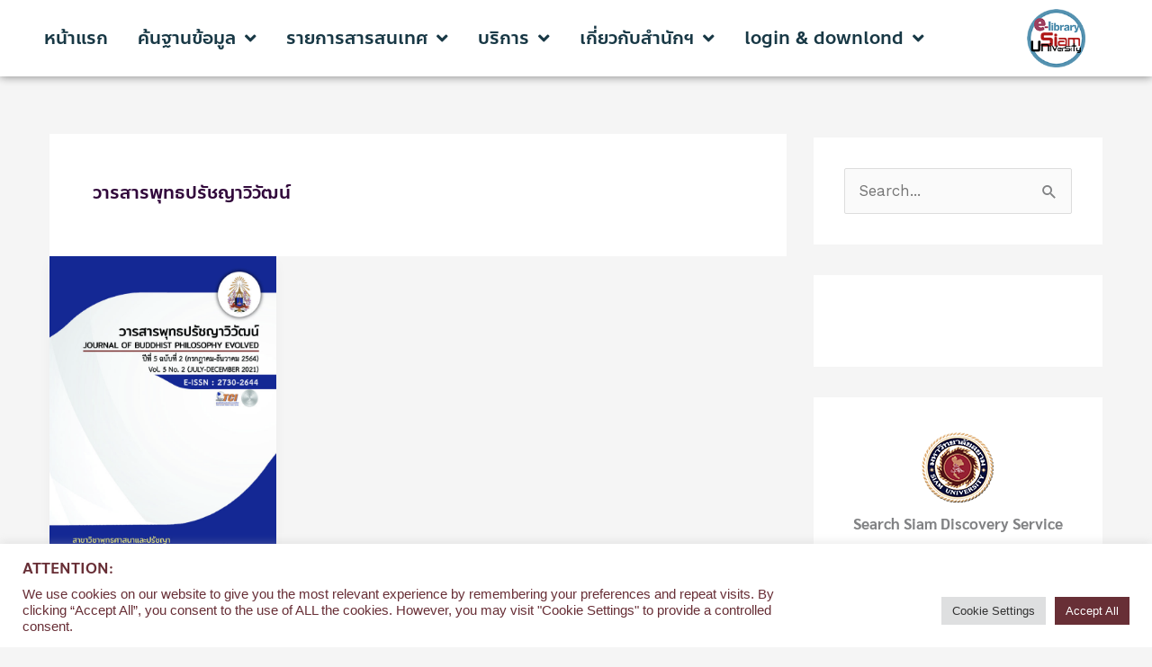

--- FILE ---
content_type: text/html; charset=UTF-8
request_url: https://e-library.siam.edu/tag/%E0%B8%A7%E0%B8%B2%E0%B8%A3%E0%B8%AA%E0%B8%B2%E0%B8%A3%E0%B8%9E%E0%B8%B8%E0%B8%97%E0%B8%98%E0%B8%9B%E0%B8%A3%E0%B8%B1%E0%B8%8A%E0%B8%8D%E0%B8%B2%E0%B8%A7%E0%B8%B4%E0%B8%A7%E0%B8%B1%E0%B8%92%E0%B8%99/
body_size: 52645
content:
<!DOCTYPE html>
<html lang="en-US">
<head>
<meta charset="UTF-8">
<meta name="viewport" content="width=device-width, initial-scale=1">
	<link rel="profile" href="https://gmpg.org/xfn/11"> 
	<meta name='robots' content='index, follow, max-image-preview:large, max-snippet:-1, max-video-preview:-1' />

	<!-- This site is optimized with the Yoast SEO plugin v26.8 - https://yoast.com/product/yoast-seo-wordpress/ -->
	<title>วารสารพุทธปรัชญาวิวัฒน์ Archives - ห้องสมุด มหาวิทยาลัยสยาม</title>
	<meta name="description" content="หอสมุด | ห้องสมุด | มหาวิทยาลัยสยาม | Library | Siam University" />
	<link rel="canonical" href="https://e-library.siam.edu/tag/วารสารพุทธปรัชญาวิวัฒน/" />
	<meta property="og:locale" content="en_US" />
	<meta property="og:type" content="article" />
	<meta property="og:title" content="วารสารพุทธปรัชญาวิวัฒน์ Archives - ห้องสมุด มหาวิทยาลัยสยาม" />
	<meta property="og:description" content="หอสมุด | ห้องสมุด | มหาวิทยาลัยสยาม | Library | Siam University" />
	<meta property="og:url" content="https://e-library.siam.edu/tag/วารสารพุทธปรัชญาวิวัฒน/" />
	<meta property="og:site_name" content="ห้องสมุด มหาวิทยาลัยสยาม" />
	<meta name="twitter:card" content="summary_large_image" />
	<meta name="twitter:site" content="@siamulib" />
	<script type="application/ld+json" class="yoast-schema-graph">{"@context":"https://schema.org","@graph":[{"@type":"CollectionPage","@id":"https://e-library.siam.edu/tag/%e0%b8%a7%e0%b8%b2%e0%b8%a3%e0%b8%aa%e0%b8%b2%e0%b8%a3%e0%b8%9e%e0%b8%b8%e0%b8%97%e0%b8%98%e0%b8%9b%e0%b8%a3%e0%b8%b1%e0%b8%8a%e0%b8%8d%e0%b8%b2%e0%b8%a7%e0%b8%b4%e0%b8%a7%e0%b8%b1%e0%b8%92%e0%b8%99/","url":"https://e-library.siam.edu/tag/%e0%b8%a7%e0%b8%b2%e0%b8%a3%e0%b8%aa%e0%b8%b2%e0%b8%a3%e0%b8%9e%e0%b8%b8%e0%b8%97%e0%b8%98%e0%b8%9b%e0%b8%a3%e0%b8%b1%e0%b8%8a%e0%b8%8d%e0%b8%b2%e0%b8%a7%e0%b8%b4%e0%b8%a7%e0%b8%b1%e0%b8%92%e0%b8%99/","name":"วารสารพุทธปรัชญาวิวัฒน์ Archives - ห้องสมุด มหาวิทยาลัยสยาม","isPartOf":{"@id":"https://e-library.siam.edu/#website"},"primaryImageOfPage":{"@id":"https://e-library.siam.edu/tag/%e0%b8%a7%e0%b8%b2%e0%b8%a3%e0%b8%aa%e0%b8%b2%e0%b8%a3%e0%b8%9e%e0%b8%b8%e0%b8%97%e0%b8%98%e0%b8%9b%e0%b8%a3%e0%b8%b1%e0%b8%8a%e0%b8%8d%e0%b8%b2%e0%b8%a7%e0%b8%b4%e0%b8%a7%e0%b8%b1%e0%b8%92%e0%b8%99/#primaryimage"},"image":{"@id":"https://e-library.siam.edu/tag/%e0%b8%a7%e0%b8%b2%e0%b8%a3%e0%b8%aa%e0%b8%b2%e0%b8%a3%e0%b8%9e%e0%b8%b8%e0%b8%97%e0%b8%98%e0%b8%9b%e0%b8%a3%e0%b8%b1%e0%b8%8a%e0%b8%8d%e0%b8%b2%e0%b8%a7%e0%b8%b4%e0%b8%a7%e0%b8%b1%e0%b8%92%e0%b8%99/#primaryimage"},"thumbnailUrl":"https://e-library.siam.edu/wp-content/uploads/2021/12/วารสารพุทธปรัชญาวิวัฒน์.jpg","description":"หอสมุด | ห้องสมุด | มหาวิทยาลัยสยาม | Library | Siam University","breadcrumb":{"@id":"https://e-library.siam.edu/tag/%e0%b8%a7%e0%b8%b2%e0%b8%a3%e0%b8%aa%e0%b8%b2%e0%b8%a3%e0%b8%9e%e0%b8%b8%e0%b8%97%e0%b8%98%e0%b8%9b%e0%b8%a3%e0%b8%b1%e0%b8%8a%e0%b8%8d%e0%b8%b2%e0%b8%a7%e0%b8%b4%e0%b8%a7%e0%b8%b1%e0%b8%92%e0%b8%99/#breadcrumb"},"inLanguage":"en-US"},{"@type":"ImageObject","inLanguage":"en-US","@id":"https://e-library.siam.edu/tag/%e0%b8%a7%e0%b8%b2%e0%b8%a3%e0%b8%aa%e0%b8%b2%e0%b8%a3%e0%b8%9e%e0%b8%b8%e0%b8%97%e0%b8%98%e0%b8%9b%e0%b8%a3%e0%b8%b1%e0%b8%8a%e0%b8%8d%e0%b8%b2%e0%b8%a7%e0%b8%b4%e0%b8%a7%e0%b8%b1%e0%b8%92%e0%b8%99/#primaryimage","url":"https://e-library.siam.edu/wp-content/uploads/2021/12/วารสารพุทธปรัชญาวิวัฒน์.jpg","contentUrl":"https://e-library.siam.edu/wp-content/uploads/2021/12/วารสารพุทธปรัชญาวิวัฒน์.jpg","width":720,"height":1080,"caption":"วารสารพุทธปรัชญาวิวัฒน์"},{"@type":"BreadcrumbList","@id":"https://e-library.siam.edu/tag/%e0%b8%a7%e0%b8%b2%e0%b8%a3%e0%b8%aa%e0%b8%b2%e0%b8%a3%e0%b8%9e%e0%b8%b8%e0%b8%97%e0%b8%98%e0%b8%9b%e0%b8%a3%e0%b8%b1%e0%b8%8a%e0%b8%8d%e0%b8%b2%e0%b8%a7%e0%b8%b4%e0%b8%a7%e0%b8%b1%e0%b8%92%e0%b8%99/#breadcrumb","itemListElement":[{"@type":"ListItem","position":1,"name":"Home","item":"https://e-library.siam.edu/"},{"@type":"ListItem","position":2,"name":"วารสารพุทธปรัชญาวิวัฒน์"}]},{"@type":"WebSite","@id":"https://e-library.siam.edu/#website","url":"https://e-library.siam.edu/","name":"ห้องสมุด มหาวิทยาลัยสยาม","description":"","publisher":{"@id":"https://e-library.siam.edu/#organization"},"potentialAction":[{"@type":"SearchAction","target":{"@type":"EntryPoint","urlTemplate":"https://e-library.siam.edu/?s={search_term_string}"},"query-input":{"@type":"PropertyValueSpecification","valueRequired":true,"valueName":"search_term_string"}}],"inLanguage":"en-US"},{"@type":"Organization","@id":"https://e-library.siam.edu/#organization","name":"หอสมุด มหาวิทยาลัยสยาม","url":"https://e-library.siam.edu/","logo":{"@type":"ImageObject","inLanguage":"en-US","@id":"https://e-library.siam.edu/#/schema/logo/image/","url":"https://e-library.siam.edu/wp-content/uploads/2020/02/cropped-Logo-e-library-siam-university-png.png","contentUrl":"https://e-library.siam.edu/wp-content/uploads/2020/02/cropped-Logo-e-library-siam-university-png.png","width":100,"height":100,"caption":"หอสมุด มหาวิทยาลัยสยาม"},"image":{"@id":"https://e-library.siam.edu/#/schema/logo/image/"},"sameAs":["https://www.facebook.com/lib.siam.edu/","https://x.com/siamulib","https://www.instagram.com/siamulib/","https://www.pinterest.com/siamulib/","https://www.youtube.com/channel/UCWIe4aC-h4EU8YRaJKdaQIQ"]}]}</script>
	<!-- / Yoast SEO plugin. -->


<link rel='dns-prefetch' href='//fonts.googleapis.com' />
<link rel="alternate" type="application/rss+xml" title="ห้องสมุด มหาวิทยาลัยสยาม &raquo; Feed" href="https://e-library.siam.edu/feed/" />
<link rel="alternate" type="application/rss+xml" title="ห้องสมุด มหาวิทยาลัยสยาม &raquo; วารสารพุทธปรัชญาวิวัฒน์ Tag Feed" href="https://e-library.siam.edu/tag/%e0%b8%a7%e0%b8%b2%e0%b8%a3%e0%b8%aa%e0%b8%b2%e0%b8%a3%e0%b8%9e%e0%b8%b8%e0%b8%97%e0%b8%98%e0%b8%9b%e0%b8%a3%e0%b8%b1%e0%b8%8a%e0%b8%8d%e0%b8%b2%e0%b8%a7%e0%b8%b4%e0%b8%a7%e0%b8%b1%e0%b8%92%e0%b8%99/feed/" />
		<!-- This site uses the Google Analytics by MonsterInsights plugin v9.11.1 - Using Analytics tracking - https://www.monsterinsights.com/ -->
							<script src="//www.googletagmanager.com/gtag/js?id=G-94DZMEKZ21"  data-cfasync="false" data-wpfc-render="false" async></script>
			<script type="text/plain" data-cli-class="cli-blocker-script"  data-cli-script-type="analytics" data-cli-block="true"  data-cli-element-position="head" data-cfasync="false" data-wpfc-render="false">
				var mi_version = '9.11.1';
				var mi_track_user = true;
				var mi_no_track_reason = '';
								var MonsterInsightsDefaultLocations = {"page_location":"https:\/\/e-library.siam.edu\/tag\/%E0%B8%A7%E0%B8%B2%E0%B8%A3%E0%B8%AA%E0%B8%B2%E0%B8%A3%E0%B8%9E%E0%B8%B8%E0%B8%97%E0%B8%98%E0%B8%9B%E0%B8%A3%E0%B8%B1%E0%B8%8A%E0%B8%8D%E0%B8%B2%E0%B8%A7%E0%B8%B4%E0%B8%A7%E0%B8%B1%E0%B8%92%E0%B8%99\/"};
								if ( typeof MonsterInsightsPrivacyGuardFilter === 'function' ) {
					var MonsterInsightsLocations = (typeof MonsterInsightsExcludeQuery === 'object') ? MonsterInsightsPrivacyGuardFilter( MonsterInsightsExcludeQuery ) : MonsterInsightsPrivacyGuardFilter( MonsterInsightsDefaultLocations );
				} else {
					var MonsterInsightsLocations = (typeof MonsterInsightsExcludeQuery === 'object') ? MonsterInsightsExcludeQuery : MonsterInsightsDefaultLocations;
				}

								var disableStrs = [
										'ga-disable-G-94DZMEKZ21',
									];

				/* Function to detect opted out users */
				function __gtagTrackerIsOptedOut() {
					for (var index = 0; index < disableStrs.length; index++) {
						if (document.cookie.indexOf(disableStrs[index] + '=true') > -1) {
							return true;
						}
					}

					return false;
				}

				/* Disable tracking if the opt-out cookie exists. */
				if (__gtagTrackerIsOptedOut()) {
					for (var index = 0; index < disableStrs.length; index++) {
						window[disableStrs[index]] = true;
					}
				}

				/* Opt-out function */
				function __gtagTrackerOptout() {
					for (var index = 0; index < disableStrs.length; index++) {
						document.cookie = disableStrs[index] + '=true; expires=Thu, 31 Dec 2099 23:59:59 UTC; path=/';
						window[disableStrs[index]] = true;
					}
				}

				if ('undefined' === typeof gaOptout) {
					function gaOptout() {
						__gtagTrackerOptout();
					}
				}
								window.dataLayer = window.dataLayer || [];

				window.MonsterInsightsDualTracker = {
					helpers: {},
					trackers: {},
				};
				if (mi_track_user) {
					function __gtagDataLayer() {
						dataLayer.push(arguments);
					}

					function __gtagTracker(type, name, parameters) {
						if (!parameters) {
							parameters = {};
						}

						if (parameters.send_to) {
							__gtagDataLayer.apply(null, arguments);
							return;
						}

						if (type === 'event') {
														parameters.send_to = monsterinsights_frontend.v4_id;
							var hookName = name;
							if (typeof parameters['event_category'] !== 'undefined') {
								hookName = parameters['event_category'] + ':' + name;
							}

							if (typeof MonsterInsightsDualTracker.trackers[hookName] !== 'undefined') {
								MonsterInsightsDualTracker.trackers[hookName](parameters);
							} else {
								__gtagDataLayer('event', name, parameters);
							}
							
						} else {
							__gtagDataLayer.apply(null, arguments);
						}
					}

					__gtagTracker('js', new Date());
					__gtagTracker('set', {
						'developer_id.dZGIzZG': true,
											});
					if ( MonsterInsightsLocations.page_location ) {
						__gtagTracker('set', MonsterInsightsLocations);
					}
										__gtagTracker('config', 'G-94DZMEKZ21', {"forceSSL":"true"} );
										window.gtag = __gtagTracker;										(function () {
						/* https://developers.google.com/analytics/devguides/collection/analyticsjs/ */
						/* ga and __gaTracker compatibility shim. */
						var noopfn = function () {
							return null;
						};
						var newtracker = function () {
							return new Tracker();
						};
						var Tracker = function () {
							return null;
						};
						var p = Tracker.prototype;
						p.get = noopfn;
						p.set = noopfn;
						p.send = function () {
							var args = Array.prototype.slice.call(arguments);
							args.unshift('send');
							__gaTracker.apply(null, args);
						};
						var __gaTracker = function () {
							var len = arguments.length;
							if (len === 0) {
								return;
							}
							var f = arguments[len - 1];
							if (typeof f !== 'object' || f === null || typeof f.hitCallback !== 'function') {
								if ('send' === arguments[0]) {
									var hitConverted, hitObject = false, action;
									if ('event' === arguments[1]) {
										if ('undefined' !== typeof arguments[3]) {
											hitObject = {
												'eventAction': arguments[3],
												'eventCategory': arguments[2],
												'eventLabel': arguments[4],
												'value': arguments[5] ? arguments[5] : 1,
											}
										}
									}
									if ('pageview' === arguments[1]) {
										if ('undefined' !== typeof arguments[2]) {
											hitObject = {
												'eventAction': 'page_view',
												'page_path': arguments[2],
											}
										}
									}
									if (typeof arguments[2] === 'object') {
										hitObject = arguments[2];
									}
									if (typeof arguments[5] === 'object') {
										Object.assign(hitObject, arguments[5]);
									}
									if ('undefined' !== typeof arguments[1].hitType) {
										hitObject = arguments[1];
										if ('pageview' === hitObject.hitType) {
											hitObject.eventAction = 'page_view';
										}
									}
									if (hitObject) {
										action = 'timing' === arguments[1].hitType ? 'timing_complete' : hitObject.eventAction;
										hitConverted = mapArgs(hitObject);
										__gtagTracker('event', action, hitConverted);
									}
								}
								return;
							}

							function mapArgs(args) {
								var arg, hit = {};
								var gaMap = {
									'eventCategory': 'event_category',
									'eventAction': 'event_action',
									'eventLabel': 'event_label',
									'eventValue': 'event_value',
									'nonInteraction': 'non_interaction',
									'timingCategory': 'event_category',
									'timingVar': 'name',
									'timingValue': 'value',
									'timingLabel': 'event_label',
									'page': 'page_path',
									'location': 'page_location',
									'title': 'page_title',
									'referrer' : 'page_referrer',
								};
								for (arg in args) {
																		if (!(!args.hasOwnProperty(arg) || !gaMap.hasOwnProperty(arg))) {
										hit[gaMap[arg]] = args[arg];
									} else {
										hit[arg] = args[arg];
									}
								}
								return hit;
							}

							try {
								f.hitCallback();
							} catch (ex) {
							}
						};
						__gaTracker.create = newtracker;
						__gaTracker.getByName = newtracker;
						__gaTracker.getAll = function () {
							return [];
						};
						__gaTracker.remove = noopfn;
						__gaTracker.loaded = true;
						window['__gaTracker'] = __gaTracker;
					})();
									} else {
										console.log("");
					(function () {
						function __gtagTracker() {
							return null;
						}

						window['__gtagTracker'] = __gtagTracker;
						window['gtag'] = __gtagTracker;
					})();
									}
			</script>
							<!-- / Google Analytics by MonsterInsights -->
		<style id='wp-img-auto-sizes-contain-inline-css'>
img:is([sizes=auto i],[sizes^="auto," i]){contain-intrinsic-size:3000px 1500px}
/*# sourceURL=wp-img-auto-sizes-contain-inline-css */
</style>
<link rel='stylesheet' id='dashicons-css' href='https://e-library.siam.edu/wp-includes/css/dashicons.min.css?ver=677ade0d12e45ea8735ed6ad7fd645a0' media='all' />
<link rel='stylesheet' id='post-views-counter-frontend-css' href='https://e-library.siam.edu/wp-content/plugins/post-views-counter/css/frontend.css?ver=1.7.3' media='all' />
<link rel='stylesheet' id='astra-theme-css-css' href='https://e-library.siam.edu/wp-content/themes/astra/assets/css/minified/style.min.css?ver=4.12.1' media='all' />
<style id='astra-theme-css-inline-css'>
.ast-no-sidebar .entry-content .alignfull {margin-left: calc( -50vw + 50%);margin-right: calc( -50vw + 50%);max-width: 100vw;width: 100vw;}.ast-no-sidebar .entry-content .alignwide {margin-left: calc(-41vw + 50%);margin-right: calc(-41vw + 50%);max-width: unset;width: unset;}.ast-no-sidebar .entry-content .alignfull .alignfull,.ast-no-sidebar .entry-content .alignfull .alignwide,.ast-no-sidebar .entry-content .alignwide .alignfull,.ast-no-sidebar .entry-content .alignwide .alignwide,.ast-no-sidebar .entry-content .wp-block-column .alignfull,.ast-no-sidebar .entry-content .wp-block-column .alignwide{width: 100%;margin-left: auto;margin-right: auto;}.wp-block-gallery,.blocks-gallery-grid {margin: 0;}.wp-block-separator {max-width: 100px;}.wp-block-separator.is-style-wide,.wp-block-separator.is-style-dots {max-width: none;}.entry-content .has-2-columns .wp-block-column:first-child {padding-right: 10px;}.entry-content .has-2-columns .wp-block-column:last-child {padding-left: 10px;}@media (max-width: 782px) {.entry-content .wp-block-columns .wp-block-column {flex-basis: 100%;}.entry-content .has-2-columns .wp-block-column:first-child {padding-right: 0;}.entry-content .has-2-columns .wp-block-column:last-child {padding-left: 0;}}body .entry-content .wp-block-latest-posts {margin-left: 0;}body .entry-content .wp-block-latest-posts li {list-style: none;}.ast-no-sidebar .ast-container .entry-content .wp-block-latest-posts {margin-left: 0;}.ast-header-break-point .entry-content .alignwide {margin-left: auto;margin-right: auto;}.entry-content .blocks-gallery-item img {margin-bottom: auto;}.wp-block-pullquote {border-top: 4px solid #555d66;border-bottom: 4px solid #555d66;color: #40464d;}:root{--ast-post-nav-space:0;--ast-container-default-xlg-padding:6.67em;--ast-container-default-lg-padding:5.67em;--ast-container-default-slg-padding:4.34em;--ast-container-default-md-padding:3.34em;--ast-container-default-sm-padding:6.67em;--ast-container-default-xs-padding:2.4em;--ast-container-default-xxs-padding:1.4em;--ast-code-block-background:#EEEEEE;--ast-comment-inputs-background:#FAFAFA;--ast-normal-container-width:1170px;--ast-narrow-container-width:750px;--ast-blog-title-font-weight:normal;--ast-blog-meta-weight:inherit;--ast-global-color-primary:var(--ast-global-color-5);--ast-global-color-secondary:var(--ast-global-color-4);--ast-global-color-alternate-background:var(--ast-global-color-7);--ast-global-color-subtle-background:var(--ast-global-color-6);--ast-bg-style-guide:var( --ast-global-color-secondary,--ast-global-color-5 );--ast-shadow-style-guide:0px 0px 4px 0 #00000057;--ast-global-dark-bg-style:#fff;--ast-global-dark-lfs:#fbfbfb;--ast-widget-bg-color:#fafafa;--ast-wc-container-head-bg-color:#fbfbfb;--ast-title-layout-bg:#eeeeee;--ast-search-border-color:#e7e7e7;--ast-lifter-hover-bg:#e6e6e6;--ast-gallery-block-color:#000;--srfm-color-input-label:var(--ast-global-color-2);}html{font-size:106.25%;}a,.page-title{color:#440054;}a:hover,a:focus{color:#aaaaaa;}body,button,input,select,textarea,.ast-button,.ast-custom-button{font-family:'Work Sans',sans-serif;font-weight:400;font-size:17px;font-size:1rem;line-height:var(--ast-body-line-height,1.5em);}blockquote{color:#000000;}h1,h2,h3,h4,h5,h6,.entry-content :where(h1,h2,h3,h4,h5,h6),.site-title,.site-title a{font-family:'Prompt',sans-serif;font-weight:400;text-transform:uppercase;}.ast-site-identity .site-title a{color:var(--ast-global-color-2);}.site-title{font-size:35px;font-size:2.0588235294118rem;display:none;}header .custom-logo-link img{max-width:174px;width:174px;}.astra-logo-svg{width:174px;}.site-header .site-description{font-size:15px;font-size:0.88235294117647rem;display:none;}.entry-title{font-size:20px;font-size:1.1764705882353rem;}.archive .ast-article-post .ast-article-inner,.blog .ast-article-post .ast-article-inner,.archive .ast-article-post .ast-article-inner:hover,.blog .ast-article-post .ast-article-inner:hover{overflow:hidden;}h1,.entry-content :where(h1){font-size:120px;font-size:7.0588235294118rem;font-family:'Prompt',sans-serif;line-height:1.4em;text-transform:uppercase;}h2,.entry-content :where(h2){font-size:80px;font-size:4.7058823529412rem;font-family:'Prompt',sans-serif;line-height:1.3em;text-transform:uppercase;}h3,.entry-content :where(h3){font-size:35px;font-size:2.0588235294118rem;font-family:'Prompt',sans-serif;line-height:1.3em;text-transform:uppercase;}h4,.entry-content :where(h4){font-size:30px;font-size:1.7647058823529rem;line-height:1.2em;font-family:'Prompt',sans-serif;text-transform:uppercase;}h5,.entry-content :where(h5){font-size:25px;font-size:1.4705882352941rem;line-height:1.2em;font-family:'Prompt',sans-serif;text-transform:uppercase;}h6,.entry-content :where(h6){font-size:20px;font-size:1.1764705882353rem;line-height:1.25em;font-family:'Prompt',sans-serif;text-transform:uppercase;}::selection{background-color:#448cea;color:#000000;}body,h1,h2,h3,h4,h5,h6,.entry-title a,.entry-content :where(h1,h2,h3,h4,h5,h6){color:#414042;}.tagcloud a:hover,.tagcloud a:focus,.tagcloud a.current-item{color:#ffffff;border-color:#440054;background-color:#440054;}input:focus,input[type="text"]:focus,input[type="email"]:focus,input[type="url"]:focus,input[type="password"]:focus,input[type="reset"]:focus,input[type="search"]:focus,textarea:focus{border-color:#440054;}input[type="radio"]:checked,input[type=reset],input[type="checkbox"]:checked,input[type="checkbox"]:hover:checked,input[type="checkbox"]:focus:checked,input[type=range]::-webkit-slider-thumb{border-color:#440054;background-color:#440054;box-shadow:none;}.site-footer a:hover + .post-count,.site-footer a:focus + .post-count{background:#440054;border-color:#440054;}.single .nav-links .nav-previous,.single .nav-links .nav-next{color:#440054;}.entry-meta,.entry-meta *{line-height:1.45;color:#440054;}.entry-meta a:not(.ast-button):hover,.entry-meta a:not(.ast-button):hover *,.entry-meta a:not(.ast-button):focus,.entry-meta a:not(.ast-button):focus *,.page-links > .page-link,.page-links .page-link:hover,.post-navigation a:hover{color:#aaaaaa;}#cat option,.secondary .calendar_wrap thead a,.secondary .calendar_wrap thead a:visited{color:#440054;}.secondary .calendar_wrap #today,.ast-progress-val span{background:#440054;}.secondary a:hover + .post-count,.secondary a:focus + .post-count{background:#440054;border-color:#440054;}.calendar_wrap #today > a{color:#ffffff;}.page-links .page-link,.single .post-navigation a{color:#440054;}.ast-header-break-point .main-header-bar .ast-button-wrap .menu-toggle{border-radius:0px;}.ast-search-menu-icon .search-form button.search-submit{padding:0 4px;}.ast-search-menu-icon form.search-form{padding-right:0;}.ast-header-search .ast-search-menu-icon.ast-dropdown-active .search-form,.ast-header-search .ast-search-menu-icon.ast-dropdown-active .search-field:focus{transition:all 0.2s;}.search-form input.search-field:focus{outline:none;}.widget-title,.widget .wp-block-heading{font-size:24px;font-size:1.4117647058824rem;color:#414042;}#secondary,#secondary button,#secondary input,#secondary select,#secondary textarea{font-size:17px;font-size:1rem;}.ast-search-menu-icon.slide-search a:focus-visible:focus-visible,.astra-search-icon:focus-visible,#close:focus-visible,a:focus-visible,.ast-menu-toggle:focus-visible,.site .skip-link:focus-visible,.wp-block-loginout input:focus-visible,.wp-block-search.wp-block-search__button-inside .wp-block-search__inside-wrapper,.ast-header-navigation-arrow:focus-visible,.ast-orders-table__row .ast-orders-table__cell:focus-visible,a#ast-apply-coupon:focus-visible,#ast-apply-coupon:focus-visible,#close:focus-visible,.button.search-submit:focus-visible,#search_submit:focus,.normal-search:focus-visible,.ast-header-account-wrap:focus-visible,.astra-cart-drawer-close:focus,.ast-single-variation:focus,.ast-button:focus,.ast-builder-button-wrap:has(.ast-custom-button-link:focus),.ast-builder-button-wrap .ast-custom-button-link:focus{outline-style:dotted;outline-color:inherit;outline-width:thin;}input:focus,input[type="text"]:focus,input[type="email"]:focus,input[type="url"]:focus,input[type="password"]:focus,input[type="reset"]:focus,input[type="search"]:focus,input[type="number"]:focus,textarea:focus,.wp-block-search__input:focus,[data-section="section-header-mobile-trigger"] .ast-button-wrap .ast-mobile-menu-trigger-minimal:focus,.ast-mobile-popup-drawer.active .menu-toggle-close:focus,#ast-scroll-top:focus,#coupon_code:focus,#ast-coupon-code:focus{border-style:dotted;border-color:inherit;border-width:thin;}input{outline:none;}.main-header-menu .menu-link,.ast-header-custom-item a{color:#414042;}.main-header-menu .menu-item:hover > .menu-link,.main-header-menu .menu-item:hover > .ast-menu-toggle,.main-header-menu .ast-masthead-custom-menu-items a:hover,.main-header-menu .menu-item.focus > .menu-link,.main-header-menu .menu-item.focus > .ast-menu-toggle,.main-header-menu .current-menu-item > .menu-link,.main-header-menu .current-menu-ancestor > .menu-link,.main-header-menu .current-menu-item > .ast-menu-toggle,.main-header-menu .current-menu-ancestor > .ast-menu-toggle{color:#440054;}.header-main-layout-3 .ast-main-header-bar-alignment{margin-right:auto;}.header-main-layout-2 .site-header-section-left .ast-site-identity{text-align:left;}.ast-logo-title-inline .site-logo-img{padding-right:1em;}.site-logo-img img{ transition:all 0.2s linear;}body .ast-oembed-container *{position:absolute;top:0;width:100%;height:100%;left:0;}body .wp-block-embed-pocket-casts .ast-oembed-container *{position:unset;}.ast-header-break-point .ast-mobile-menu-buttons-minimal.menu-toggle{background:transparent;color:#ffffff;}.ast-header-break-point .ast-mobile-menu-buttons-outline.menu-toggle{background:transparent;border:1px solid #ffffff;color:#ffffff;}.ast-header-break-point .ast-mobile-menu-buttons-fill.menu-toggle{background:#ffffff;color:#000000;}.ast-single-post-featured-section + article {margin-top: 2em;}.site-content .ast-single-post-featured-section img {width: 100%;overflow: hidden;object-fit: cover;}.site > .ast-single-related-posts-container {margin-top: 0;}@media (min-width: 922px) {.ast-desktop .ast-container--narrow {max-width: var(--ast-narrow-container-width);margin: 0 auto;}}#secondary {margin: 4em 0 2.5em;word-break: break-word;line-height: 2;}#secondary li {margin-bottom: 0.25em;}#secondary li:last-child {margin-bottom: 0;}@media (max-width: 768px) {.js_active .ast-plain-container.ast-single-post #secondary {margin-top: 1.5em;}}.ast-separate-container.ast-two-container #secondary .widget {background-color: #fff;padding: 2em;margin-bottom: 2em;}@media (min-width: 993px) {.ast-left-sidebar #secondary {padding-right: 60px;}.ast-right-sidebar #secondary {padding-left: 60px;}}@media (max-width: 993px) {.ast-right-sidebar #secondary {padding-left: 30px;}.ast-left-sidebar #secondary {padding-right: 30px;}}.ast-small-footer{color:#414042;}.ast-small-footer > .ast-footer-overlay{background-color:rgba(70,35,122,0.05);;}.ast-small-footer a{color:#4186e0;}.ast-small-footer a:hover{color:#414042;}.footer-adv .footer-adv-overlay{border-top-style:solid;border-top-color:#7a7a7a;}.wp-block-buttons.aligncenter{justify-content:center;}.ast-separate-container.ast-single-post.ast-right-sidebar #primary,.ast-separate-container.ast-single-post.ast-left-sidebar #primary,.ast-separate-container.ast-single-post #primary,.ast-plain-container.ast-single-post #primary,.ast-narrow-container.ast-single-post #primary{margin-top:0px;margin-bottom:0px;}.ast-left-sidebar.ast-single-post #primary,.ast-right-sidebar.ast-single-post #primary,.ast-separate-container.ast-single-post.ast-right-sidebar #primary,.ast-separate-container.ast-single-post.ast-left-sidebar #primary,.ast-separate-container.ast-single-post #primary,.ast-narrow-container.ast-single-post #primary{padding-left:0px;padding-right:0px;}.ast-separate-container #primary,.ast-narrow-container #primary{padding-top:0px;}.ast-separate-container #primary,.ast-narrow-container #primary{padding-bottom:0px;}@media (max-width:782px){.entry-content .wp-block-columns .wp-block-column{margin-left:0px;}}.wp-block-image.aligncenter{margin-left:auto;margin-right:auto;}.wp-block-table.aligncenter{margin-left:auto;margin-right:auto;}.wp-block-buttons .wp-block-button.is-style-outline .wp-block-button__link.wp-element-button,.ast-outline-button,.wp-block-uagb-buttons-child .uagb-buttons-repeater.ast-outline-button{border-color:#ffffff;border-top-width:2px;border-right-width:2px;border-bottom-width:2px;border-left-width:2px;font-family:'Prompt',sans-serif;font-weight:normal;font-size:16px;font-size:0.94117647058824rem;line-height:1em;border-top-left-radius:0px;border-top-right-radius:0px;border-bottom-right-radius:0px;border-bottom-left-radius:0px;}.wp-block-button.is-style-outline .wp-block-button__link:hover,.wp-block-buttons .wp-block-button.is-style-outline .wp-block-button__link:focus,.wp-block-buttons .wp-block-button.is-style-outline > .wp-block-button__link:not(.has-text-color):hover,.wp-block-buttons .wp-block-button.wp-block-button__link.is-style-outline:not(.has-text-color):hover,.ast-outline-button:hover,.ast-outline-button:focus,.wp-block-uagb-buttons-child .uagb-buttons-repeater.ast-outline-button:hover,.wp-block-uagb-buttons-child .uagb-buttons-repeater.ast-outline-button:focus{background-color:#0060b5;border-color:#ffffff;}.wp-block-button .wp-block-button__link.wp-element-button.is-style-outline:not(.has-background),.wp-block-button.is-style-outline>.wp-block-button__link.wp-element-button:not(.has-background),.ast-outline-button{background-color:#457eef;}.entry-content[data-ast-blocks-layout] > figure{margin-bottom:1em;}.elementor-widget-container .elementor-loop-container .e-loop-item[data-elementor-type="loop-item"]{width:100%;}@media (max-width:921px){.ast-left-sidebar #content > .ast-container{display:flex;flex-direction:column-reverse;width:100%;}.ast-separate-container .ast-article-post,.ast-separate-container .ast-article-single{padding:1.5em 2.14em;}.ast-author-box img.avatar{margin:20px 0 0 0;}}@media (max-width:921px){#secondary.secondary{padding-top:0;}.ast-separate-container.ast-right-sidebar #secondary{padding-left:1em;padding-right:1em;}.ast-separate-container.ast-two-container #secondary{padding-left:0;padding-right:0;}.ast-page-builder-template .entry-header #secondary,.ast-page-builder-template #secondary{margin-top:1.5em;}}@media (max-width:921px){.ast-right-sidebar #primary{padding-right:0;}.ast-page-builder-template.ast-left-sidebar #secondary,.ast-page-builder-template.ast-right-sidebar #secondary{padding-right:20px;padding-left:20px;}.ast-right-sidebar #secondary,.ast-left-sidebar #primary{padding-left:0;}.ast-left-sidebar #secondary{padding-right:0;}}@media (min-width:922px){.ast-separate-container.ast-right-sidebar #primary,.ast-separate-container.ast-left-sidebar #primary{border:0;}.search-no-results.ast-separate-container #primary{margin-bottom:4em;}}@media (min-width:922px){.ast-right-sidebar #primary{border-right:1px solid var(--ast-border-color);}.ast-left-sidebar #primary{border-left:1px solid var(--ast-border-color);}.ast-right-sidebar #secondary{border-left:1px solid var(--ast-border-color);margin-left:-1px;}.ast-left-sidebar #secondary{border-right:1px solid var(--ast-border-color);margin-right:-1px;}.ast-separate-container.ast-two-container.ast-right-sidebar #secondary{padding-left:30px;padding-right:0;}.ast-separate-container.ast-two-container.ast-left-sidebar #secondary{padding-right:30px;padding-left:0;}.ast-separate-container.ast-right-sidebar #secondary,.ast-separate-container.ast-left-sidebar #secondary{border:0;margin-left:auto;margin-right:auto;}.ast-separate-container.ast-two-container #secondary .widget:last-child{margin-bottom:0;}}.elementor-widget-button .elementor-button{border-style:solid;text-decoration:none;border-top-width:1px;border-right-width:1px;border-left-width:1px;border-bottom-width:1px;}body .elementor-button.elementor-size-sm,body .elementor-button.elementor-size-xs,body .elementor-button.elementor-size-md,body .elementor-button.elementor-size-lg,body .elementor-button.elementor-size-xl,body .elementor-button{border-top-left-radius:0px;border-top-right-radius:0px;border-bottom-right-radius:0px;border-bottom-left-radius:0px;padding-top:15px;padding-right:38px;padding-bottom:15px;padding-left:38px;}.elementor-widget-button .elementor-button{border-color:#ffffff;background-color:#457eef;}.elementor-widget-button .elementor-button:hover,.elementor-widget-button .elementor-button:focus{color:#ffffff;background-color:#0060b5;border-color:#ffffff;}.wp-block-button .wp-block-button__link ,.elementor-widget-button .elementor-button,.elementor-widget-button .elementor-button:visited{color:rgba(255,255,255,0.9);}.elementor-widget-button .elementor-button{font-family:'Prompt',sans-serif;font-weight:normal;font-size:16px;font-size:0.94117647058824rem;line-height:1em;}body .elementor-button.elementor-size-sm,body .elementor-button.elementor-size-xs,body .elementor-button.elementor-size-md,body .elementor-button.elementor-size-lg,body .elementor-button.elementor-size-xl,body .elementor-button{font-size:16px;font-size:0.94117647058824rem;}.wp-block-button .wp-block-button__link:hover,.wp-block-button .wp-block-button__link:focus{color:#ffffff;background-color:#0060b5;border-color:#ffffff;}.elementor-widget-heading h1.elementor-heading-title{line-height:1.4em;}.elementor-widget-heading h2.elementor-heading-title{line-height:1.3em;}.elementor-widget-heading h3.elementor-heading-title{line-height:1.3em;}.elementor-widget-heading h4.elementor-heading-title{line-height:1.2em;}.elementor-widget-heading h5.elementor-heading-title{line-height:1.2em;}.elementor-widget-heading h6.elementor-heading-title{line-height:1.25em;}.wp-block-button .wp-block-button__link{border-style:solid;border-top-width:1px;border-right-width:1px;border-left-width:1px;border-bottom-width:1px;border-color:#ffffff;background-color:#457eef;color:rgba(255,255,255,0.9);font-family:'Prompt',sans-serif;font-weight:normal;line-height:1em;font-size:16px;font-size:0.94117647058824rem;border-top-left-radius:0px;border-top-right-radius:0px;border-bottom-right-radius:0px;border-bottom-left-radius:0px;padding-top:15px;padding-right:38px;padding-bottom:15px;padding-left:38px;}.menu-toggle,button,.ast-button,.ast-custom-button,.button,input#submit,input[type="button"],input[type="submit"],input[type="reset"]{border-style:solid;border-top-width:1px;border-right-width:1px;border-left-width:1px;border-bottom-width:1px;color:rgba(255,255,255,0.9);border-color:#ffffff;background-color:#457eef;padding-top:15px;padding-right:38px;padding-bottom:15px;padding-left:38px;font-family:'Prompt',sans-serif;font-weight:normal;font-size:16px;font-size:0.94117647058824rem;line-height:1em;border-top-left-radius:0px;border-top-right-radius:0px;border-bottom-right-radius:0px;border-bottom-left-radius:0px;}button:focus,.menu-toggle:hover,button:hover,.ast-button:hover,.ast-custom-button:hover .button:hover,.ast-custom-button:hover ,input[type=reset]:hover,input[type=reset]:focus,input#submit:hover,input#submit:focus,input[type="button"]:hover,input[type="button"]:focus,input[type="submit"]:hover,input[type="submit"]:focus{color:#ffffff;background-color:#0060b5;border-color:#ffffff;}@media (max-width:921px){.ast-mobile-header-stack .main-header-bar .ast-search-menu-icon{display:inline-block;}.ast-header-break-point.ast-header-custom-item-outside .ast-mobile-header-stack .main-header-bar .ast-search-icon{margin:0;}.ast-comment-avatar-wrap img{max-width:2.5em;}.ast-comment-meta{padding:0 1.8888em 1.3333em;}.ast-separate-container .ast-comment-list li.depth-1{padding:1.5em 2.14em;}.ast-separate-container .comment-respond{padding:2em 2.14em;}}@media (min-width:544px){.ast-container{max-width:100%;}}@media (max-width:544px){.ast-separate-container .ast-article-post,.ast-separate-container .ast-article-single,.ast-separate-container .comments-title,.ast-separate-container .ast-archive-description{padding:1.5em 1em;}.ast-separate-container #content .ast-container{padding-left:0.54em;padding-right:0.54em;}.ast-separate-container .ast-comment-list .bypostauthor{padding:.5em;}.ast-search-menu-icon.ast-dropdown-active .search-field{width:170px;}.ast-separate-container #secondary{padding-top:0;}.ast-separate-container.ast-two-container #secondary .widget{margin-bottom:1.5em;padding-left:1em;padding-right:1em;}.site-branding img,.site-header .site-logo-img .custom-logo-link img{max-width:100%;}}@media (min-width:922px){.ast-small-footer .ast-container{max-width:100%;padding-left:35px;padding-right:35px;}} #ast-mobile-header .ast-site-header-cart-li a{pointer-events:none;}.ast-no-sidebar.ast-separate-container .entry-content .alignfull {margin-left: -6.67em;margin-right: -6.67em;width: auto;}@media (max-width: 1200px) {.ast-no-sidebar.ast-separate-container .entry-content .alignfull {margin-left: -2.4em;margin-right: -2.4em;}}@media (max-width: 768px) {.ast-no-sidebar.ast-separate-container .entry-content .alignfull {margin-left: -2.14em;margin-right: -2.14em;}}@media (max-width: 544px) {.ast-no-sidebar.ast-separate-container .entry-content .alignfull {margin-left: -1em;margin-right: -1em;}}.ast-no-sidebar.ast-separate-container .entry-content .alignwide {margin-left: -20px;margin-right: -20px;}.ast-no-sidebar.ast-separate-container .entry-content .wp-block-column .alignfull,.ast-no-sidebar.ast-separate-container .entry-content .wp-block-column .alignwide {margin-left: auto;margin-right: auto;width: 100%;}@media (max-width:921px){.site-title{display:none;}.site-header .site-description{display:none;}h1,.entry-content :where(h1){font-size:80px;}h2,.entry-content :where(h2){font-size:60px;}h3,.entry-content :where(h3){font-size:35px;}h4,.entry-content :where(h4){font-size:30px;font-size:1.7647058823529rem;}h5,.entry-content :where(h5){font-size:25px;font-size:1.4705882352941rem;}h6,.entry-content :where(h6){font-size:20px;font-size:1.1764705882353rem;}}@media (max-width:544px){.site-title{display:none;}.site-header .site-description{display:none;}h1,.entry-content :where(h1){font-size:50px;}h2,.entry-content :where(h2){font-size:34px;}h3,.entry-content :where(h3){font-size:32px;}h4,.entry-content :where(h4){font-size:26px;font-size:1.5294117647059rem;}h5,.entry-content :where(h5){font-size:23px;font-size:1.3529411764706rem;}h6,.entry-content :where(h6){font-size:20px;font-size:1.1764705882353rem;}}@media (max-width:921px){html{font-size:96.9%;}}@media (max-width:544px){html{font-size:96.9%;}}@media (min-width:922px){.ast-container{max-width:1210px;}}@font-face {font-family: "Astra";src: url(https://e-library.siam.edu/wp-content/themes/astra/assets/fonts/astra.woff) format("woff"),url(https://e-library.siam.edu/wp-content/themes/astra/assets/fonts/astra.ttf) format("truetype"),url(https://e-library.siam.edu/wp-content/themes/astra/assets/fonts/astra.svg#astra) format("svg");font-weight: normal;font-style: normal;font-display: fallback;}@media (max-width:921px) {.main-header-bar .main-header-bar-navigation{display:none;}}.ast-blog-layout-4-grid .ast-article-post{width:33.33%;margin-bottom:2em;border-bottom:0;background-color:transparent;}.ast-blog-layout-4-grid .ast-article-inner .wp-post-image{width:100%;}.ast-article-inner{padding:1.5em;}.ast-blog-layout-4-grid .ast-row{display:flex;flex-wrap:wrap;flex-flow:row wrap;align-items:stretch;}.ast-separate-container .ast-blog-layout-4-grid .ast-article-post{padding:0 1em 0;}.ast-separate-container.ast-desktop .ast-blog-layout-4-grid .ast-row{margin-left:-1em;margin-right:-1em;}.ast-blog-layout-4-grid .ast-article-inner{box-shadow:0px 6px 15px -2px rgba(16,24,40,0.05);}.ast-separate-container .ast-blog-layout-4-grid .ast-article-inner,.ast-plain-container .ast-blog-layout-4-grid .ast-article-inner{height:100%;}.ast-row .blog-layout-4 .post-content,.blog-layout-4 .post-thumb{padding-left:0;padding-right:0;}.ast-article-post.remove-featured-img-padding .blog-layout-4 .post-content .ast-blog-featured-section:first-child .post-thumb-img-content{margin-top:-1.5em;}.ast-article-post.remove-featured-img-padding .blog-layout-4 .post-content .ast-blog-featured-section .post-thumb-img-content{margin-left:-1.5em;margin-right:-1.5em;}@media (max-width:921px){.ast-blog-layout-4-grid .ast-article-post{width:100%;}}.ast-blog-layout-6-grid .ast-blog-featured-section:before { content: ""; }.cat-links.badge a,.tags-links.badge a {padding: 4px 8px;border-radius: 3px;font-weight: 400;}.cat-links.underline a,.tags-links.underline a{text-decoration: underline;}.ast-desktop .main-header-menu.submenu-with-border .sub-menu,.ast-desktop .main-header-menu.submenu-with-border .astra-full-megamenu-wrapper{border-color:#448cea;}.ast-desktop .main-header-menu.submenu-with-border .sub-menu{border-style:solid;}.ast-desktop .main-header-menu.submenu-with-border .sub-menu .sub-menu{top:-0px;}.ast-desktop .main-header-menu.submenu-with-border .sub-menu .menu-link,.ast-desktop .main-header-menu.submenu-with-border .children .menu-link{border-bottom-width:0px;border-style:solid;border-color:#eaeaea;}@media (min-width:922px){.main-header-menu .sub-menu .menu-item.ast-left-align-sub-menu:hover > .sub-menu,.main-header-menu .sub-menu .menu-item.ast-left-align-sub-menu.focus > .sub-menu{margin-left:-0px;}}.ast-small-footer{border-top-style:solid;border-top-width:0px;border-top-color:#7a7a7a;}.site .comments-area{padding-bottom:3em;}.ast-header-break-point.ast-header-custom-item-inside .main-header-bar .main-header-bar-navigation .ast-search-icon {display: none;}.ast-header-break-point.ast-header-custom-item-inside .main-header-bar .ast-search-menu-icon .search-form {padding: 0;display: block;overflow: hidden;}.ast-header-break-point .ast-header-custom-item .widget:last-child {margin-bottom: 1em;}.ast-header-custom-item .widget {margin: 0.5em;display: inline-block;vertical-align: middle;}.ast-header-custom-item .widget p {margin-bottom: 0;}.ast-header-custom-item .widget li {width: auto;}.ast-header-custom-item-inside .button-custom-menu-item .menu-link {display: none;}.ast-header-custom-item-inside.ast-header-break-point .button-custom-menu-item .ast-custom-button-link {display: none;}.ast-header-custom-item-inside.ast-header-break-point .button-custom-menu-item .menu-link {display: block;}.ast-header-break-point.ast-header-custom-item-outside .main-header-bar .ast-search-icon {margin-right: 1em;}.ast-header-break-point.ast-header-custom-item-inside .main-header-bar .ast-search-menu-icon .search-field,.ast-header-break-point.ast-header-custom-item-inside .main-header-bar .ast-search-menu-icon.ast-inline-search .search-field {width: 100%;padding-right: 5.5em;}.ast-header-break-point.ast-header-custom-item-inside .main-header-bar .ast-search-menu-icon .search-submit {display: block;position: absolute;height: 100%;top: 0;right: 0;padding: 0 1em;border-radius: 0;}.ast-header-break-point .ast-header-custom-item .ast-masthead-custom-menu-items {padding-left: 20px;padding-right: 20px;margin-bottom: 1em;margin-top: 1em;}.ast-header-custom-item-inside.ast-header-break-point .button-custom-menu-item {padding-left: 0;padding-right: 0;margin-top: 0;margin-bottom: 0;}.astra-icon-down_arrow::after {content: "\e900";font-family: Astra;}.astra-icon-close::after {content: "\e5cd";font-family: Astra;}.astra-icon-drag_handle::after {content: "\e25d";font-family: Astra;}.astra-icon-format_align_justify::after {content: "\e235";font-family: Astra;}.astra-icon-menu::after {content: "\e5d2";font-family: Astra;}.astra-icon-reorder::after {content: "\e8fe";font-family: Astra;}.astra-icon-search::after {content: "\e8b6";font-family: Astra;}.astra-icon-zoom_in::after {content: "\e56b";font-family: Astra;}.astra-icon-check-circle::after {content: "\e901";font-family: Astra;}.astra-icon-shopping-cart::after {content: "\f07a";font-family: Astra;}.astra-icon-shopping-bag::after {content: "\f290";font-family: Astra;}.astra-icon-shopping-basket::after {content: "\f291";font-family: Astra;}.astra-icon-circle-o::after {content: "\e903";font-family: Astra;}.astra-icon-certificate::after {content: "\e902";font-family: Astra;}blockquote {padding: 1.2em;}:root .has-ast-global-color-0-color{color:var(--ast-global-color-0);}:root .has-ast-global-color-0-background-color{background-color:var(--ast-global-color-0);}:root .wp-block-button .has-ast-global-color-0-color{color:var(--ast-global-color-0);}:root .wp-block-button .has-ast-global-color-0-background-color{background-color:var(--ast-global-color-0);}:root .has-ast-global-color-1-color{color:var(--ast-global-color-1);}:root .has-ast-global-color-1-background-color{background-color:var(--ast-global-color-1);}:root .wp-block-button .has-ast-global-color-1-color{color:var(--ast-global-color-1);}:root .wp-block-button .has-ast-global-color-1-background-color{background-color:var(--ast-global-color-1);}:root .has-ast-global-color-2-color{color:var(--ast-global-color-2);}:root .has-ast-global-color-2-background-color{background-color:var(--ast-global-color-2);}:root .wp-block-button .has-ast-global-color-2-color{color:var(--ast-global-color-2);}:root .wp-block-button .has-ast-global-color-2-background-color{background-color:var(--ast-global-color-2);}:root .has-ast-global-color-3-color{color:var(--ast-global-color-3);}:root .has-ast-global-color-3-background-color{background-color:var(--ast-global-color-3);}:root .wp-block-button .has-ast-global-color-3-color{color:var(--ast-global-color-3);}:root .wp-block-button .has-ast-global-color-3-background-color{background-color:var(--ast-global-color-3);}:root .has-ast-global-color-4-color{color:var(--ast-global-color-4);}:root .has-ast-global-color-4-background-color{background-color:var(--ast-global-color-4);}:root .wp-block-button .has-ast-global-color-4-color{color:var(--ast-global-color-4);}:root .wp-block-button .has-ast-global-color-4-background-color{background-color:var(--ast-global-color-4);}:root .has-ast-global-color-5-color{color:var(--ast-global-color-5);}:root .has-ast-global-color-5-background-color{background-color:var(--ast-global-color-5);}:root .wp-block-button .has-ast-global-color-5-color{color:var(--ast-global-color-5);}:root .wp-block-button .has-ast-global-color-5-background-color{background-color:var(--ast-global-color-5);}:root .has-ast-global-color-6-color{color:var(--ast-global-color-6);}:root .has-ast-global-color-6-background-color{background-color:var(--ast-global-color-6);}:root .wp-block-button .has-ast-global-color-6-color{color:var(--ast-global-color-6);}:root .wp-block-button .has-ast-global-color-6-background-color{background-color:var(--ast-global-color-6);}:root .has-ast-global-color-7-color{color:var(--ast-global-color-7);}:root .has-ast-global-color-7-background-color{background-color:var(--ast-global-color-7);}:root .wp-block-button .has-ast-global-color-7-color{color:var(--ast-global-color-7);}:root .wp-block-button .has-ast-global-color-7-background-color{background-color:var(--ast-global-color-7);}:root .has-ast-global-color-8-color{color:var(--ast-global-color-8);}:root .has-ast-global-color-8-background-color{background-color:var(--ast-global-color-8);}:root .wp-block-button .has-ast-global-color-8-color{color:var(--ast-global-color-8);}:root .wp-block-button .has-ast-global-color-8-background-color{background-color:var(--ast-global-color-8);}:root{--ast-global-color-0:#0170B9;--ast-global-color-1:#3a3a3a;--ast-global-color-2:#3a3a3a;--ast-global-color-3:#4B4F58;--ast-global-color-4:#F5F5F5;--ast-global-color-5:#FFFFFF;--ast-global-color-6:#E5E5E5;--ast-global-color-7:#424242;--ast-global-color-8:#000000;}:root {--ast-border-color : #dddddd;}.ast-archive-entry-banner {-js-display: flex;display: flex;flex-direction: column;justify-content: center;text-align: center;position: relative;background: var(--ast-title-layout-bg);}.ast-archive-entry-banner[data-banner-width-type="custom"] {margin: 0 auto;width: 100%;}.ast-archive-entry-banner[data-banner-layout="layout-1"] {background: inherit;padding: 20px 0;text-align: left;}body.archive .ast-archive-description{max-width:1170px;width:100%;text-align:left;padding-top:3em;padding-right:3em;padding-bottom:3em;padding-left:3em;}body.archive .ast-archive-description .ast-archive-title,body.archive .ast-archive-description .ast-archive-title *{font-size:20px;font-size:1.1764705882353rem;text-transform:capitalize;}body.archive .ast-archive-description > *:not(:last-child){margin-bottom:10px;}@media (max-width:921px){body.archive .ast-archive-description{text-align:left;}}@media (max-width:544px){body.archive .ast-archive-description{text-align:left;}}.ast-breadcrumbs .trail-browse,.ast-breadcrumbs .trail-items,.ast-breadcrumbs .trail-items li{display:inline-block;margin:0;padding:0;border:none;background:inherit;text-indent:0;text-decoration:none;}.ast-breadcrumbs .trail-browse{font-size:inherit;font-style:inherit;font-weight:inherit;color:inherit;}.ast-breadcrumbs .trail-items{list-style:none;}.trail-items li::after{padding:0 0.3em;content:"\00bb";}.trail-items li:last-of-type::after{display:none;}h1,h2,h3,h4,h5,h6,.entry-content :where(h1,h2,h3,h4,h5,h6){color:#496bff;}.elementor-posts-container [CLASS*="ast-width-"]{width:100%;}.elementor-template-full-width .ast-container{display:block;}.elementor-screen-only,.screen-reader-text,.screen-reader-text span,.ui-helper-hidden-accessible{top:0 !important;}@media (max-width:544px){.elementor-element .elementor-wc-products .woocommerce[class*="columns-"] ul.products li.product{width:auto;margin:0;}.elementor-element .woocommerce .woocommerce-result-count{float:none;}}.ast-header-break-point .main-header-bar{border-bottom-width:0px;}@media (min-width:922px){.main-header-bar{border-bottom-width:0px;}}@media (min-width:922px){#primary{width:70%;}#secondary{width:30%;}}.main-header-menu .menu-item, #astra-footer-menu .menu-item, .main-header-bar .ast-masthead-custom-menu-items{-js-display:flex;display:flex;-webkit-box-pack:center;-webkit-justify-content:center;-moz-box-pack:center;-ms-flex-pack:center;justify-content:center;-webkit-box-orient:vertical;-webkit-box-direction:normal;-webkit-flex-direction:column;-moz-box-orient:vertical;-moz-box-direction:normal;-ms-flex-direction:column;flex-direction:column;}.main-header-menu > .menu-item > .menu-link, #astra-footer-menu > .menu-item > .menu-link{height:100%;-webkit-box-align:center;-webkit-align-items:center;-moz-box-align:center;-ms-flex-align:center;align-items:center;-js-display:flex;display:flex;}.ast-primary-menu-disabled .main-header-bar .ast-masthead-custom-menu-items{flex:unset;}.main-header-menu .sub-menu .menu-item.menu-item-has-children > .menu-link:after{position:absolute;right:1em;top:50%;transform:translate(0,-50%) rotate(270deg);}.ast-header-break-point .main-header-bar .main-header-bar-navigation .page_item_has_children > .ast-menu-toggle::before, .ast-header-break-point .main-header-bar .main-header-bar-navigation .menu-item-has-children > .ast-menu-toggle::before, .ast-mobile-popup-drawer .main-header-bar-navigation .menu-item-has-children>.ast-menu-toggle::before, .ast-header-break-point .ast-mobile-header-wrap .main-header-bar-navigation .menu-item-has-children > .ast-menu-toggle::before{font-weight:bold;content:"\e900";font-family:Astra;text-decoration:inherit;display:inline-block;}.ast-header-break-point .main-navigation ul.sub-menu .menu-item .menu-link:before{content:"\e900";font-family:Astra;font-size:.65em;text-decoration:inherit;display:inline-block;transform:translate(0, -2px) rotateZ(270deg);margin-right:5px;}.widget_search .search-form:after{font-family:Astra;font-size:1.2em;font-weight:normal;content:"\e8b6";position:absolute;top:50%;right:15px;transform:translate(0, -50%);}.astra-search-icon::before{content:"\e8b6";font-family:Astra;font-style:normal;font-weight:normal;text-decoration:inherit;text-align:center;-webkit-font-smoothing:antialiased;-moz-osx-font-smoothing:grayscale;z-index:3;}.main-header-bar .main-header-bar-navigation .page_item_has_children > a:after, .main-header-bar .main-header-bar-navigation .menu-item-has-children > a:after, .menu-item-has-children .ast-header-navigation-arrow:after{content:"\e900";display:inline-block;font-family:Astra;font-size:.6rem;font-weight:bold;text-rendering:auto;-webkit-font-smoothing:antialiased;-moz-osx-font-smoothing:grayscale;margin-left:10px;line-height:normal;}.menu-item-has-children .sub-menu .ast-header-navigation-arrow:after{margin-left:0;}.ast-mobile-popup-drawer .main-header-bar-navigation .ast-submenu-expanded>.ast-menu-toggle::before{transform:rotateX(180deg);}.ast-header-break-point .main-header-bar-navigation .menu-item-has-children > .menu-link:after{display:none;}@media (min-width:922px){.ast-builder-menu .main-navigation > ul > li:last-child a{margin-right:0;}}.ast-separate-container .ast-article-inner{background-color:var(--ast-global-color-5);}@media (max-width:921px){.ast-separate-container .ast-article-inner{background-color:var(--ast-global-color-5);}}@media (max-width:544px){.ast-separate-container .ast-article-inner{background-color:var(--ast-global-color-5);}}.ast-separate-container .ast-article-single:not(.ast-related-post), .ast-separate-container .error-404, .ast-separate-container .no-results, .single.ast-separate-container  .ast-author-meta, .ast-separate-container .related-posts-title-wrapper, .ast-separate-container .comments-count-wrapper, .ast-box-layout.ast-plain-container .site-content, .ast-padded-layout.ast-plain-container .site-content, .ast-separate-container .ast-archive-description, .ast-separate-container .comments-area .comment-respond, .ast-separate-container .comments-area .ast-comment-list li, .ast-separate-container .comments-area .comments-title{background-color:var(--ast-global-color-5);}@media (max-width:921px){.ast-separate-container .ast-article-single:not(.ast-related-post), .ast-separate-container .error-404, .ast-separate-container .no-results, .single.ast-separate-container  .ast-author-meta, .ast-separate-container .related-posts-title-wrapper, .ast-separate-container .comments-count-wrapper, .ast-box-layout.ast-plain-container .site-content, .ast-padded-layout.ast-plain-container .site-content, .ast-separate-container .ast-archive-description{background-color:var(--ast-global-color-5);}}@media (max-width:544px){.ast-separate-container .ast-article-single:not(.ast-related-post), .ast-separate-container .error-404, .ast-separate-container .no-results, .single.ast-separate-container  .ast-author-meta, .ast-separate-container .related-posts-title-wrapper, .ast-separate-container .comments-count-wrapper, .ast-box-layout.ast-plain-container .site-content, .ast-padded-layout.ast-plain-container .site-content, .ast-separate-container .ast-archive-description{background-color:var(--ast-global-color-5);}}.ast-separate-container.ast-two-container #secondary .widget{background-color:var(--ast-global-color-5);}@media (max-width:921px){.ast-separate-container.ast-two-container #secondary .widget{background-color:var(--ast-global-color-5);}}@media (max-width:544px){.ast-separate-container.ast-two-container #secondary .widget{background-color:var(--ast-global-color-5);}}:root{--e-global-color-astglobalcolor0:#0170B9;--e-global-color-astglobalcolor1:#3a3a3a;--e-global-color-astglobalcolor2:#3a3a3a;--e-global-color-astglobalcolor3:#4B4F58;--e-global-color-astglobalcolor4:#F5F5F5;--e-global-color-astglobalcolor5:#FFFFFF;--e-global-color-astglobalcolor6:#E5E5E5;--e-global-color-astglobalcolor7:#424242;--e-global-color-astglobalcolor8:#000000;}
/*# sourceURL=astra-theme-css-inline-css */
</style>
<link rel='stylesheet' id='astra-google-fonts-css' href='https://fonts.googleapis.com/css?family=Work+Sans%3A400%2C%7CPrompt%3A400%2C%2Cnormal&#038;display=fallback&#038;ver=4.12.1' media='all' />
<link rel='stylesheet' id='astra-menu-animation-css' href='https://e-library.siam.edu/wp-content/themes/astra/assets/css/minified/menu-animation.min.css?ver=4.12.1' media='all' />
<link rel='stylesheet' id='hfe-widgets-style-css' href='https://e-library.siam.edu/wp-content/plugins/header-footer-elementor/inc/widgets-css/frontend.css?ver=2.8.2' media='all' />
<style id='wp-emoji-styles-inline-css'>

	img.wp-smiley, img.emoji {
		display: inline !important;
		border: none !important;
		box-shadow: none !important;
		height: 1em !important;
		width: 1em !important;
		margin: 0 0.07em !important;
		vertical-align: -0.1em !important;
		background: none !important;
		padding: 0 !important;
	}
/*# sourceURL=wp-emoji-styles-inline-css */
</style>
<link rel='stylesheet' id='wp-block-library-css' href='https://e-library.siam.edu/wp-includes/css/dist/block-library/style.min.css?ver=677ade0d12e45ea8735ed6ad7fd645a0' media='all' />
<link rel='stylesheet' id='awsm-ead-public-css' href='https://e-library.siam.edu/wp-content/plugins/embed-any-document/css/embed-public.min.css?ver=2.7.12' media='all' />
<style id='global-styles-inline-css'>
:root{--wp--preset--aspect-ratio--square: 1;--wp--preset--aspect-ratio--4-3: 4/3;--wp--preset--aspect-ratio--3-4: 3/4;--wp--preset--aspect-ratio--3-2: 3/2;--wp--preset--aspect-ratio--2-3: 2/3;--wp--preset--aspect-ratio--16-9: 16/9;--wp--preset--aspect-ratio--9-16: 9/16;--wp--preset--color--black: #000000;--wp--preset--color--cyan-bluish-gray: #abb8c3;--wp--preset--color--white: #ffffff;--wp--preset--color--pale-pink: #f78da7;--wp--preset--color--vivid-red: #cf2e2e;--wp--preset--color--luminous-vivid-orange: #ff6900;--wp--preset--color--luminous-vivid-amber: #fcb900;--wp--preset--color--light-green-cyan: #7bdcb5;--wp--preset--color--vivid-green-cyan: #00d084;--wp--preset--color--pale-cyan-blue: #8ed1fc;--wp--preset--color--vivid-cyan-blue: #0693e3;--wp--preset--color--vivid-purple: #9b51e0;--wp--preset--color--ast-global-color-0: var(--ast-global-color-0);--wp--preset--color--ast-global-color-1: var(--ast-global-color-1);--wp--preset--color--ast-global-color-2: var(--ast-global-color-2);--wp--preset--color--ast-global-color-3: var(--ast-global-color-3);--wp--preset--color--ast-global-color-4: var(--ast-global-color-4);--wp--preset--color--ast-global-color-5: var(--ast-global-color-5);--wp--preset--color--ast-global-color-6: var(--ast-global-color-6);--wp--preset--color--ast-global-color-7: var(--ast-global-color-7);--wp--preset--color--ast-global-color-8: var(--ast-global-color-8);--wp--preset--gradient--vivid-cyan-blue-to-vivid-purple: linear-gradient(135deg,rgb(6,147,227) 0%,rgb(155,81,224) 100%);--wp--preset--gradient--light-green-cyan-to-vivid-green-cyan: linear-gradient(135deg,rgb(122,220,180) 0%,rgb(0,208,130) 100%);--wp--preset--gradient--luminous-vivid-amber-to-luminous-vivid-orange: linear-gradient(135deg,rgb(252,185,0) 0%,rgb(255,105,0) 100%);--wp--preset--gradient--luminous-vivid-orange-to-vivid-red: linear-gradient(135deg,rgb(255,105,0) 0%,rgb(207,46,46) 100%);--wp--preset--gradient--very-light-gray-to-cyan-bluish-gray: linear-gradient(135deg,rgb(238,238,238) 0%,rgb(169,184,195) 100%);--wp--preset--gradient--cool-to-warm-spectrum: linear-gradient(135deg,rgb(74,234,220) 0%,rgb(151,120,209) 20%,rgb(207,42,186) 40%,rgb(238,44,130) 60%,rgb(251,105,98) 80%,rgb(254,248,76) 100%);--wp--preset--gradient--blush-light-purple: linear-gradient(135deg,rgb(255,206,236) 0%,rgb(152,150,240) 100%);--wp--preset--gradient--blush-bordeaux: linear-gradient(135deg,rgb(254,205,165) 0%,rgb(254,45,45) 50%,rgb(107,0,62) 100%);--wp--preset--gradient--luminous-dusk: linear-gradient(135deg,rgb(255,203,112) 0%,rgb(199,81,192) 50%,rgb(65,88,208) 100%);--wp--preset--gradient--pale-ocean: linear-gradient(135deg,rgb(255,245,203) 0%,rgb(182,227,212) 50%,rgb(51,167,181) 100%);--wp--preset--gradient--electric-grass: linear-gradient(135deg,rgb(202,248,128) 0%,rgb(113,206,126) 100%);--wp--preset--gradient--midnight: linear-gradient(135deg,rgb(2,3,129) 0%,rgb(40,116,252) 100%);--wp--preset--font-size--small: 13px;--wp--preset--font-size--medium: 20px;--wp--preset--font-size--large: 36px;--wp--preset--font-size--x-large: 42px;--wp--preset--spacing--20: 0.44rem;--wp--preset--spacing--30: 0.67rem;--wp--preset--spacing--40: 1rem;--wp--preset--spacing--50: 1.5rem;--wp--preset--spacing--60: 2.25rem;--wp--preset--spacing--70: 3.38rem;--wp--preset--spacing--80: 5.06rem;--wp--preset--shadow--natural: 6px 6px 9px rgba(0, 0, 0, 0.2);--wp--preset--shadow--deep: 12px 12px 50px rgba(0, 0, 0, 0.4);--wp--preset--shadow--sharp: 6px 6px 0px rgba(0, 0, 0, 0.2);--wp--preset--shadow--outlined: 6px 6px 0px -3px rgb(255, 255, 255), 6px 6px rgb(0, 0, 0);--wp--preset--shadow--crisp: 6px 6px 0px rgb(0, 0, 0);}:root { --wp--style--global--content-size: var(--wp--custom--ast-content-width-size);--wp--style--global--wide-size: var(--wp--custom--ast-wide-width-size); }:where(body) { margin: 0; }.wp-site-blocks > .alignleft { float: left; margin-right: 2em; }.wp-site-blocks > .alignright { float: right; margin-left: 2em; }.wp-site-blocks > .aligncenter { justify-content: center; margin-left: auto; margin-right: auto; }:where(.wp-site-blocks) > * { margin-block-start: 24px; margin-block-end: 0; }:where(.wp-site-blocks) > :first-child { margin-block-start: 0; }:where(.wp-site-blocks) > :last-child { margin-block-end: 0; }:root { --wp--style--block-gap: 24px; }:root :where(.is-layout-flow) > :first-child{margin-block-start: 0;}:root :where(.is-layout-flow) > :last-child{margin-block-end: 0;}:root :where(.is-layout-flow) > *{margin-block-start: 24px;margin-block-end: 0;}:root :where(.is-layout-constrained) > :first-child{margin-block-start: 0;}:root :where(.is-layout-constrained) > :last-child{margin-block-end: 0;}:root :where(.is-layout-constrained) > *{margin-block-start: 24px;margin-block-end: 0;}:root :where(.is-layout-flex){gap: 24px;}:root :where(.is-layout-grid){gap: 24px;}.is-layout-flow > .alignleft{float: left;margin-inline-start: 0;margin-inline-end: 2em;}.is-layout-flow > .alignright{float: right;margin-inline-start: 2em;margin-inline-end: 0;}.is-layout-flow > .aligncenter{margin-left: auto !important;margin-right: auto !important;}.is-layout-constrained > .alignleft{float: left;margin-inline-start: 0;margin-inline-end: 2em;}.is-layout-constrained > .alignright{float: right;margin-inline-start: 2em;margin-inline-end: 0;}.is-layout-constrained > .aligncenter{margin-left: auto !important;margin-right: auto !important;}.is-layout-constrained > :where(:not(.alignleft):not(.alignright):not(.alignfull)){max-width: var(--wp--style--global--content-size);margin-left: auto !important;margin-right: auto !important;}.is-layout-constrained > .alignwide{max-width: var(--wp--style--global--wide-size);}body .is-layout-flex{display: flex;}.is-layout-flex{flex-wrap: wrap;align-items: center;}.is-layout-flex > :is(*, div){margin: 0;}body .is-layout-grid{display: grid;}.is-layout-grid > :is(*, div){margin: 0;}body{padding-top: 0px;padding-right: 0px;padding-bottom: 0px;padding-left: 0px;}a:where(:not(.wp-element-button)){text-decoration: none;}:root :where(.wp-element-button, .wp-block-button__link){background-color: #32373c;border-width: 0;color: #fff;font-family: inherit;font-size: inherit;font-style: inherit;font-weight: inherit;letter-spacing: inherit;line-height: inherit;padding-top: calc(0.667em + 2px);padding-right: calc(1.333em + 2px);padding-bottom: calc(0.667em + 2px);padding-left: calc(1.333em + 2px);text-decoration: none;text-transform: inherit;}.has-black-color{color: var(--wp--preset--color--black) !important;}.has-cyan-bluish-gray-color{color: var(--wp--preset--color--cyan-bluish-gray) !important;}.has-white-color{color: var(--wp--preset--color--white) !important;}.has-pale-pink-color{color: var(--wp--preset--color--pale-pink) !important;}.has-vivid-red-color{color: var(--wp--preset--color--vivid-red) !important;}.has-luminous-vivid-orange-color{color: var(--wp--preset--color--luminous-vivid-orange) !important;}.has-luminous-vivid-amber-color{color: var(--wp--preset--color--luminous-vivid-amber) !important;}.has-light-green-cyan-color{color: var(--wp--preset--color--light-green-cyan) !important;}.has-vivid-green-cyan-color{color: var(--wp--preset--color--vivid-green-cyan) !important;}.has-pale-cyan-blue-color{color: var(--wp--preset--color--pale-cyan-blue) !important;}.has-vivid-cyan-blue-color{color: var(--wp--preset--color--vivid-cyan-blue) !important;}.has-vivid-purple-color{color: var(--wp--preset--color--vivid-purple) !important;}.has-ast-global-color-0-color{color: var(--wp--preset--color--ast-global-color-0) !important;}.has-ast-global-color-1-color{color: var(--wp--preset--color--ast-global-color-1) !important;}.has-ast-global-color-2-color{color: var(--wp--preset--color--ast-global-color-2) !important;}.has-ast-global-color-3-color{color: var(--wp--preset--color--ast-global-color-3) !important;}.has-ast-global-color-4-color{color: var(--wp--preset--color--ast-global-color-4) !important;}.has-ast-global-color-5-color{color: var(--wp--preset--color--ast-global-color-5) !important;}.has-ast-global-color-6-color{color: var(--wp--preset--color--ast-global-color-6) !important;}.has-ast-global-color-7-color{color: var(--wp--preset--color--ast-global-color-7) !important;}.has-ast-global-color-8-color{color: var(--wp--preset--color--ast-global-color-8) !important;}.has-black-background-color{background-color: var(--wp--preset--color--black) !important;}.has-cyan-bluish-gray-background-color{background-color: var(--wp--preset--color--cyan-bluish-gray) !important;}.has-white-background-color{background-color: var(--wp--preset--color--white) !important;}.has-pale-pink-background-color{background-color: var(--wp--preset--color--pale-pink) !important;}.has-vivid-red-background-color{background-color: var(--wp--preset--color--vivid-red) !important;}.has-luminous-vivid-orange-background-color{background-color: var(--wp--preset--color--luminous-vivid-orange) !important;}.has-luminous-vivid-amber-background-color{background-color: var(--wp--preset--color--luminous-vivid-amber) !important;}.has-light-green-cyan-background-color{background-color: var(--wp--preset--color--light-green-cyan) !important;}.has-vivid-green-cyan-background-color{background-color: var(--wp--preset--color--vivid-green-cyan) !important;}.has-pale-cyan-blue-background-color{background-color: var(--wp--preset--color--pale-cyan-blue) !important;}.has-vivid-cyan-blue-background-color{background-color: var(--wp--preset--color--vivid-cyan-blue) !important;}.has-vivid-purple-background-color{background-color: var(--wp--preset--color--vivid-purple) !important;}.has-ast-global-color-0-background-color{background-color: var(--wp--preset--color--ast-global-color-0) !important;}.has-ast-global-color-1-background-color{background-color: var(--wp--preset--color--ast-global-color-1) !important;}.has-ast-global-color-2-background-color{background-color: var(--wp--preset--color--ast-global-color-2) !important;}.has-ast-global-color-3-background-color{background-color: var(--wp--preset--color--ast-global-color-3) !important;}.has-ast-global-color-4-background-color{background-color: var(--wp--preset--color--ast-global-color-4) !important;}.has-ast-global-color-5-background-color{background-color: var(--wp--preset--color--ast-global-color-5) !important;}.has-ast-global-color-6-background-color{background-color: var(--wp--preset--color--ast-global-color-6) !important;}.has-ast-global-color-7-background-color{background-color: var(--wp--preset--color--ast-global-color-7) !important;}.has-ast-global-color-8-background-color{background-color: var(--wp--preset--color--ast-global-color-8) !important;}.has-black-border-color{border-color: var(--wp--preset--color--black) !important;}.has-cyan-bluish-gray-border-color{border-color: var(--wp--preset--color--cyan-bluish-gray) !important;}.has-white-border-color{border-color: var(--wp--preset--color--white) !important;}.has-pale-pink-border-color{border-color: var(--wp--preset--color--pale-pink) !important;}.has-vivid-red-border-color{border-color: var(--wp--preset--color--vivid-red) !important;}.has-luminous-vivid-orange-border-color{border-color: var(--wp--preset--color--luminous-vivid-orange) !important;}.has-luminous-vivid-amber-border-color{border-color: var(--wp--preset--color--luminous-vivid-amber) !important;}.has-light-green-cyan-border-color{border-color: var(--wp--preset--color--light-green-cyan) !important;}.has-vivid-green-cyan-border-color{border-color: var(--wp--preset--color--vivid-green-cyan) !important;}.has-pale-cyan-blue-border-color{border-color: var(--wp--preset--color--pale-cyan-blue) !important;}.has-vivid-cyan-blue-border-color{border-color: var(--wp--preset--color--vivid-cyan-blue) !important;}.has-vivid-purple-border-color{border-color: var(--wp--preset--color--vivid-purple) !important;}.has-ast-global-color-0-border-color{border-color: var(--wp--preset--color--ast-global-color-0) !important;}.has-ast-global-color-1-border-color{border-color: var(--wp--preset--color--ast-global-color-1) !important;}.has-ast-global-color-2-border-color{border-color: var(--wp--preset--color--ast-global-color-2) !important;}.has-ast-global-color-3-border-color{border-color: var(--wp--preset--color--ast-global-color-3) !important;}.has-ast-global-color-4-border-color{border-color: var(--wp--preset--color--ast-global-color-4) !important;}.has-ast-global-color-5-border-color{border-color: var(--wp--preset--color--ast-global-color-5) !important;}.has-ast-global-color-6-border-color{border-color: var(--wp--preset--color--ast-global-color-6) !important;}.has-ast-global-color-7-border-color{border-color: var(--wp--preset--color--ast-global-color-7) !important;}.has-ast-global-color-8-border-color{border-color: var(--wp--preset--color--ast-global-color-8) !important;}.has-vivid-cyan-blue-to-vivid-purple-gradient-background{background: var(--wp--preset--gradient--vivid-cyan-blue-to-vivid-purple) !important;}.has-light-green-cyan-to-vivid-green-cyan-gradient-background{background: var(--wp--preset--gradient--light-green-cyan-to-vivid-green-cyan) !important;}.has-luminous-vivid-amber-to-luminous-vivid-orange-gradient-background{background: var(--wp--preset--gradient--luminous-vivid-amber-to-luminous-vivid-orange) !important;}.has-luminous-vivid-orange-to-vivid-red-gradient-background{background: var(--wp--preset--gradient--luminous-vivid-orange-to-vivid-red) !important;}.has-very-light-gray-to-cyan-bluish-gray-gradient-background{background: var(--wp--preset--gradient--very-light-gray-to-cyan-bluish-gray) !important;}.has-cool-to-warm-spectrum-gradient-background{background: var(--wp--preset--gradient--cool-to-warm-spectrum) !important;}.has-blush-light-purple-gradient-background{background: var(--wp--preset--gradient--blush-light-purple) !important;}.has-blush-bordeaux-gradient-background{background: var(--wp--preset--gradient--blush-bordeaux) !important;}.has-luminous-dusk-gradient-background{background: var(--wp--preset--gradient--luminous-dusk) !important;}.has-pale-ocean-gradient-background{background: var(--wp--preset--gradient--pale-ocean) !important;}.has-electric-grass-gradient-background{background: var(--wp--preset--gradient--electric-grass) !important;}.has-midnight-gradient-background{background: var(--wp--preset--gradient--midnight) !important;}.has-small-font-size{font-size: var(--wp--preset--font-size--small) !important;}.has-medium-font-size{font-size: var(--wp--preset--font-size--medium) !important;}.has-large-font-size{font-size: var(--wp--preset--font-size--large) !important;}.has-x-large-font-size{font-size: var(--wp--preset--font-size--x-large) !important;}
:root :where(.wp-block-pullquote){font-size: 1.5em;line-height: 1.6;}
/*# sourceURL=global-styles-inline-css */
</style>
<link rel='stylesheet' id='contact-form-7-css' href='https://e-library.siam.edu/wp-content/plugins/contact-form-7/includes/css/styles.css?ver=6.1.4' media='all' />
<link rel='stylesheet' id='astra-contact-form-7-css' href='https://e-library.siam.edu/wp-content/themes/astra/assets/css/minified/compatibility/contact-form-7-main.min.css?ver=4.12.1' media='all' />
<link rel='stylesheet' id='cookie-law-info-css' href='https://e-library.siam.edu/wp-content/plugins/cookie-law-info/legacy/public/css/cookie-law-info-public.css?ver=3.3.9.1' media='all' />
<link rel='stylesheet' id='cookie-law-info-gdpr-css' href='https://e-library.siam.edu/wp-content/plugins/cookie-law-info/legacy/public/css/cookie-law-info-gdpr.css?ver=3.3.9.1' media='all' />
<link rel='stylesheet' id='image-hover-font-css-css' href='https://e-library.siam.edu/wp-content/plugins/jellywp-post-carousel-slider/assets/css/font-awesome.min.css?ver=677ade0d12e45ea8735ed6ad7fd645a0' media='all' />
<link rel='stylesheet' id='image-hover-owl-car-css-css' href='https://e-library.siam.edu/wp-content/plugins/jellywp-post-carousel-slider/assets/css/owl.carousel.css?ver=677ade0d12e45ea8735ed6ad7fd645a0' media='all' />
<link rel='stylesheet' id='image-hover-front-css-css' href='https://e-library.siam.edu/wp-content/plugins/jellywp-post-carousel-slider/assets/css/front.css?ver=677ade0d12e45ea8735ed6ad7fd645a0' media='all' />
<link rel='stylesheet' id='mrn-main-style-css' href='https://e-library.siam.edu/wp-content/plugins/mourning/css/main.css?ver=677ade0d12e45ea8735ed6ad7fd645a0' media='all' />
<style id='mrn-main-style-inline-css'>
html {
        filter: progidXImageTransform.Microsoft.BasicImage(grayscale=0.4);
        -webkit-filter: grayscale(40%);
        -moz-filter: grayscale(40%);
        -ms-filter: grayscale(40%);
        -o-filter: grayscale(40%);
        filter: grayscale(40%);
        filter: gray;
        }
/*# sourceURL=mrn-main-style-inline-css */
</style>
<link rel='stylesheet' id='seed-social-css' href='https://e-library.siam.edu/wp-content/plugins/seed-social/style.css?ver=2021.02' media='all' />
<link rel='stylesheet' id='symple_shortcode_styles-css' href='https://e-library.siam.edu/wp-content/plugins/symple-shortcodes/shortcodes/css/symple_shortcodes_styles.css?ver=677ade0d12e45ea8735ed6ad7fd645a0' media='all' />
<link rel='stylesheet' id='awsm-team-css' href='https://e-library.siam.edu/wp-content/plugins/awsm-team/css/team.min.css?ver=1.3.3' media='all' />
<link rel='stylesheet' id='hfe-style-css' href='https://e-library.siam.edu/wp-content/plugins/header-footer-elementor/assets/css/header-footer-elementor.css?ver=2.8.2' media='all' />
<link rel='stylesheet' id='elementor-icons-css' href='https://e-library.siam.edu/wp-content/plugins/elementor/assets/lib/eicons/css/elementor-icons.min.css?ver=5.46.0' media='all' />
<link rel='stylesheet' id='elementor-frontend-css' href='https://e-library.siam.edu/wp-content/plugins/elementor/assets/css/frontend.min.css?ver=3.34.2' media='all' />
<link rel='stylesheet' id='elementor-post-386-css' href='https://e-library.siam.edu/wp-content/uploads/elementor/css/post-386.css?ver=1769133195' media='all' />
<link rel='stylesheet' id='wb-slick-library-css' href='https://e-library.siam.edu/wp-content/plugins/post-carousel-slider-for-elementor//assets/vendors/slick/slick.css?ver=1.0.0' media='all' />
<link rel='stylesheet' id='wb-slick-theme-css' href='https://e-library.siam.edu/wp-content/plugins/post-carousel-slider-for-elementor//assets/vendors/slick/slick-theme.css?ver=1.0.0' media='all' />
<link rel='stylesheet' id='wb-ps-style-css' href='https://e-library.siam.edu/wp-content/plugins/post-carousel-slider-for-elementor//assets/css/style.css?ver=1.0.0' media='all' />
<link rel='stylesheet' id='font-awesome-5-all-css' href='https://e-library.siam.edu/wp-content/plugins/elementor/assets/lib/font-awesome/css/all.min.css?ver=1.0.0' media='all' />
<link rel='stylesheet' id='font-awesome-4-shim-css' href='https://e-library.siam.edu/wp-content/plugins/elementor/assets/lib/font-awesome/css/v4-shims.min.css?ver=1.0.0' media='all' />
<link rel='stylesheet' id='elementor-post-328-css' href='https://e-library.siam.edu/wp-content/uploads/elementor/css/post-328.css?ver=1769133197' media='all' />
<link rel='stylesheet' id='dflip-icons-style-css' href='https://e-library.siam.edu/wp-content/plugins/dflip/assets/css/themify-icons.min.css?ver=1.4.31' media='all' />
<link rel='stylesheet' id='dflip-style-css' href='https://e-library.siam.edu/wp-content/plugins/dflip/assets/css/dflip.min.css?ver=1.4.31' media='all' />
<link rel='stylesheet' id='widget-nav-menu-css' href='https://e-library.siam.edu/wp-content/plugins/elementor-pro/assets/css/widget-nav-menu.min.css?ver=3.34.2' media='all' />
<link rel='stylesheet' id='e-motion-fx-css' href='https://e-library.siam.edu/wp-content/plugins/elementor-pro/assets/css/modules/motion-fx.min.css?ver=3.34.2' media='all' />
<link rel='stylesheet' id='e-animation-push-css' href='https://e-library.siam.edu/wp-content/plugins/elementor/assets/lib/animations/styles/e-animation-push.min.css?ver=3.34.2' media='all' />
<link rel='stylesheet' id='widget-image-css' href='https://e-library.siam.edu/wp-content/plugins/elementor/assets/css/widget-image.min.css?ver=3.34.2' media='all' />
<link rel='stylesheet' id='e-sticky-css' href='https://e-library.siam.edu/wp-content/plugins/elementor-pro/assets/css/modules/sticky.min.css?ver=3.34.2' media='all' />
<link rel='stylesheet' id='elementor-post-28827-css' href='https://e-library.siam.edu/wp-content/uploads/elementor/css/post-28827.css?ver=1769133197' media='all' />
<link rel='stylesheet' id='fancybox-css' href='https://e-library.siam.edu/wp-content/plugins/easy-fancybox/fancybox/1.5.4/jquery.fancybox.min.css?ver=677ade0d12e45ea8735ed6ad7fd645a0' media='screen' />
<style id='fancybox-inline-css'>
#fancybox-title,#fancybox-title-float-main{color:#554466}
/*# sourceURL=fancybox-inline-css */
</style>
<link rel='stylesheet' id='hfe-elementor-icons-css' href='https://e-library.siam.edu/wp-content/plugins/elementor/assets/lib/eicons/css/elementor-icons.min.css?ver=5.34.0' media='all' />
<link rel='stylesheet' id='hfe-icons-list-css' href='https://e-library.siam.edu/wp-content/plugins/elementor/assets/css/widget-icon-list.min.css?ver=3.24.3' media='all' />
<link rel='stylesheet' id='hfe-social-icons-css' href='https://e-library.siam.edu/wp-content/plugins/elementor/assets/css/widget-social-icons.min.css?ver=3.24.0' media='all' />
<link rel='stylesheet' id='hfe-social-share-icons-brands-css' href='https://e-library.siam.edu/wp-content/plugins/elementor/assets/lib/font-awesome/css/brands.css?ver=5.15.3' media='all' />
<link rel='stylesheet' id='hfe-social-share-icons-fontawesome-css' href='https://e-library.siam.edu/wp-content/plugins/elementor/assets/lib/font-awesome/css/fontawesome.css?ver=5.15.3' media='all' />
<link rel='stylesheet' id='hfe-nav-menu-icons-css' href='https://e-library.siam.edu/wp-content/plugins/elementor/assets/lib/font-awesome/css/solid.css?ver=5.15.3' media='all' />
<link rel='stylesheet' id='hfe-widget-blockquote-css' href='https://e-library.siam.edu/wp-content/plugins/elementor-pro/assets/css/widget-blockquote.min.css?ver=3.25.0' media='all' />
<link rel='stylesheet' id='hfe-mega-menu-css' href='https://e-library.siam.edu/wp-content/plugins/elementor-pro/assets/css/widget-mega-menu.min.css?ver=3.26.2' media='all' />
<link rel='stylesheet' id='hfe-nav-menu-widget-css' href='https://e-library.siam.edu/wp-content/plugins/elementor-pro/assets/css/widget-nav-menu.min.css?ver=3.26.0' media='all' />
<link rel='stylesheet' id='seed-fonts-all-css' href='https://e-library.siam.edu/wp-content/plugins/seed-fonts/fonts/anakotmai/font.css?ver=677ade0d12e45ea8735ed6ad7fd645a0' media='all' />
<style id='seed-fonts-all-inline-css'>
h1, h2, h3, h4, h5, h6, nav, .nav, .menu, button, .button, .btn, .price, ._heading, .wp-block-pullquote blockquote, blockquote, label, legend{font-family: "anakotmai",sans-serif !important; font-weight: 500 !important; }body {--s-heading:"anakotmai",sans-serif !important}body {--s-heading-weight:500}
/*# sourceURL=seed-fonts-all-inline-css */
</style>
<link rel='stylesheet' id='seed-fonts-body-all-css' href='https://e-library.siam.edu/wp-content/plugins/seed-fonts/fonts/sarabun/font.css?ver=677ade0d12e45ea8735ed6ad7fd645a0' media='all' />
<style id='seed-fonts-body-all-inline-css'>
body{font-family: "sarabun",sans-serif !important; font-weight: 400 !important; font-size: 16px !important; line-height: 1.8 !important; }body {--s-body:"sarabun",sans-serif !important;--s-body-line-height:1.8;}
/*# sourceURL=seed-fonts-body-all-inline-css */
</style>
<link rel='stylesheet' id='eael-general-css' href='https://e-library.siam.edu/wp-content/plugins/essential-addons-for-elementor-lite/assets/front-end/css/view/general.min.css?ver=6.5.8' media='all' />
<link rel='stylesheet' id='elementor-gf-local-roboto-css' href='https://e-library.siam.edu/wp-content/uploads/elementor/google-fonts/css/roboto.css?ver=1742305367' media='all' />
<link rel='stylesheet' id='elementor-gf-local-robotoslab-css' href='https://e-library.siam.edu/wp-content/uploads/elementor/google-fonts/css/robotoslab.css?ver=1742305375' media='all' />
<link rel='stylesheet' id='elementor-icons-shared-0-css' href='https://e-library.siam.edu/wp-content/plugins/elementor/assets/lib/font-awesome/css/fontawesome.min.css?ver=5.15.3' media='all' />
<link rel='stylesheet' id='elementor-icons-fa-brands-css' href='https://e-library.siam.edu/wp-content/plugins/elementor/assets/lib/font-awesome/css/brands.min.css?ver=5.15.3' media='all' />
<link rel='stylesheet' id='elementor-icons-fa-solid-css' href='https://e-library.siam.edu/wp-content/plugins/elementor/assets/lib/font-awesome/css/solid.min.css?ver=5.15.3' media='all' />
<script src="https://e-library.siam.edu/wp-content/themes/astra/assets/js/minified/flexibility.min.js?ver=4.12.1" id="astra-flexibility-js"></script>
<script id="astra-flexibility-js-after">
typeof flexibility !== "undefined" && flexibility(document.documentElement);
//# sourceURL=astra-flexibility-js-after
</script>
<script data-cfasync="false" src="https://e-library.siam.edu/wp-includes/js/jquery/jquery.min.js?ver=3.7.1" id="jquery-core-js"></script>
<script src="https://e-library.siam.edu/wp-includes/js/jquery/jquery-migrate.min.js?ver=3.4.1" id="jquery-migrate-js"></script>
<script id="jquery-js-after">
!function($){"use strict";$(document).ready(function(){$(this).scrollTop()>100&&$(".hfe-scroll-to-top-wrap").removeClass("hfe-scroll-to-top-hide"),$(window).scroll(function(){$(this).scrollTop()<100?$(".hfe-scroll-to-top-wrap").fadeOut(300):$(".hfe-scroll-to-top-wrap").fadeIn(300)}),$(".hfe-scroll-to-top-wrap").on("click",function(){$("html, body").animate({scrollTop:0},300);return!1})})}(jQuery);
!function($){'use strict';$(document).ready(function(){var bar=$('.hfe-reading-progress-bar');if(!bar.length)return;$(window).on('scroll',function(){var s=$(window).scrollTop(),d=$(document).height()-$(window).height(),p=d? s/d*100:0;bar.css('width',p+'%')});});}(jQuery);
//# sourceURL=jquery-js-after
</script>
<script type="text/plain" data-cli-class="cli-blocker-script"  data-cli-script-type="analytics" data-cli-block="true"  data-cli-element-position="head" src="https://e-library.siam.edu/wp-content/plugins/google-analytics-for-wordpress/assets/js/frontend-gtag.min.js?ver=9.11.1" id="monsterinsights-frontend-script-js" async data-wp-strategy="async"></script>
<script data-cfasync="false" data-wpfc-render="false" id='monsterinsights-frontend-script-js-extra'>var monsterinsights_frontend = {"js_events_tracking":"true","download_extensions":"doc,pdf,ppt,zip,xls,docx,pptx,xlsx","inbound_paths":"[]","home_url":"https:\/\/e-library.siam.edu","hash_tracking":"false","v4_id":"G-94DZMEKZ21"};</script>
<script id="cookie-law-info-js-extra">
var Cli_Data = {"nn_cookie_ids":[],"cookielist":[],"non_necessary_cookies":[],"ccpaEnabled":"","ccpaRegionBased":"","ccpaBarEnabled":"","strictlyEnabled":["necessary","obligatoire"],"ccpaType":"gdpr","js_blocking":"1","custom_integration":"","triggerDomRefresh":"","secure_cookies":""};
var cli_cookiebar_settings = {"animate_speed_hide":"500","animate_speed_show":"500","background":"#FFF","border":"#b1a6a6c2","border_on":"","button_1_button_colour":"#ffb81c","button_1_button_hover":"#cc9316","button_1_link_colour":"#862633","button_1_as_button":"1","button_1_new_win":"","button_2_button_colour":"#333","button_2_button_hover":"#292929","button_2_link_colour":"#444","button_2_as_button":"","button_2_hidebar":"","button_3_button_colour":"#dedfe0","button_3_button_hover":"#b2b2b3","button_3_link_colour":"#333333","button_3_as_button":"1","button_3_new_win":"","button_4_button_colour":"#dedfe0","button_4_button_hover":"#b2b2b3","button_4_link_colour":"#333333","button_4_as_button":"1","button_7_button_colour":"#862633","button_7_button_hover":"#6b1e29","button_7_link_colour":"#fff","button_7_as_button":"1","button_7_new_win":"","font_family":"Helvetica, sans-serif","header_fix":"","notify_animate_hide":"1","notify_animate_show":"","notify_div_id":"#cookie-law-info-bar","notify_position_horizontal":"right","notify_position_vertical":"bottom","scroll_close":"","scroll_close_reload":"","accept_close_reload":"1","reject_close_reload":"","showagain_tab":"1","showagain_background":"#fff","showagain_border":"#000","showagain_div_id":"#cookie-law-info-again","showagain_x_position":"100px","text":"#862633","show_once_yn":"","show_once":"10000","logging_on":"","as_popup":"","popup_overlay":"1","bar_heading_text":"ATTENTION:","cookie_bar_as":"banner","popup_showagain_position":"bottom-left","widget_position":"left"};
var log_object = {"ajax_url":"https://e-library.siam.edu/wp-admin/admin-ajax.php"};
//# sourceURL=cookie-law-info-js-extra
</script>
<script src="https://e-library.siam.edu/wp-content/plugins/cookie-law-info/legacy/public/js/cookie-law-info-public.js?ver=3.3.9.1" id="cookie-law-info-js"></script>
<script src="https://e-library.siam.edu/wp-content/plugins/elementor/assets/lib/font-awesome/js/v4-shims.min.js?ver=1.0.0" id="font-awesome-4-shim-js"></script>
<link rel="https://api.w.org/" href="https://e-library.siam.edu/wp-json/" /><link rel="alternate" title="JSON" type="application/json" href="https://e-library.siam.edu/wp-json/wp/v2/tags/3246" /><link rel="EditURI" type="application/rsd+xml" title="RSD" href="https://e-library.siam.edu/xmlrpc.php?rsd" />

<script type="text/javascript">//<![CDATA[
  function external_links_in_new_windows_loop() {
    if (!document.links) {
      document.links = document.getElementsByTagName('a');
    }
    var change_link = false;
    var force = '';
    var ignore = '';

    for (var t=0; t<document.links.length; t++) {
      var all_links = document.links[t];
      change_link = false;
      
      if(document.links[t].hasAttribute('onClick') == false) {
        // forced if the address starts with http (or also https), but does not link to the current domain
        if(all_links.href.search(/^http/) != -1 && all_links.href.search('e-library.siam.edu') == -1 && all_links.href.search(/^#/) == -1) {
          // console.log('Changed ' + all_links.href);
          change_link = true;
        }
          
        if(force != '' && all_links.href.search(force) != -1) {
          // forced
          // console.log('force ' + all_links.href);
          change_link = true;
        }
        
        if(ignore != '' && all_links.href.search(ignore) != -1) {
          // console.log('ignore ' + all_links.href);
          // ignored
          change_link = false;
        }

        if(change_link == true) {
          // console.log('Changed ' + all_links.href);
          document.links[t].setAttribute('onClick', 'javascript:window.open(\'' + all_links.href.replace(/'/g, '') + '\', \'_blank\', \'noopener\'); return false;');
          document.links[t].removeAttribute('target');
        }
      }
    }
  }
  
  // Load
  function external_links_in_new_windows_load(func)
  {  
    var oldonload = window.onload;
    if (typeof window.onload != 'function'){
      window.onload = func;
    } else {
      window.onload = function(){
        oldonload();
        func();
      }
    }
  }

  external_links_in_new_windows_load(external_links_in_new_windows_loop);
  //]]></script>

<!-- Analytics by WP Statistics - https://wp-statistics.com -->
<script data-cfasync="false"> var dFlipLocation = "https://e-library.siam.edu/wp-content/plugins/dflip/assets/"; var dFlipWPGlobal = {"text":{"toggleSound":"Turn on\/off Sound","toggleThumbnails":"Toggle Thumbnails","toggleOutline":"Toggle Outline\/Bookmark","previousPage":"Previous Page","nextPage":"Next Page","toggleFullscreen":"Toggle Fullscreen","zoomIn":"Zoom In","zoomOut":"Zoom Out","toggleHelp":"Toggle Help","singlePageMode":"Single Page Mode","doublePageMode":"Double Page Mode","downloadPDFFile":"Download PDF File","gotoFirstPage":"Goto First Page","gotoLastPage":"Goto Last Page","share":"Share"},"moreControls":"download,pageMode,startPage,endPage,sound","hideControls":"","scrollWheel":"true","backgroundColor":"#0085BA","backgroundImage":"https:\/\/e-library.siam.edu\/wp-content\/uploads\/2018\/10\/ARC_02wallpaper-1920x1080.jpg","height":"100%","paddingLeft":"1","paddingRight":"1","duration":"500","soundEnable":"true","enableDownload":"true","webgl":"false","hard":"all","maxTextureSize":"1024","rangeChunkSize":"524288","zoomRatio":"2","stiffness":"1","singlePageMode":"1","autoPlay":"true","autoPlayDuration":"3999","autoPlayStart":"false"};</script><meta name="generator" content="Elementor 3.34.2; features: additional_custom_breakpoints; settings: css_print_method-external, google_font-enabled, font_display-auto">
			<style>
				.e-con.e-parent:nth-of-type(n+4):not(.e-lazyloaded):not(.e-no-lazyload),
				.e-con.e-parent:nth-of-type(n+4):not(.e-lazyloaded):not(.e-no-lazyload) * {
					background-image: none !important;
				}
				@media screen and (max-height: 1024px) {
					.e-con.e-parent:nth-of-type(n+3):not(.e-lazyloaded):not(.e-no-lazyload),
					.e-con.e-parent:nth-of-type(n+3):not(.e-lazyloaded):not(.e-no-lazyload) * {
						background-image: none !important;
					}
				}
				@media screen and (max-height: 640px) {
					.e-con.e-parent:nth-of-type(n+2):not(.e-lazyloaded):not(.e-no-lazyload),
					.e-con.e-parent:nth-of-type(n+2):not(.e-lazyloaded):not(.e-no-lazyload) * {
						background-image: none !important;
					}
				}
			</style>
			<link rel="icon" href="https://e-library.siam.edu/wp-content/uploads/2017/08/cropped-SiamULib_logo-150x150.png" sizes="32x32" />
<link rel="icon" href="https://e-library.siam.edu/wp-content/uploads/2017/08/cropped-SiamULib_logo-300x300.png" sizes="192x192" />
<link rel="apple-touch-icon" href="https://e-library.siam.edu/wp-content/uploads/2017/08/cropped-SiamULib_logo-300x300.png" />
<meta name="msapplication-TileImage" content="https://e-library.siam.edu/wp-content/uploads/2017/08/cropped-SiamULib_logo-300x300.png" />
		<style id="wp-custom-css">
			/* ใช้กับทุกเพจที่ "มี" .plagiarism-frame-wrap */
body:has(.plagiarism-frame-wrap) {
  overflow: hidden;                /* ปิดสกรอลล์ของหน้า WP เฉพาะหน้าที่มี iframe */
}
body:has(.plagiarism-frame-wrap) .plagiarism-frame-wrap {
  position: fixed;
  inset: 0;                        /* top/right/bottom/left: 0 */
  width: 100vw;
  height: 100dvh;                  /* dynamic viewport – ลื่นบนมือถือ */
  background: #fff;
  z-index: 0;
}
body:has(.plagiarism-frame-wrap) .plagiarism-frame {
  display: block;
  width: 100%;
  height: 100%;
  border: 0;
}
/* ถ้ามี WordPress admin bar */
body.admin-bar:has(.plagiarism-frame-wrap) .plagiarism-frame-wrap {
  top: 32px;
  height: calc(100dvh - 32px);
}
@media (max-width: 782px){
  body.admin-bar:has(.plagiarism-frame-wrap) .plagiarism-frame-wrap {
    top: 46px;
    height: calc(100dvh - 46px);
  }
}
/* (ตัวเลือก) อยากให้เต็มจอจริง ๆ ซ่อนหัว/ท้ายเฉพาะหน้าที่มี iframe */
body:has(.plagiarism-frame-wrap) .site-header,
body:has(.plagiarism-frame-wrap) .site-footer,
body:has(.plagiarism-frame-wrap) .entry-header,
body:has(.plagiarism-frame-wrap) .entry-title {
  display: none !important;
}
		</style>
		</head>

<body itemtype='https://schema.org/Blog' itemscope='itemscope' class="archive tag tag-3246 wp-custom-logo wp-embed-responsive wp-theme-astra symple-shortcodes  symple-shortcodes-responsive ehf-footer ehf-template-astra ehf-stylesheet-astra ast-desktop ast-separate-container ast-two-container ast-right-sidebar astra-4.12.1 ast-header-custom-item-inside group-blog ast-inherit-site-logo-transparent elementor-default elementor-kit-386">

<a
	class="skip-link screen-reader-text"
	href="#content">
		Skip to content</a>

<div
class="hfeed site" id="page">
			<header data-elementor-type="header" data-elementor-id="28827" class="elementor elementor-28827 elementor-location-header" data-elementor-post-type="elementor_library">
					<section data-particle_enable="false" data-particle-mobile-disabled="false" class="elementor-section elementor-top-section elementor-element elementor-element-6aa91cf elementor-section-full_width elementor-section-height-default elementor-section-height-default" data-id="6aa91cf" data-element_type="section" data-settings="{&quot;sticky&quot;:&quot;top&quot;,&quot;animation_tablet&quot;:&quot;none&quot;,&quot;background_background&quot;:&quot;classic&quot;,&quot;sticky_on&quot;:[&quot;desktop&quot;,&quot;tablet&quot;,&quot;mobile&quot;],&quot;sticky_offset&quot;:0,&quot;sticky_effects_offset&quot;:0,&quot;sticky_anchor_link_offset&quot;:0}">
							<div class="elementor-background-overlay"></div>
							<div class="elementor-container elementor-column-gap-default">
					<div class="elementor-column elementor-col-66 elementor-top-column elementor-element elementor-element-547d5ec" data-id="547d5ec" data-element_type="column" data-settings="{&quot;background_background&quot;:&quot;classic&quot;,&quot;motion_fx_motion_fx_scrolling&quot;:&quot;yes&quot;,&quot;motion_fx_devices&quot;:[&quot;desktop&quot;,&quot;tablet&quot;,&quot;mobile&quot;]}">
			<div class="elementor-widget-wrap elementor-element-populated">
						<div class="elementor-element elementor-element-c94d235 elementor-nav-menu__align-center elementor-nav-menu--stretch elementor-nav-menu--dropdown-tablet elementor-nav-menu__text-align-aside elementor-nav-menu--toggle elementor-nav-menu--burger elementor-widget elementor-widget-nav-menu" data-id="c94d235" data-element_type="widget" data-settings="{&quot;full_width&quot;:&quot;stretch&quot;,&quot;submenu_icon&quot;:{&quot;value&quot;:&quot;&lt;i class=\&quot;fas fa-angle-down\&quot; aria-hidden=\&quot;true\&quot;&gt;&lt;\/i&gt;&quot;,&quot;library&quot;:&quot;fa-solid&quot;},&quot;layout&quot;:&quot;horizontal&quot;,&quot;toggle&quot;:&quot;burger&quot;}" data-widget_type="nav-menu.default">
				<div class="elementor-widget-container">
								<nav aria-label="Menu" class="elementor-nav-menu--main elementor-nav-menu__container elementor-nav-menu--layout-horizontal e--pointer-text e--animation-grow">
				<ul id="menu-1-c94d235" class="elementor-nav-menu"><li class="menu-item menu-item-type-custom menu-item-object-custom menu-item-home menu-item-28873"><a href="https://e-library.siam.edu/" class="elementor-item menu-link">หน้าแรก</a></li>
<li class="menu-item menu-item-type-taxonomy menu-item-object-category menu-item-has-children menu-item-10513"><a aria-expanded="false" href="https://e-library.siam.edu/category/online-databases/" title="Online Databases" class="elementor-item menu-link">ค้นฐานข้อมูล</a>
<ul class="sub-menu elementor-nav-menu--dropdown">
	<li class="menu-item menu-item-type-custom menu-item-object-custom menu-item-30463"><a target="_blank" href="http://110.164.153.240/elib/cgi-bin/opacexe.exe?op=gsf&#038;frm=simsch&#038;db=Main&#038;skin=u" class="elementor-sub-item menu-link">OPAC (ค้นห้องสมุด ม.สยาม)</a></li>
	<li class="menu-item menu-item-type-post_type menu-item-object-post menu-item-10555"><a target="_blank" href="https://e-library.siam.edu/ebsco-host/" class="elementor-sub-item menu-link">EBSCO HOST</a></li>
	<li class="menu-item menu-item-type-custom menu-item-object-custom menu-item-has-children menu-item-10534"><a aria-expanded="false" target="_blank" href="https://discovery.ebsco.com" title="สืบค้นฐานข้อมูล EDS" class="elementor-sub-item menu-link">EDS/Discovery Service</a>
	<ul class="sub-menu elementor-nav-menu--dropdown">
		<li class="fancybox menu-item menu-item-type-custom menu-item-object-custom menu-item-10532"><a target="_blank" href="https://youtu.be/UxQOnHDhadE" class="elementor-sub-item menu-link">วีดีโอ-การค้นคว้าด้วย EDS</a></li>
	</ul>
</li>
	<li class="menu-item menu-item-type-custom menu-item-object-custom menu-item-has-children menu-item-34143"><a aria-expanded="false" href="#" class="elementor-sub-item elementor-item-anchor menu-link">E-BOOKS</a>
	<ul class="sub-menu elementor-nav-menu--dropdown">
		<li class="menu-item menu-item-type-post_type menu-item-object-post menu-item-38982"><a href="https://e-library.siam.edu/e-books-cambridge-core/" class="elementor-sub-item menu-link">eBooks: Cambridge Core </a></li>
		<li class="menu-item menu-item-type-post_type menu-item-object-post menu-item-46401"><a href="https://e-library.siam.edu/ebooks-cu-elibrary/" class="elementor-sub-item menu-link">eBooks: CU-eLibrary</a></li>
		<li class="menu-item menu-item-type-post_type menu-item-object-post menu-item-39587"><a href="https://e-library.siam.edu/ebooks-se-ed-e-library/" class="elementor-sub-item menu-link">eBooks: SE-ED E-library</a></li>
		<li class="menu-item menu-item-type-post_type menu-item-object-post menu-item-39329"><a href="https://e-library.siam.edu/pdf-drive-ebooks/" class="elementor-sub-item menu-link">eBooks: PDF Drive</a></li>
	</ul>
</li>
	<li class="menu-item menu-item-type-custom menu-item-object-custom menu-item-38863"><a href="https://publications.ebsco.com/?custId=s3576028&#038;groupId=main&#038;profileId=pfui" class="elementor-sub-item menu-link">E-JOURNALS (A to Z)</a></li>
	<li class="menu-item menu-item-type-post_type menu-item-object-post menu-item-39123"><a href="https://e-library.siam.edu/e-research-ir/" class="elementor-sub-item menu-link">E-RESEARCH &#038; IR</a></li>
	<li class="menu-item menu-item-type-post_type menu-item-object-post menu-item-39074"><a href="https://e-library.siam.edu/e-theses/" class="elementor-sub-item menu-link">E-THESES</a></li>
	<li class="menu-item menu-item-type-post_type menu-item-object-post menu-item-43855"><a href="https://e-library.siam.edu/accessmedicine/" class="elementor-sub-item menu-link">McGraw Hill-AccessMedicine</a></li>
	<li class="menu-item menu-item-type-custom menu-item-object-custom menu-item-has-children menu-item-10550"><a aria-expanded="false" target="_blank" href="http://www.uptodate.com/contents/search?search=&#038;x=19&#038;y=16" class="elementor-sub-item menu-link">UpToDate</a>
	<ul class="sub-menu elementor-nav-menu--dropdown">
		<li class="menu-item menu-item-type-post_type menu-item-object-post menu-item-31576"><a href="https://e-library.siam.edu/uptodate/" class="elementor-sub-item menu-link">วิธีการใช้งานฐานข้อมูล UpToDate</a></li>
	</ul>
</li>
	<li class="menu-item menu-item-type-post_type menu-item-object-post menu-item-has-children menu-item-31706"><a aria-expanded="false" href="https://e-library.siam.edu/open-access-database/" class="elementor-sub-item menu-link">Open Access Database</a>
	<ul class="sub-menu elementor-nav-menu--dropdown">
		<li class="menu-item menu-item-type-custom menu-item-object-custom menu-item-10549"><a target="_blank" href="http://www.dynamed.com/home/" class="elementor-sub-item menu-link">DynaMed Plus</a></li>
		<li class="menu-item menu-item-type-custom menu-item-object-custom menu-item-38864"><a href="https://scholar.google.com/" class="elementor-sub-item menu-link">Google Scholar</a></li>
		<li class="menu-item menu-item-type-custom menu-item-object-custom menu-item-10548"><a target="_blank" href="https://www.ncbi.nlm.nih.gov/" class="elementor-sub-item menu-link">NCBI</a></li>
		<li class="menu-item menu-item-type-post_type menu-item-object-post menu-item-has-children menu-item-38981"><a aria-expanded="false" href="https://e-library.siam.edu/open-textbook-library/" class="elementor-sub-item menu-link">Open Textbook Library</a>
		<ul class="sub-menu elementor-nav-menu--dropdown">
			<li class="menu-item menu-item-type-custom menu-item-object-custom menu-item-has-children menu-item-10545"><a aria-expanded="false" target="_blank" href="https://tdc.thailis.or.th/tdc/basic.php" title="สืบค้นฐานข้อมูลเอกสารฉบับเต็ม ซึ่งเป็นเอกสารฉบับเต็มของ วิทยานิพนธ์ รายงานการวิจัยของอาจารย์ รวบรวมจากมหาวิทยาลัยต่าง ๆ ทั่วประเทศ" class="elementor-sub-item menu-link">TDC/ThaiLIS</a>
			<ul class="sub-menu elementor-nav-menu--dropdown">
				<li class="menu-item menu-item-type-custom menu-item-object-custom menu-item-43284"><a href="https://e-library.siam.edu/wp-content/uploads/2022/05/Manual-TDC-ThaiLis-LibrarySiamU.pdf" class="elementor-sub-item menu-link">คู่มือสืบค้นฐานข้อมูล TDC/ThaiLIS</a></li>
			</ul>
</li>
		</ul>
</li>
		<li class="menu-item menu-item-type-custom menu-item-object-custom menu-item-has-children menu-item-10510"><a aria-expanded="false" target="_blank" href="https://www.tci-thaijo.org/" title="ฐานข้อมูลวารสารอิเล็กทรอนิกส์กลางของประเทศไทย" class="elementor-sub-item menu-link">THAIJO วารสารวิชาการของไทย</a>
		<ul class="sub-menu elementor-nav-menu--dropdown">
			<li class="menu-item menu-item-type-post_type menu-item-object-post menu-item-43271"><a href="https://e-library.siam.edu/thaijo/" class="elementor-sub-item menu-link">คู่มือสืบค้นฐานข้อมูล THAIJO</a></li>
		</ul>
</li>
		<li class="menu-item menu-item-type-custom menu-item-object-custom menu-item-10546"><a target="_blank" href="http://www.si.mahidol.ac.th/th/research-academics/research/ser.asp" title="ระบบสืบค้นฐานข้อมูลงานวิจัยของคณะแพทยศาสตร์ ศิริราชพยาบาล" class="elementor-sub-item menu-link">งานวิจัยศิริราชพยาบาล</a></li>
		<li class="menu-item menu-item-type-custom menu-item-object-custom menu-item-10547"><a target="_blank" href="http://budgetitc.dmsc.moph.go.th/research/" title="ระบบสืบค้นฐานข้อมูลงานวิจัย กรมวิทยาศาสตร์การแพทย์" class="elementor-sub-item menu-link">งานวิจัย กรมวิทยาศาสตร์</a></li>
	</ul>
</li>
	<li class="menu-item menu-item-type-post_type menu-item-object-post menu-item-34253"><a href="https://e-library.siam.edu/journallink/" class="elementor-sub-item menu-link">Journal Link</a></li>
</ul>
</li>
<li class="menu-item menu-item-type-taxonomy menu-item-object-category menu-item-has-children menu-item-10514"><a aria-expanded="false" href="https://e-library.siam.edu/category/information-for-researchers/" title="Information for Researchers" class="elementor-item menu-link">รายการสารสนเทศ</a>
<ul class="sub-menu elementor-nav-menu--dropdown">
	<li class="menu-item menu-item-type-taxonomy menu-item-object-category menu-item-has-children menu-item-10540"><a aria-expanded="false" href="https://e-library.siam.edu/category/information-for-researchers/textbook-resources/" class="elementor-sub-item menu-link">ทรัพยากรฯ ประจำหลักสูตร</a>
	<ul class="sub-menu elementor-nav-menu--dropdown">
		<li class="menu-item menu-item-type-post_type menu-item-object-post menu-item-43643"><a href="https://e-library.siam.edu/dentistry-resources/" class="elementor-sub-item menu-link">หลักสูตรทันตแพทยศาสตร์</a></li>
		<li class="menu-item menu-item-type-post_type menu-item-object-post menu-item-44991"><a href="https://e-library.siam.edu/optometry-resources/" class="elementor-sub-item menu-link">หลักสูตรทัศนมาตรศาสตรบัณฑิต</a></li>
		<li class="menu-item menu-item-type-post_type menu-item-object-post menu-item-45528"><a href="https://e-library.siam.edu/law-resources-2024/" class="elementor-sub-item menu-link">หลักสูตรนิติศาสตรบัณฑิต</a></li>
		<li class="menu-item menu-item-type-post_type menu-item-object-post menu-item-45572"><a href="https://e-library.siam.edu/communication-arts-resources-2024/" class="elementor-sub-item menu-link">หลักสูตรนิเทศศาสตรบัณฑิต</a></li>
		<li class="menu-item menu-item-type-post_type menu-item-object-post menu-item-45407"><a href="https://e-library.siam.edu/business-resources-2024/" class="elementor-sub-item menu-link">หลักสูตรบริหารธุรกิจบัณฑิต</a></li>
		<li class="menu-item menu-item-type-post_type menu-item-object-post menu-item-32166"><a href="https://e-library.siam.edu/pharmacy-resources/" class="elementor-sub-item menu-link">หลักสูตรเภสัชศาสตรบัณฑิต</a></li>
		<li class="menu-item menu-item-type-post_type menu-item-object-post menu-item-32169"><a href="https://e-library.siam.edu/nursing-resources/" class="elementor-sub-item menu-link">หลักสูตรพยาบาลศาสตรบัณฑิต</a></li>
		<li class="menu-item menu-item-type-post_type menu-item-object-post menu-item-32185"><a href="https://e-library.siam.edu/medicine-resources/" class="elementor-sub-item menu-link">หลักสูตรแพทยศาสตรบัณฑิต</a></li>
		<li class="menu-item menu-item-type-post_type menu-item-object-post menu-item-45511"><a href="https://e-library.siam.edu/political-science-resources-2024/" class="elementor-sub-item menu-link">หลักสูตรรัฐศาสตรบัณฑิต</a></li>
		<li class="menu-item menu-item-type-post_type menu-item-object-post menu-item-45506"><a href="https://e-library.siam.edu/science-technology-resources/" class="elementor-sub-item menu-link">หลักสูตรวิทยาศาสตรบัณฑิต</a></li>
		<li class="menu-item menu-item-type-post_type menu-item-object-post menu-item-45483"><a href="https://e-library.siam.edu/engineering-resources-2567/" class="elementor-sub-item menu-link">หลักสูตรวิศวกรรมศาสตรบัณฑิต</a></li>
		<li class="menu-item menu-item-type-post_type menu-item-object-post menu-item-32388"><a href="https://e-library.siam.edu/fine-and-applied-arts-2564/" class="elementor-sub-item menu-link">หลักสูตรศิลปกรรมศาสตรบัณฑิต</a></li>
		<li class="menu-item menu-item-type-post_type menu-item-object-post menu-item-45478"><a href="https://e-library.siam.edu/liberal-arts-resources-2567/" class="elementor-sub-item menu-link">หลักสูตรศิลปศาสตรบัณฑิต</a></li>
		<li class="menu-item menu-item-type-post_type menu-item-object-post menu-item-45548"><a href="https://e-library.siam.edu/education-resources-2024/" class="elementor-sub-item menu-link">หลักสูตรศึกษาศาสตร์</a></li>
	</ul>
</li>
	<li class="menu-item menu-item-type-post_type menu-item-object-post menu-item-has-children menu-item-28896"><a aria-expanded="false" href="https://e-library.siam.edu/information-resources/" class="elementor-sub-item menu-link">ทรัพยากรสารสนเทศทั้งหมด</a>
	<ul class="sub-menu elementor-nav-menu--dropdown">
		<li class="menu-item menu-item-type-taxonomy menu-item-object-category menu-item-10515"><a href="https://e-library.siam.edu/category/recommend/resourcestypes/" class="elementor-sub-item menu-link">รายชื่อทรัพยากร</a></li>
		<li class="menu-item menu-item-type-post_type menu-item-object-post menu-item-31994"><a href="https://e-library.siam.edu/e-publications/" class="elementor-sub-item menu-link">SiamU Publications วารสารและสิ่งพิมพ์ของม.สยาม</a></li>
	</ul>
</li>
	<li class="menu-item menu-item-type-taxonomy menu-item-object-category menu-item-has-children menu-item-10557"><a aria-expanded="false" href="https://e-library.siam.edu/category/recommend/" title="Recommend" class="elementor-sub-item menu-link">แนะนำทรัพยากร</a>
	<ul class="sub-menu elementor-nav-menu--dropdown">
		<li class="menu-item menu-item-type-taxonomy menu-item-object-category menu-item-10506"><a href="https://e-library.siam.edu/category/recommend/book-recommend/" class="elementor-sub-item menu-link">หนังสือ</a></li>
		<li class="menu-item menu-item-type-taxonomy menu-item-object-category menu-item-10520"><a href="https://e-library.siam.edu/category/recommend/periodical/" class="elementor-sub-item menu-link">วารสาร</a></li>
		<li class="menu-item menu-item-type-post_type menu-item-object-post menu-item-41462"><a href="https://e-library.siam.edu/newspapers-online/" class="elementor-sub-item menu-link">หนังสือพิมพ์ออนไลน์</a></li>
		<li class="menu-item menu-item-type-taxonomy menu-item-object-category menu-item-10542"><a href="https://e-library.siam.edu/category/e-book/" class="elementor-sub-item menu-link">e-book</a></li>
		<li class="menu-item menu-item-type-taxonomy menu-item-object-category menu-item-10521"><a href="https://e-library.siam.edu/category/recommend/cd-dvd-review/" class="elementor-sub-item menu-link">CD-DVD</a></li>
		<li class="menu-item menu-item-type-taxonomy menu-item-object-category menu-item-10518"><a href="https://e-library.siam.edu/category/e-book/edutainment/" title="cd, dvd, bluray, movie, tutor, ซีดี, ดีวีดี, บลูเลย์, หนัง, ภาพยนตร์, ต่างประเทศ, สื่อการสอน, ติวเตอร์" class="elementor-sub-item menu-link">ดิจิทัลมีเดีย</a></li>
		<li class="menu-item menu-item-type-taxonomy menu-item-object-category menu-item-10556"><a href="https://e-library.siam.edu/category/ranking-statistics/" title="ranking-statistics" class="elementor-sub-item menu-link">การจัดอันดับ</a></li>
	</ul>
</li>
	<li class="menu-item menu-item-type-taxonomy menu-item-object-category menu-item-has-children menu-item-10531"><a aria-expanded="false" href="https://e-library.siam.edu/category/research-and-innovation/" class="elementor-sub-item menu-link">Research and Innovation</a>
	<ul class="sub-menu elementor-nav-menu--dropdown">
		<li class="menu-item menu-item-type-custom menu-item-object-custom menu-item-38865"><a href="https://www.scopus.com/home.uri" class="elementor-sub-item menu-link">Scopus</a></li>
		<li class="menu-item menu-item-type-post_type menu-item-object-post menu-item-41597"><a href="https://e-library.siam.edu/reference-apa-7th-edition/" class="elementor-sub-item menu-link">การอ้างอิงและบรรณานุกรม APA 7th ed.</a></li>
		<li class="menu-item menu-item-type-post_type menu-item-object-post menu-item-33367"><a href="https://e-library.siam.edu/reference-apa-6th-edition/" class="elementor-sub-item menu-link">การอ้างอิงและบรรณานุกรม APA 6th ed.</a></li>
		<li class="menu-item menu-item-type-post_type menu-item-object-post menu-item-29219"><a href="https://e-library.siam.edu/publications-and-academic-recommend/" class="elementor-sub-item menu-link">แหล่งสารสนเทศเพื่อการตีพิมพ์-ไม่ควรลงตีพิมพ์ ผลงานวิจัย/วิชาการ</a></li>
		<li class="menu-item menu-item-type-post_type menu-item-object-post menu-item-29231"><a href="https://e-library.siam.edu/information-research/" class="elementor-sub-item menu-link">แหล่งทุนสนับสนุนการวิจัย</a></li>
		<li class="menu-item menu-item-type-post_type menu-item-object-post menu-item-30947"><a href="https://e-library.siam.edu/knowledge-for-researchers/" class="elementor-sub-item menu-link">รวมเรื่องน่ารู้ สำหรับนักวิจัย</a></li>
		<li class="menu-item menu-item-type-taxonomy menu-item-object-category menu-item-10538"><a href="https://e-library.siam.edu/category/information-for-researchers/list-of-researches/" class="elementor-sub-item menu-link">รายชื่องานวิจัยด้านต่างๆ</a></li>
	</ul>
</li>
</ul>
</li>
<li class="menu-item menu-item-type-taxonomy menu-item-object-category menu-item-has-children menu-item-10543"><a aria-expanded="false" href="https://e-library.siam.edu/category/service/general-services/" title="Service" class="elementor-item menu-link">บริการ</a>
<ul class="sub-menu elementor-nav-menu--dropdown">
	<li class="menu-item menu-item-type-post_type menu-item-object-post menu-item-43881"><a href="https://e-library.siam.edu/library-open-hours-2024/" class="elementor-sub-item menu-link">ห้องสมุดเปิดบริการ Library Open Hours</a></li>
	<li class="menu-item menu-item-type-taxonomy menu-item-object-category menu-item-has-children menu-item-10519"><a aria-expanded="false" href="https://e-library.siam.edu/category/service/convenient-service/" title="Convenient-Service" class="elementor-sub-item menu-link">บริการสมาชิก</a>
	<ul class="sub-menu elementor-nav-menu--dropdown">
		<li class="menu-item menu-item-type-post_type menu-item-object-post menu-item-31283"><a href="https://e-library.siam.edu/membership/" class="elementor-sub-item menu-link">สมัครสมาชิกห้องสมุด (Membership)</a></li>
		<li class="menu-item menu-item-type-post_type menu-item-object-post menu-item-30220"><a href="https://e-library.siam.edu/opac/" class="elementor-sub-item menu-link">OPAC ระบบสืบค้นทรัพยากรสารสนเทศ</a></li>
		<li class="menu-item menu-item-type-post_type menu-item-object-post menu-item-30221"><a href="https://e-library.siam.edu/circulation-service/" class="elementor-sub-item menu-link">บริการยืม-คืน</a></li>
		<li class="menu-item menu-item-type-post_type menu-item-object-post menu-item-30786"><a href="https://e-library.siam.edu/self-renew/" class="elementor-sub-item menu-link">ตรวจสอบสถานะ-ยืมต่อ-จองหนังสือ ด้วยตนเอง Self Renew/Partron Login</a></li>
		<li class="menu-item menu-item-type-post_type menu-item-object-post menu-item-30785"><a href="https://e-library.siam.edu/suggestion-form-order/" class="elementor-sub-item menu-link">เสนอซื้อทรัพยากรสารสนเทศ</a></li>
		<li class="menu-item menu-item-type-post_type menu-item-object-page menu-item-30824"><a href="https://e-library.siam.edu/e-article/" class="elementor-sub-item menu-link">บริการบทความอิเล็กทรอนิกส์/สำเนาบทความ (EIS)</a></li>
		<li class="menu-item menu-item-type-post_type menu-item-object-post menu-item-30906"><a href="https://e-library.siam.edu/book-delivery/" class="elementor-sub-item menu-link">บริการ Book Delivery</a></li>
		<li class="menu-item menu-item-type-post_type menu-item-object-post menu-item-30222"><a href="https://e-library.siam.edu/eds-thaipul/" class="elementor-sub-item menu-link">บริการยืมระหว่างห้องสมุด (InterLibrary Loan)</a></li>
		<li class="menu-item menu-item-type-post_type menu-item-object-post menu-item-46580"><a href="https://e-library.siam.edu/study-room-booking/" class="elementor-sub-item menu-link">Study Room Booking</a></li>
		<li class="menu-item menu-item-type-post_type menu-item-object-post menu-item-41596"><a href="https://e-library.siam.edu/reference-apa-7th-edition/" class="elementor-sub-item menu-link">บริการแนะนำการเขียนอ้างอิงและบรรณานุกรม</a></li>
		<li class="menu-item menu-item-type-post_type menu-item-object-post menu-item-31984"><a href="https://e-library.siam.edu/researcher-data-archives-repository-service/" class="elementor-sub-item menu-link">บริการรวบรวมข้อมูลนักวิจัยและผลงานวิชาการเผยแพร่ที่เว็บไซต์ของห้องสมุด</a></li>
		<li class="menu-item menu-item-type-post_type menu-item-object-post menu-item-30223"><a href="https://e-library.siam.edu/training-service/" class="elementor-sub-item menu-link">บริการอบรมและฝึกปฏิบัติการ</a></li>
		<li class="menu-item menu-item-type-post_type menu-item-object-post menu-item-31813"><a href="https://e-library.siam.edu/online-services/" class="elementor-sub-item menu-link">บริการของห้องสมุดทางออนไลน์ (Online Library Services)</a></li>
		<li class="menu-item menu-item-type-post_type menu-item-object-post menu-item-42439"><a href="https://e-library.siam.edu/board-game/" class="elementor-sub-item menu-link">แนะนำบริการใหม่: Board Game</a></li>
		<li class="menu-item menu-item-type-post_type menu-item-object-post menu-item-43134"><a href="https://e-library.siam.edu/form-library-service-2567/" class="elementor-sub-item menu-link">แบบสอบถามความต้องการและความพึงพอใจของผู้รับบริการ 2567</a></li>
	</ul>
</li>
	<li class="menu-item menu-item-type-taxonomy menu-item-object-category menu-item-has-children menu-item-10544"><a aria-expanded="false" href="https://e-library.siam.edu/category/knowledge/" title="Knowledge" class="elementor-sub-item menu-link">สาระความรู้</a>
	<ul class="sub-menu elementor-nav-menu--dropdown">
		<li class="menu-item menu-item-type-taxonomy menu-item-object-category menu-item-10530"><a href="https://e-library.siam.edu/category/knowledge/important-day-of-thailand/" class="elementor-sub-item menu-link">วันสำคัญประจำปี</a></li>
		<li class="menu-item menu-item-type-taxonomy menu-item-object-category menu-item-10554"><a href="https://e-library.siam.edu/category/knowledge/art-and-culture/" title="Art and Culture" class="elementor-sub-item menu-link">ศิลปวัฒนธรรม</a></li>
		<li class="menu-item menu-item-type-taxonomy menu-item-object-category menu-item-10509"><a href="https://e-library.siam.edu/category/knowledge/technology/" class="elementor-sub-item menu-link">เทคโนโลยี</a></li>
		<li class="menu-item menu-item-type-taxonomy menu-item-object-category menu-item-29210"><a href="https://e-library.siam.edu/category/knowledge/covid-19/" class="elementor-sub-item menu-link">COVID-19</a></li>
		<li class="menu-item menu-item-type-taxonomy menu-item-object-category menu-item-10539"><a href="https://e-library.siam.edu/category/knowledge/digital-e-library-news/" class="elementor-sub-item menu-link">TU-THAIPUL [EDS] Newsletter</a></li>
	</ul>
</li>
	<li class="menu-item menu-item-type-taxonomy menu-item-object-category menu-item-has-children menu-item-34142"><a aria-expanded="false" href="https://e-library.siam.edu/category/service/%e0%b8%ab%e0%b9%89%e0%b8%ad%e0%b8%87%e0%b8%aa%e0%b8%a1%e0%b8%b8%e0%b8%94%e0%b8%a3%e0%b8%b1%e0%b8%81%e0%b8%a9%e0%b9%8c%e0%b8%aa%e0%b8%b4%e0%b9%88%e0%b8%87%e0%b9%81%e0%b8%a7%e0%b8%94%e0%b8%a5%e0%b9%89/" class="elementor-sub-item menu-link">ห้องสมุดรักษ์สิ่งแวดล้อม</a>
	<ul class="sub-menu elementor-nav-menu--dropdown">
		<li class="menu-item menu-item-type-custom menu-item-object-custom menu-item-has-children menu-item-34120"><a aria-expanded="false" href="#" class="elementor-sub-item elementor-item-anchor menu-link">ห้องสมุดสีเขียว</a>
		<ul class="sub-menu elementor-nav-menu--dropdown">
			<li class="menu-item menu-item-type-post_type menu-item-object-post menu-item-34123"><a href="https://e-library.siam.edu/green-library-criteriafinal-2559/" class="elementor-sub-item menu-link">เกณฑ์การพัฒนาห้องสมุดสีเขียว</a></li>
		</ul>
</li>
		<li class="menu-item menu-item-type-custom menu-item-object-custom menu-item-has-children menu-item-34125"><a aria-expanded="false" href="#" class="elementor-sub-item elementor-item-anchor menu-link">ฐานข้อมูลออนไลน์ด้านสิ่งแวดล้อม</a>
		<ul class="sub-menu elementor-nav-menu--dropdown">
			<li class="menu-item menu-item-type-post_type menu-item-object-post menu-item-34132"><a href="https://e-library.siam.edu/green-digital-library/" class="elementor-sub-item menu-link">Green Digital Library</a></li>
			<li class="menu-item menu-item-type-post_type menu-item-object-post menu-item-34141"><a href="https://e-library.siam.edu/thai-gpp/" class="elementor-sub-item menu-link">ฐานข้อมูลสินค้าและบริการที่เป็นมิตรกับสิ่งแวดล้อม</a></li>
			<li class="menu-item menu-item-type-post_type menu-item-object-post menu-item-34150"><a href="https://e-library.siam.edu/environment-ebooks/" class="elementor-sub-item menu-link">Environment eBooks</a></li>
		</ul>
</li>
	</ul>
</li>
	<li class="menu-item menu-item-type-taxonomy menu-item-object-category menu-item-10553"><a href="https://e-library.siam.edu/category/service/general-services/" title="General-Services" class="elementor-sub-item menu-link">บริการบุคคลทั่วไป</a></li>
	<li class="menu-item menu-item-type-taxonomy menu-item-object-category menu-item-has-children menu-item-36581"><a aria-expanded="false" href="https://e-library.siam.edu/category/donate/" class="elementor-sub-item menu-link">บริจาค</a>
	<ul class="sub-menu elementor-nav-menu--dropdown">
		<li class="menu-item menu-item-type-post_type menu-item-object-post menu-item-has-children menu-item-36582"><a aria-expanded="false" href="https://e-library.siam.edu/bookdonate/" class="elementor-sub-item menu-link">บริจาคหนังสือ</a>
		<ul class="sub-menu elementor-nav-menu--dropdown">
			<li class="menu-item menu-item-type-post_type menu-item-object-post menu-item-36583"><a href="https://e-library.siam.edu/bookdonate-2564-4-2/" class="elementor-sub-item menu-link">รับมอบ-บริจาคหนังสือ</a></li>
		</ul>
</li>
	</ul>
</li>
	<li class="menu-item menu-item-type-taxonomy menu-item-object-category menu-item-46243"><a href="https://e-library.siam.edu/category/service/web-apps/" class="elementor-sub-item menu-link">Web Apps</a></li>
	<li class="menu-item menu-item-type-post_type menu-item-object-page menu-item-10541"><a href="https://e-library.siam.edu/faq-questions/" title="รวมคำถามที่น่าสนใจ" class="elementor-sub-item menu-link">FAQ-ถามตอบ</a></li>
</ul>
</li>
<li class="menu-item menu-item-type-custom menu-item-object-custom menu-item-has-children menu-item-10537"><a aria-expanded="false" title="About" class="elementor-item menu-link">เกี่ยวกับสำนักฯ</a>
<ul class="sub-menu elementor-nav-menu--dropdown">
	<li class="menu-item menu-item-type-custom menu-item-object-custom menu-item-has-children menu-item-10507"><a aria-expanded="false" title="Academic Resource Center" class="elementor-sub-item menu-link">สำนักหอสมุดและทรัพยากรสารสนเทศ</a>
	<ul class="sub-menu elementor-nav-menu--dropdown">
		<li class="menu-item menu-item-type-taxonomy menu-item-object-category menu-item-has-children menu-item-29205"><a aria-expanded="false" href="https://e-library.siam.edu/category/about-contact/%e0%b8%9a%e0%b8%b8%e0%b8%84%e0%b8%a5%e0%b8%b2%e0%b8%81%e0%b8%a3-library-su/" class="elementor-sub-item menu-link">บุคลากร</a>
		<ul class="sub-menu elementor-nav-menu--dropdown">
			<li class="menu-item menu-item-type-post_type menu-item-object-post menu-item-28872"><a href="https://e-library.siam.edu/hr-library/" class="elementor-sub-item menu-link">บุคลากร สำนักหอสมุดและทรัพยากรสารสนเทศ</a></li>
			<li class="menu-item menu-item-type-post_type menu-item-object-post menu-item-44318"><a href="https://e-library.siam.edu/hr-development-2567/" class="elementor-sub-item menu-link">การพัฒนาบุคลากร ปีการศึกษา 2567</a></li>
			<li class="menu-item menu-item-type-post_type menu-item-object-post menu-item-41074"><a href="https://e-library.siam.edu/hr-development-2566/" class="elementor-sub-item menu-link">การพัฒนาบุคลากร ปีการศึกษา 2566</a></li>
			<li class="menu-item menu-item-type-post_type menu-item-object-post menu-item-40337"><a href="https://e-library.siam.edu/hr-development-2565/" class="elementor-sub-item menu-link">การพัฒนาบุคลากร ปีการศึกษา 2565</a></li>
			<li class="menu-item menu-item-type-post_type menu-item-object-post menu-item-34424"><a href="https://e-library.siam.edu/hr-development-2564/" class="elementor-sub-item menu-link">การพัฒนาบุคลากร ปีการศึกษา 2564</a></li>
			<li class="menu-item menu-item-type-post_type menu-item-object-post menu-item-29218"><a href="https://e-library.siam.edu/hr-development-2563/" class="elementor-sub-item menu-link">การพัฒนาบุคลากร ปีการศึกษา 2563</a></li>
			<li class="menu-item menu-item-type-post_type menu-item-object-post menu-item-28870"><a href="https://e-library.siam.edu/hr-development-2562/" class="elementor-sub-item menu-link">การพัฒนาบุคลากร ปีการศึกษา 2562</a></li>
			<li class="menu-item menu-item-type-post_type menu-item-object-post menu-item-28871"><a href="https://e-library.siam.edu/hr-development-2561/" class="elementor-sub-item menu-link">การพัฒนาบุคลากร ปีการศึกษา 2561</a></li>
		</ul>
</li>
		<li class="menu-item menu-item-type-post_type menu-item-object-post menu-item-10533"><a href="https://e-library.siam.edu/%e0%b8%84%e0%b8%b9%e0%b9%88%e0%b8%a1%e0%b8%b7%e0%b8%ad%e0%b8%81%e0%b8%b2%e0%b8%a3%e0%b9%83%e0%b8%8a%e0%b9%89%e0%b8%9a%e0%b8%a3%e0%b8%b4%e0%b8%81%e0%b8%b2%e0%b8%a3%e0%b8%aa%e0%b8%b3%e0%b8%99%e0%b8%b1/" class="elementor-sub-item menu-link">คู่มือห้องสมุด</a></li>
		<li class="menu-item menu-item-type-post_type menu-item-object-post menu-item-10508"><a href="https://e-library.siam.edu/%e0%b9%81%e0%b8%99%e0%b8%b0%e0%b8%99%e0%b8%b3%e0%b8%aa%e0%b8%b3%e0%b8%99%e0%b8%b1%e0%b8%81%e0%b8%97%e0%b8%a3%e0%b8%b1%e0%b8%9e%e0%b8%a2%e0%b8%b2%e0%b8%81%e0%b8%a3%e0%b8%af-2561/" class="elementor-sub-item menu-link">แนะนำห้องสมุด</a></li>
		<li class="menu-item menu-item-type-taxonomy menu-item-object-category menu-item-10529"><a href="https://e-library.siam.edu/category/%e0%b8%a3%e0%b8%b2%e0%b8%a2%e0%b8%87%e0%b8%b2%e0%b8%99%e0%b8%9b%e0%b8%a3%e0%b8%b0%e0%b8%88%e0%b8%b3%e0%b8%9b%e0%b8%b5/" class="elementor-sub-item menu-link">รายงานประจำปี</a></li>
		<li class="menu-item menu-item-type-taxonomy menu-item-object-category menu-item-10512"><a href="https://e-library.siam.edu/category/about-contact/activity/" class="elementor-sub-item menu-link">กิจกรรมห้องสมุด</a></li>
		<li class="menu-item menu-item-type-taxonomy menu-item-object-category menu-item-10517"><a href="https://e-library.siam.edu/category/%e0%b8%ad%e0%b8%b1%e0%b8%a5%e0%b8%9a%e0%b8%b1%e0%b9%89%e0%b8%a1/" class="elementor-sub-item menu-link">ภาพกิจกรรม/Gallery</a></li>
	</ul>
</li>
	<li class="menu-item menu-item-type-taxonomy menu-item-object-category menu-item-has-children menu-item-35695"><a aria-expanded="false" href="https://e-library.siam.edu/category/%e0%b9%80%e0%b8%84%e0%b8%a3%e0%b8%b7%e0%b8%ad%e0%b8%82%e0%b9%88%e0%b8%b2%e0%b8%a2%e0%b8%84%e0%b8%a7%e0%b8%b2%e0%b8%a1%e0%b8%a3%e0%b9%88%e0%b8%a7%e0%b8%a1%e0%b8%a1%e0%b8%b7%e0%b8%ad/" class="elementor-sub-item menu-link">เครือข่ายความร่วมมือ</a>
	<ul class="sub-menu elementor-nav-menu--dropdown">
		<li class="menu-item menu-item-type-taxonomy menu-item-object-category menu-item-has-children menu-item-35759"><a aria-expanded="false" href="https://e-library.siam.edu/category/journal-link/" class="elementor-sub-item menu-link">JOURNAL LINK</a>
		<ul class="sub-menu elementor-nav-menu--dropdown">
			<li class="menu-item menu-item-type-post_type menu-item-object-post menu-item-35760"><a href="https://e-library.siam.edu/journallink-2564/" class="elementor-sub-item menu-link">กิจกรรมแนะนำการใช้ฐานข้อมูล Journal Link ใหม่</a></li>
			<li class="menu-item menu-item-type-post_type menu-item-object-post menu-item-35761"><a href="https://e-library.siam.edu/journallink/" class="elementor-sub-item menu-link">Journal Link ฐานข้อมูลชี้แหล่งวารสารในประเทศไทย</a></li>
		</ul>
</li>
		<li class="menu-item menu-item-type-taxonomy menu-item-object-category menu-item-has-children menu-item-35697"><a aria-expanded="false" href="https://e-library.siam.edu/category/thailis-uctal/" class="elementor-sub-item menu-link">ThaiLIS-UCTAL</a>
		<ul class="sub-menu elementor-nav-menu--dropdown">
			<li class="menu-item menu-item-type-post_type menu-item-object-post menu-item-37839"><a href="https://e-library.siam.edu/unioncatalog-training-2565/" class="elementor-sub-item menu-link">อบรม: การลงรายการตามมาตรฐาน-ฐานข้อมูลสหบรรณานุกรม (UC-TAL)</a></li>
			<li class="menu-item menu-item-type-post_type menu-item-object-post menu-item-35716"><a href="https://e-library.siam.edu/thailis-union-catalog-1-2564/" class="elementor-sub-item menu-link">ความร่วมมือกับเครือข่าย ThaiLIS ในการใช้ฐานข้อมูลสหบรรณานุกรมในระบบ UCTAL</a></li>
		</ul>
</li>
		<li class="menu-item menu-item-type-taxonomy menu-item-object-category menu-item-has-children menu-item-35696"><a aria-expanded="false" href="https://e-library.siam.edu/category/tu-thaipul-eds-thaipul/" class="elementor-sub-item menu-link">TU-THAIPUL / EDS-THAIPUL</a>
		<ul class="sub-menu elementor-nav-menu--dropdown">
			<li class="menu-item menu-item-type-post_type menu-item-object-post menu-item-35706"><a href="https://e-library.siam.edu/eds-thaipul/" class="elementor-sub-item menu-link">บริการยืมระหว่างห้องสมุด (ILL) เครือข่าย TU-THAIPUL / EDS-THAIPUL</a></li>
			<li class="menu-item menu-item-type-post_type menu-item-object-post menu-item-46418"><a href="https://e-library.siam.edu/tu-thaipul-3-2568/" class="elementor-sub-item menu-link">ประชุมเครือข่าย TU-THAIPUL / EDS-THAIPUL 3/2568</a></li>
			<li class="menu-item menu-item-type-post_type menu-item-object-post menu-item-44286"><a href="https://e-library.siam.edu/tu-thaipul-4-2567/" class="elementor-sub-item menu-link">ประชุมเครือข่าย TU-THAIPUL / EDS-THAIPUL 4/2567</a></li>
			<li class="menu-item menu-item-type-post_type menu-item-object-post menu-item-43882"><a href="https://e-library.siam.edu/tu-thaipul-3-2567/" class="elementor-sub-item menu-link">ประชุมเครือข่าย TU-THAIPUL / EDS-THAIPUL 3/2567</a></li>
			<li class="menu-item menu-item-type-post_type menu-item-object-post menu-item-43404"><a href="https://e-library.siam.edu/tu-thaipul-2-2567/" class="elementor-sub-item menu-link">ประชุมเครือข่าย TU-THAIPUL / EDS-THAIPUL 2/2567</a></li>
			<li class="menu-item menu-item-type-post_type menu-item-object-post menu-item-41876"><a href="https://e-library.siam.edu/tu-thaipul-1-2567/" class="elementor-sub-item menu-link">การประชุมเครือข่าย TU-THAIPUL / EDS-THAIPUL 1/2567</a></li>
			<li class="menu-item menu-item-type-post_type menu-item-object-post menu-item-41372"><a href="https://e-library.siam.edu/tu-thaipul-3-2566/" class="elementor-sub-item menu-link">การประชุมเครือข่าย TU-THAIPUL / EDS-THAIPUL 3/2566</a></li>
			<li class="menu-item menu-item-type-post_type menu-item-object-post menu-item-41384"><a href="https://e-library.siam.edu/tu-thaipul-2-2566/" class="elementor-sub-item menu-link">ประชุมกลุ่มเครือข่าย TU-THAIPUL / EDS-THAIPUL 2/2566</a></li>
			<li class="menu-item menu-item-type-post_type menu-item-object-post menu-item-37467"><a href="https://e-library.siam.edu/tu-thaipul-2-2565/" class="elementor-sub-item menu-link">การประชุมเครือข่าย TU-THAIPUL / EDS-THAIPUL 2/2565</a></li>
			<li class="menu-item menu-item-type-post_type menu-item-object-post menu-item-35749"><a href="https://e-library.siam.edu/tu-thaipul-1-2565/" class="elementor-sub-item menu-link">การประชุมเครือข่าย TU-THAIPUL / EDS-THAIPUL 1/2565</a></li>
			<li class="menu-item menu-item-type-post_type menu-item-object-post menu-item-35701"><a href="https://e-library.siam.edu/tu-thaipul-4-2563/" class="elementor-sub-item menu-link">การประชุมเครือข่ายความร่วมมือ กลุ่มสมาชิก TU-THAIPUL 4/2563</a></li>
			<li class="menu-item menu-item-type-post_type menu-item-object-post menu-item-35702"><a href="https://e-library.siam.edu/tu-thaipul-2-2563/" class="elementor-sub-item menu-link">การประชุมเครือข่ายความร่วมมือ กลุ่มสมาชิก TU-THAIPUL 2/2563</a></li>
			<li class="menu-item menu-item-type-post_type menu-item-object-post menu-item-35703"><a href="https://e-library.siam.edu/tu-thaipul-1-2563/" class="elementor-sub-item menu-link">การประชุมเครือข่ายความร่วมมือ กลุ่มสมาชิก TU-THAIPUL 1/2563</a></li>
			<li class="menu-item menu-item-type-post_type menu-item-object-post menu-item-35704"><a href="https://e-library.siam.edu/tu-thaipul-3-2562/" class="elementor-sub-item menu-link">การประชุมเครือข่ายความร่วมมือ กลุ่มสมาชิก TU-THAIPUL 3/2562</a></li>
			<li class="menu-item menu-item-type-post_type menu-item-object-post menu-item-35705"><a href="https://e-library.siam.edu/tu-thaipul-2-2562/" class="elementor-sub-item menu-link">การประชุมเครือข่ายความร่วมมือ กลุ่มสมาชิก TU-THAIPUL 2/2562</a></li>
		</ul>
</li>
		<li class="menu-item menu-item-type-taxonomy menu-item-object-category menu-item-has-children menu-item-35700"><a aria-expanded="false" href="https://e-library.siam.edu/category/%e0%b8%81%e0%b8%a5%e0%b8%b8%e0%b9%88%e0%b8%a1%e0%b8%ab%e0%b9%89%e0%b8%ad%e0%b8%87%e0%b8%aa%e0%b8%a1%e0%b8%b8%e0%b8%94%e0%b9%81%e0%b8%9e%e0%b8%97%e0%b8%a2%e0%b9%8c/" class="elementor-sub-item menu-link">กลุ่มห้องสมุดโรงเรียนแพทย์</a>
		<ul class="sub-menu elementor-nav-menu--dropdown">
			<li class="menu-item menu-item-type-post_type menu-item-object-post menu-item-37972"><a href="https://e-library.siam.edu/medical-day13-2565/" class="elementor-sub-item menu-link">กลุ่มห้องสมุดโรงเรียนแพทย์ Medical Day ครั้งที่ 13</a></li>
			<li class="menu-item menu-item-type-post_type menu-item-object-post menu-item-35707"><a href="https://e-library.siam.edu/medical-day12-2564/" class="elementor-sub-item menu-link">กลุ่มห้องสมุดโรงเรียนแพทย์ Medical Day ครั้งที่ 12</a></li>
			<li class="menu-item menu-item-type-post_type menu-item-object-post menu-item-35708"><a href="https://e-library.siam.edu/medical-day-2018-siriraj-medical-library/" class="elementor-sub-item menu-link">กลุ่มห้องสมุดโรงเรียนแพทย์ Medical Day 2018</a></li>
		</ul>
</li>
		<li class="menu-item menu-item-type-taxonomy menu-item-object-category menu-item-has-children menu-item-35756"><a aria-expanded="false" href="https://e-library.siam.edu/category/%e0%b8%88%e0%b8%b8%e0%b8%ac%e0%b8%b2%e0%b8%a5%e0%b8%87%e0%b8%81%e0%b8%a3%e0%b8%93%e0%b9%8c%e0%b8%a1%e0%b8%ab%e0%b8%b2%e0%b8%a7%e0%b8%b4%e0%b8%97%e0%b8%a2%e0%b8%b2%e0%b8%a5%e0%b8%b1%e0%b8%a2/" class="elementor-sub-item menu-link">จุฬาลงกรณ์มหาวิทยาลัย</a>
		<ul class="sub-menu elementor-nav-menu--dropdown">
			<li class="menu-item menu-item-type-post_type menu-item-object-post menu-item-35757"><a href="https://e-library.siam.edu/mou-siam-chula-2020/" class="elementor-sub-item menu-link">ความร่วมมือและการบริการทางวิชาการ ระหว่างมหาวิทยาลัยสยาม กับจุฬาลงกรณ์มหาวิทยาลัย 2020</a></li>
			<li class="menu-item menu-item-type-post_type menu-item-object-post menu-item-35758"><a href="https://e-library.siam.edu/%e0%b8%aa%e0%b8%b4%e0%b8%97%e0%b8%98%e0%b8%b4%e0%b8%9e%e0%b8%b4%e0%b9%80%e0%b8%a8%e0%b8%a9%e0%b8%aa%e0%b8%b3%e0%b8%ab%e0%b8%a3%e0%b8%b1%e0%b8%9a%e0%b8%99%e0%b8%b1%e0%b8%81%e0%b8%a8%e0%b8%b6%e0%b8%81/" class="elementor-sub-item menu-link">ความร่วมมือและการบริการทางวิชาการ ระหว่างมหาวิทยาลัยสยาม และจุฬาลงกรณ์มหาวิทยาลัย</a></li>
		</ul>
</li>
		<li class="menu-item menu-item-type-taxonomy menu-item-object-category menu-item-has-children menu-item-35698"><a aria-expanded="false" href="https://e-library.siam.edu/category/%e0%b8%ad%e0%b8%9e%e0%b8%aa/" class="elementor-sub-item menu-link">อพส.</a>
		<ul class="sub-menu elementor-nav-menu--dropdown">
			<li class="menu-item menu-item-type-taxonomy menu-item-object-category menu-item-has-children menu-item-35767"><a aria-expanded="false" href="https://e-library.siam.edu/category/%e0%b8%84%e0%b8%93%e0%b8%b0%e0%b8%ad%e0%b8%99%e0%b8%b8%e0%b8%81%e0%b8%a3%e0%b8%a3%e0%b8%a1%e0%b8%81%e0%b8%b2%e0%b8%a3%e0%b8%9e%e0%b8%b1%e0%b8%92%e0%b8%99%e0%b8%b2%e0%b8%a3%e0%b8%b0%e0%b8%9a%e0%b8%9a/" class="elementor-sub-item menu-link">คณะอนุกรรมการพัฒนาระบบและเครือข่ายห้องสมุดสถาบันอุดมศึกษาเอกชน (อพส.)</a>
			<ul class="sub-menu elementor-nav-menu--dropdown">
				<li class="menu-item menu-item-type-post_type menu-item-object-post menu-item-37676"><a href="https://e-library.siam.edu/thaipul-1-2564/" class="elementor-sub-item menu-link">การประชุม อพส. ชุดที่ 18 ครั้งที่ 1/2564</a></li>
				<li class="menu-item menu-item-type-post_type menu-item-object-post menu-item-35709"><a href="https://e-library.siam.edu/thaipul-4-2563/" class="elementor-sub-item menu-link">การประชุม อพส. ชุดที่ 17 ครั้งที่ 4/2563</a></li>
				<li class="menu-item menu-item-type-post_type menu-item-object-post menu-item-35711"><a href="https://e-library.siam.edu/sub-committee-library4-2561/" class="elementor-sub-item menu-link">การประชุม อพส. ครั้งที่ 4/2561</a></li>
				<li class="menu-item menu-item-type-post_type menu-item-object-post menu-item-35714"><a href="https://e-library.siam.edu/%e0%b8%9b%e0%b8%a3%e0%b8%b0%e0%b8%8a%e0%b8%b8%e0%b8%a1%e0%b8%ad%e0%b8%9e%e0%b8%aa-2-2561/" class="elementor-sub-item menu-link">การประชุม อพส. ครั้งที่ 2/2561</a></li>
				<li class="menu-item menu-item-type-post_type menu-item-object-post menu-item-35715"><a href="https://e-library.siam.edu/sub-committee-library1-2561/" class="elementor-sub-item menu-link">การประชุม อพส. ครั้งที่ 1/2561</a></li>
			</ul>
</li>
			<li class="menu-item menu-item-type-taxonomy menu-item-object-category menu-item-has-children menu-item-35766"><a aria-expanded="false" href="https://e-library.siam.edu/category/%e0%b8%81%e0%b8%a5%e0%b8%b8%e0%b9%88%e0%b8%a1%e0%b8%87%e0%b8%b2%e0%b8%99%e0%b8%9e%e0%b8%b1%e0%b8%92%e0%b8%99%e0%b8%b2%e0%b9%81%e0%b8%a5%e0%b8%b0%e0%b8%a7%e0%b8%b4%e0%b9%80%e0%b8%84%e0%b8%a3%e0%b8%b2/" class="elementor-sub-item menu-link">กลุ่มงานพัฒนาและวิเคราะห์ทรัพยากรสารสนเทศ</a>
			<ul class="sub-menu elementor-nav-menu--dropdown">
				<li class="menu-item menu-item-type-post_type menu-item-object-post menu-item-41054"><a href="https://e-library.siam.edu/thaipul-sub-committee-library1-2566-6/" class="elementor-sub-item menu-link">การประชุมกลุ่มงานพัฒนาฯ ครั้งที่ 18/6/2566</a></li>
				<li class="menu-item menu-item-type-post_type menu-item-object-post menu-item-40396"><a href="https://e-library.siam.edu/thaipul-sub-committee-library1-2566-5/" class="elementor-sub-item menu-link">การประชุมกลุ่มงานพัฒนาฯ ครั้งที่ 18/5/2566</a></li>
				<li class="menu-item menu-item-type-post_type menu-item-object-post menu-item-40023"><a href="https://e-library.siam.edu/thaipul-sub-committee-library1-2565-4/" class="elementor-sub-item menu-link">การประชุมกลุ่มงานพัฒนาฯ ครั้งที่ 18/4/2565</a></li>
				<li class="menu-item menu-item-type-post_type menu-item-object-post menu-item-39181"><a href="https://e-library.siam.edu/thaipul-sub-committee-library1-2565-3/" class="elementor-sub-item menu-link">การประชุมกลุ่มงานพัฒนาฯ ครั้งที่ 18/3/2565</a></li>
				<li class="menu-item menu-item-type-post_type menu-item-object-post menu-item-36011"><a href="https://e-library.siam.edu/thaipul-sub-committee-library1-2565-2/" class="elementor-sub-item menu-link">การประชุมกลุ่มงานพัฒนาฯ ครั้งที่ 18/2/2565</a></li>
				<li class="menu-item menu-item-type-post_type menu-item-object-post menu-item-36183"><a href="https://e-library.siam.edu/thaipul-sub-committee-library1-2564-1/" class="elementor-sub-item menu-link">การประชุมกลุ่มงานพัฒนาฯ ครั้งที่ 18/1/2565</a></li>
				<li class="menu-item menu-item-type-post_type menu-item-object-post menu-item-35710"><a href="https://e-library.siam.edu/sub-committee-library1-2561-2/" class="elementor-sub-item menu-link">การประชุมกลุ่มงานพัฒนาฯ ครั้งที่ 16/5/2562</a></li>
				<li class="menu-item menu-item-type-post_type menu-item-object-post menu-item-35713"><a href="https://e-library.siam.edu/62018-%e0%b8%ad%e0%b8%9e%e0%b8%aa-%e0%b8%81%e0%b8%a5%e0%b8%b8%e0%b9%88%e0%b8%a1%e0%b8%87%e0%b8%b2%e0%b8%99%e0%b8%9e%e0%b8%b1%e0%b8%92%e0%b8%99%e0%b8%b2%e0%b8%97%e0%b8%a3%e0%b8%b1%e0%b8%9e%e0%b8%a2/" class="elementor-sub-item menu-link">การประชุมกลุ่มงานพัฒนาฯ 6/06/2561</a></li>
			</ul>
</li>
			<li class="menu-item menu-item-type-taxonomy menu-item-object-category menu-item-has-children menu-item-35765"><a aria-expanded="false" href="https://e-library.siam.edu/category/%e0%b8%81%e0%b8%a5%e0%b8%b8%e0%b9%88%e0%b8%a1%e0%b8%87%e0%b8%b2%e0%b8%99%e0%b8%9a%e0%b8%a3%e0%b8%b4%e0%b8%81%e0%b8%b2%e0%b8%a3%e0%b9%81%e0%b8%a5%e0%b8%b0%e0%b9%80%e0%b8%97%e0%b8%84%e0%b9%82%e0%b8%99/" class="elementor-sub-item menu-link">กลุ่มงานบริการและเทคโนโลยีสารสนเทศ</a>
			<ul class="sub-menu elementor-nav-menu--dropdown">
				<li class="menu-item menu-item-type-post_type menu-item-object-post menu-item-35712"><a href="https://e-library.siam.edu/thaipul-north-bangkok-16-aug-2561/" class="elementor-sub-item menu-link">การประชุมกลุ่มงานบริการฯ ครั้งที่ 3/2561</a></li>
			</ul>
</li>
		</ul>
</li>
		<li class="menu-item menu-item-type-post_type menu-item-object-post menu-item-has-children menu-item-10536"><a aria-expanded="false" href="https://e-library.siam.edu/%e0%b8%ab%e0%b9%89%e0%b8%ad%e0%b8%87%e0%b8%aa%e0%b8%a1%e0%b8%b8%e0%b8%94%e0%b8%a1%e0%b8%b2%e0%b8%a3%e0%b8%a7%e0%b8%a2/" title="Maruey@siam.edu" class="elementor-sub-item menu-link">มารวย@สยาม</a>
		<ul class="sub-menu elementor-nav-menu--dropdown">
			<li class="menu-item menu-item-type-post_type menu-item-object-post menu-item-10523"><a href="https://e-library.siam.edu/review-%e0%b8%ab%e0%b9%89%e0%b8%ad%e0%b8%87%e0%b8%aa%e0%b8%a1%e0%b8%b8%e0%b8%94%e0%b8%a1%e0%b8%b2%e0%b8%a3%e0%b8%a7%e0%b8%a2-%e0%b8%a1%e0%b8%ab%e0%b8%b2%e0%b8%a7%e0%b8%b4%e0%b8%97%e0%b8%a2%e0%b8%b2/" class="elementor-sub-item menu-link">ห้องสมุดมารวย@ม.สยาม</a></li>
			<li class="menu-item menu-item-type-post_type menu-item-object-page menu-item-10525"><a href="https://e-library.siam.edu/%e0%b8%a3%e0%b8%b2%e0%b8%a2%e0%b8%8a%e0%b8%b7%e0%b9%88%e0%b8%ad%e0%b8%97%e0%b8%a3%e0%b8%b1%e0%b8%9e%e0%b8%a2%e0%b8%b2%e0%b8%81%e0%b8%a3%e0%b8%aa%e0%b8%b2%e0%b8%a3%e0%b8%aa%e0%b8%99%e0%b9%80%e0%b8%97-2/" class="elementor-sub-item menu-link">ทรัพยากรฯ มารวย</a></li>
			<li class="menu-item menu-item-type-post_type menu-item-object-post menu-item-10524"><a href="https://e-library.siam.edu/%e0%b8%a3%e0%b9%89%e0%b8%b2%e0%b8%99%e0%b8%81%e0%b8%b2%e0%b9%81%e0%b8%9f%e0%b8%a1%e0%b8%b2%e0%b8%a3%e0%b8%a7%e0%b8%a2-%e0%b8%a1-%e0%b8%aa%e0%b8%a2%e0%b8%b2%e0%b8%a1/" class="elementor-sub-item menu-link">ร้านกาแฟมารวย @ม.สยาม</a></li>
		</ul>
</li>
		<li class="menu-item menu-item-type-post_type menu-item-object-post menu-item-has-children menu-item-10535"><a aria-expanded="false" href="https://e-library.siam.edu/?p=6863" class="elementor-sub-item menu-link">ห้องสมุด ร.พ.พระนั่งเกล้า</a>
		<ul class="sub-menu elementor-nav-menu--dropdown">
			<li class="menu-item menu-item-type-post_type menu-item-object-page menu-item-10526"><a href="https://e-library.siam.edu/%e0%b8%97%e0%b8%a3%e0%b8%b1%e0%b8%9e%e0%b8%a2%e0%b8%b2%e0%b8%81%e0%b8%a3%e0%b8%af-%e0%b8%a1-%e0%b8%aa%e0%b8%a2%e0%b8%b2%e0%b8%a1%e0%b8%9e%e0%b8%a3%e0%b8%b0%e0%b8%99%e0%b8%b1%e0%b9%88%e0%b8%87/" class="elementor-sub-item menu-link">@โรงพยาบาล พระนั่งเกล้า</a></li>
		</ul>
</li>
	</ul>
</li>
	<li class="menu-item menu-item-type-taxonomy menu-item-object-category menu-item-has-children menu-item-32609"><a aria-expanded="false" href="https://e-library.siam.edu/category/about-contact/%e0%b8%81%e0%b8%b2%e0%b8%a3%e0%b8%88%e0%b8%b1%e0%b8%94%e0%b8%81%e0%b8%b2%e0%b8%a3%e0%b8%84%e0%b8%a7%e0%b8%b2%e0%b8%a1%e0%b8%a3%e0%b8%b9%e0%b9%89-km/" class="elementor-sub-item menu-link">การจัดการความรู้ (KM)</a>
	<ul class="sub-menu elementor-nav-menu--dropdown">
		<li class="menu-item menu-item-type-post_type menu-item-object-post menu-item-36760"><a href="https://e-library.siam.edu/manual-library-siamu-hr/" class="elementor-sub-item menu-link">คู่มือ-สำหรับบุคลากร</a></li>
		<li class="menu-item menu-item-type-custom menu-item-object-custom menu-item-has-children menu-item-40643"><a aria-expanded="false" href="#" class="elementor-sub-item elementor-item-anchor menu-link">ด้านวิชาชีพบรรณารักษ์และห้องสมุด</a>
		<ul class="sub-menu elementor-nav-menu--dropdown">
			<li class="menu-item menu-item-type-post_type menu-item-object-post menu-item-41331"><a href="https://e-library.siam.edu/km-service-2566-2/" class="elementor-sub-item menu-link">การใช้บริการห้องสมุดผ่านระบบออนไลน์ (บุคลากร)</a></li>
			<li class="menu-item menu-item-type-post_type menu-item-object-post menu-item-40088"><a href="https://e-library.siam.edu/folio-2565/" class="elementor-sub-item menu-link">FOLIO ระบบห้องสมุดอัตโนมัติที่ใช้มาตรฐานใหม่ (Bibframe)</a></li>
			<li class="menu-item menu-item-type-post_type menu-item-object-post menu-item-40317"><a href="https://e-library.siam.edu/smart-subject-suggester-2565/" class="elementor-sub-item menu-link">Smart Subject Suggester ผู้ช่วยบรรณารักษ์แค็ตตาล็อกยุคใหม่</a></li>
			<li class="menu-item menu-item-type-post_type menu-item-object-post menu-item-35988"><a href="https://e-library.siam.edu/km-green-library-2565/" class="elementor-sub-item menu-link">ห้องสมุดสีเขียวสู่สำนักงานสีเขียว</a></li>
			<li class="menu-item menu-item-type-post_type menu-item-object-post menu-item-34339"><a href="https://e-library.siam.edu/journallink-2564/" class="elementor-sub-item menu-link">กิจกรรมแนะนำการใช้ฐานข้อมูล Journal Link ใหม่</a></li>
			<li class="menu-item menu-item-type-post_type menu-item-object-post menu-item-33459"><a href="https://e-library.siam.edu/tu-thaipul-4-2563/" class="elementor-sub-item menu-link">การใช้ฐานข้อมูลออนไลน์ EDS เพื่อการยืมระหว่างห้องสมุด</a></li>
		</ul>
</li>
		<li class="menu-item menu-item-type-custom menu-item-object-custom menu-item-has-children menu-item-38312"><a aria-expanded="false" href="#" class="elementor-sub-item elementor-item-anchor menu-link">ด้านเทคโนโลยี &#038; IT</a>
		<ul class="sub-menu elementor-nav-menu--dropdown">
			<li class="menu-item menu-item-type-post_type menu-item-object-post menu-item-46426"><a href="https://e-library.siam.edu/km-index-thai-journal-ebsco/" class="elementor-sub-item menu-link">Index Thai Journal in EBSCO database</a></li>
			<li class="menu-item menu-item-type-post_type menu-item-object-post menu-item-46487"><a href="https://e-library.siam.edu/camstudio/" class="elementor-sub-item menu-link">บันทึกวีดีโอภาพหน้าจอคอมพิวเตอร์ ด้วยโปรแกรม Camstudio</a></li>
			<li class="menu-item menu-item-type-post_type menu-item-object-post menu-item-41105"><a href="https://e-library.siam.edu/km-generative-ai/" class="elementor-sub-item menu-link">การเข้าถึงและการใช้ Generative AI อย่างมีประสิทธิภาพ</a></li>
			<li class="menu-item menu-item-type-post_type menu-item-object-post menu-item-40687"><a href="https://e-library.siam.edu/km-tu-thaipul-2-2566/" class="elementor-sub-item menu-link">การใช้งาน Holding Management </a></li>
			<li class="menu-item menu-item-type-post_type menu-item-object-post menu-item-40688"><a href="https://e-library.siam.edu/book-review-news-on-web/" class="elementor-sub-item menu-link">การแนะนำหนังสือและเขียนข่าวเผยแพร่บนเว็บไซต์</a></li>
			<li class="menu-item menu-item-type-post_type menu-item-object-post menu-item-40294"><a href="https://e-library.siam.edu/thaipul-sub-training-2565-3/" class="elementor-sub-item menu-link">การสร้างสื่อให้ดึงดูดโดยใช้โปรแกรม Canva</a></li>
			<li class="menu-item menu-item-type-post_type menu-item-object-post menu-item-38313"><a href="https://e-library.siam.edu/line-notify-library/" class="elementor-sub-item menu-link">การนำ Line Notify มาประยุกต์ใช้ในงานห้องสมุด</a></li>
			<li class="menu-item menu-item-type-post_type menu-item-object-post menu-item-33453"><a href="https://e-library.siam.edu/5-application/" class="elementor-sub-item menu-link">5 Application ที่นิยมใช้ในการประชุมออนไลน์</a></li>
			<li class="menu-item menu-item-type-post_type menu-item-object-post menu-item-28889"><a href="https://e-library.siam.edu/km-elibrary-2020-03-31/" class="elementor-sub-item menu-link">การนำเข้าและเผยแพร่ข้อมูลทรัพยากรสารสนเทศออนไลน์ บนเว็บไซต์</a></li>
			<li class="menu-item menu-item-type-post_type menu-item-object-post menu-item-28892"><a href="https://e-library.siam.edu/km-ebooks-2019-03-14/" class="elementor-sub-item menu-link">การจัดทำ eBooks ด้วยโปรแกรม dFlib Books เผยแพร่บนเว็บไซต์</a></li>
			<li class="menu-item menu-item-type-post_type menu-item-object-post menu-item-29208"><a href="https://e-library.siam.edu/share-and-exchange-word-press/" class="elementor-sub-item menu-link">KM: ผู้ดูแลเว็บไซต์สำเร็จรูป WordPress (Meeting#2)</a></li>
			<li class="menu-item menu-item-type-post_type menu-item-object-post menu-item-29207"><a href="https://e-library.siam.edu/km-e-book-shelf-photoshop-training2018-07/" class="elementor-sub-item menu-link">KM: การจัดทำชั้นหนังสืออิเล็กทรอนิกส์ (E-BookShelf) เผยแพร่บนเว็บไซต์</a></li>
			<li class="menu-item menu-item-type-post_type menu-item-object-post menu-item-29209"><a href="https://e-library.siam.edu/%e0%b8%9c%e0%b8%b9%e0%b9%89%e0%b8%94%e0%b8%b9%e0%b9%81%e0%b8%a5%e0%b9%80%e0%b8%a7%e0%b9%87%e0%b8%9a%e0%b9%84%e0%b8%8b%e0%b8%95%e0%b9%8c-%e0%b8%a1%e0%b8%aa%e0%b8%a2%e0%b8%b2%e0%b8%a1-1-2018/" class="elementor-sub-item menu-link">KM: ผู้ดูแลเว็บไซต์สำเร็จรูป WordPress (Meeting#1)</a></li>
		</ul>
</li>
		<li class="menu-item menu-item-type-custom menu-item-object-custom menu-item-has-children menu-item-43910"><a aria-expanded="false" href="#" class="elementor-sub-item elementor-item-anchor menu-link">ด้านการประกันคุณภาพ</a>
		<ul class="sub-menu elementor-nav-menu--dropdown">
			<li class="menu-item menu-item-type-post_type menu-item-object-post menu-item-43909"><a href="https://e-library.siam.edu/km-aun-qa-1-2567/" class="elementor-sub-item menu-link">ประชุม: ทบทวนและแลกเปลี่ยนแนวทางการดำเนินงานของห้องสมุดตามเกณฑ์ AUN-QA</a></li>
			<li class="menu-item menu-item-type-post_type menu-item-object-post menu-item-41355"><a href="https://e-library.siam.edu/aun-qa-siam-2566/" class="elementor-sub-item menu-link">ประชุม: ทบทวนแนวทางการดำเนินงานหลังการประเมินคุณภาพภายใน</a></li>
			<li class="menu-item menu-item-type-post_type menu-item-object-post menu-item-40464"><a href="https://e-library.siam.edu/aun-qa-siam-2565/" class="elementor-sub-item menu-link">ประชุม: ทบทวนและแลกเปลี่ยนแนวทางการดำเนินงานของหน่วยงานสนับสนุนตามเกณฑ์ AUN-QA</a></li>
			<li class="menu-item menu-item-type-post_type menu-item-object-post menu-item-37858"><a href="https://e-library.siam.edu/aun-qa-siam-2564-1/" class="elementor-sub-item menu-link">ประชุม: แนวทางการดำเนินงานของหน่วยงานสนับสนุนตามเกณฑ์ AUN-QA</a></li>
			<li class="menu-item menu-item-type-post_type menu-item-object-post menu-item-33454"><a href="https://e-library.siam.edu/aun-qa-support-2021-04-22/" class="elementor-sub-item menu-link">อบรม: การดำเนินงานตามเกณฑ์ AUN-QA สำหรับหน่วยงานสนับสนุน</a></li>
			<li class="menu-item menu-item-type-post_type menu-item-object-post menu-item-28888"><a href="https://e-library.siam.edu/km-qa-indicator-2020-09-11/" class="elementor-sub-item menu-link">ประชุม: ตัวบ่งชี้และแนวทางการประเมินคุณภาพภายใน ระดับหน่วยงาน ประจำปีการศึกษา 2562</a></li>
			<li class="menu-item menu-item-type-post_type menu-item-object-post menu-item-28891"><a href="https://e-library.siam.edu/km-qa-indicator-2019-07-12/" class="elementor-sub-item menu-link">ประชุม: พัฒนาตัวบ่งชี้การประเมินคุณภาพภายในระดับสำนัก/ศูนย์</a></li>
			<li class="menu-item menu-item-type-post_type menu-item-object-post menu-item-29206"><a href="https://e-library.siam.edu/km-qa-indicator-2019-05-17-2/" class="elementor-sub-item menu-link">ประชุม: ผลการดำเนินงานและแนวทางการพัฒนาการดำเนินงานตามตัวบ่งชี้การประเมินคุณภาพภายในระดับสำนัก</a></li>
			<li class="menu-item menu-item-type-post_type menu-item-object-post menu-item-28893"><a href="https://e-library.siam.edu/km-qa-indicator-2018-08-14/" class="elementor-sub-item menu-link">ประชุม: การประกันคุณภาพการศึกษา</a></li>
		</ul>
</li>
		<li class="menu-item menu-item-type-custom menu-item-object-custom menu-item-has-children menu-item-34338"><a aria-expanded="false" href="#" class="elementor-sub-item elementor-item-anchor menu-link">ด้านการบริหารองค์กรและการจัดการความรู้</a>
		<ul class="sub-menu elementor-nav-menu--dropdown">
			<li class="menu-item menu-item-type-post_type menu-item-object-post menu-item-34677"><a href="https://e-library.siam.edu/km-digital-university-2564-26-10/" class="elementor-sub-item menu-link">KM: การบริหารงานองค์กรยุคใหม่แบบออนไลน์ ครั้งที่ 2</a></li>
			<li class="menu-item menu-item-type-post_type menu-item-object-post menu-item-33366"><a href="https://e-library.siam.edu/km-digital-university-2563-31-7-2564/" class="elementor-sub-item menu-link">KM: การบริหารงานองค์กรยุคใหม่แบบออนไลน์ ครั้งที่ 1</a></li>
			<li class="menu-item menu-item-type-post_type menu-item-object-post menu-item-28890"><a href="https://e-library.siam.edu/km-library-2562-1/" class="elementor-sub-item menu-link">KM: การจัดทำโครงการการจัดการความรู้ (KM) ในหน่วยงานสนับสนุน</a></li>
		</ul>
</li>
	</ul>
</li>
	<li class="menu-item menu-item-type-taxonomy menu-item-object-category menu-item-has-children menu-item-32608"><a aria-expanded="false" href="https://e-library.siam.edu/category/about-contact/quality-assurance/" class="elementor-sub-item menu-link">การประกันคุณภาพ (QA)</a>
	<ul class="sub-menu elementor-nav-menu--dropdown">
		<li class="menu-item menu-item-type-post_type menu-item-object-post menu-item-33550"><a href="https://e-library.siam.edu/manual-qa-supporting-division_2562/" class="elementor-sub-item menu-link">คู่มือการประกันคุณภาพภายในระดับหน่วยงาน</a></li>
		<li class="menu-item menu-item-type-custom menu-item-object-custom menu-item-has-children menu-item-45602"><a aria-expanded="false" href="#" class="elementor-sub-item elementor-item-anchor menu-link">ปี 2567</a>
		<ul class="sub-menu elementor-nav-menu--dropdown">
			<li class="menu-item menu-item-type-post_type menu-item-object-post menu-item-45614"><a href="https://e-library.siam.edu/aun-qa-library-2024/" class="elementor-sub-item menu-link">AUN-QA-Library Siam U</a></li>
			<li class="menu-item menu-item-type-post_type menu-item-object-post menu-item-45629"><a href="https://e-library.siam.edu/library-edpex-op-qa-2024/" class="elementor-sub-item menu-link">EdPEx-Library-OP โครงร่างองค์กร</a></li>
		</ul>
</li>
		<li class="menu-item menu-item-type-custom menu-item-object-custom menu-item-has-children menu-item-42969"><a aria-expanded="false" href="#" class="elementor-sub-item elementor-item-anchor menu-link">ปี 2566</a>
		<ul class="sub-menu elementor-nav-menu--dropdown">
			<li class="menu-item menu-item-type-post_type menu-item-object-post menu-item-43060"><a href="https://e-library.siam.edu/library-quality-assurance-guarant-2024/" class="elementor-sub-item menu-link">การตรวจประเมินคุณภาพภายในระดับสำนัก 2566</a></li>
			<li class="menu-item menu-item-type-post_type menu-item-object-post menu-item-43054"><a href="https://e-library.siam.edu/library-sar-2566/" class="elementor-sub-item menu-link">รายงานการประเมินตนเอง (SAR) ปีการศึกษา 2566</a></li>
		</ul>
</li>
		<li class="menu-item menu-item-type-taxonomy menu-item-object-category menu-item-has-children menu-item-36534"><a aria-expanded="false" href="https://e-library.siam.edu/category/aun-qa-%e0%b8%ab%e0%b9%89%e0%b8%ad%e0%b8%87%e0%b8%aa%e0%b8%a1%e0%b8%b8%e0%b8%94/" class="elementor-sub-item menu-link">ปี 2565</a>
		<ul class="sub-menu elementor-nav-menu--dropdown">
			<li class="menu-item menu-item-type-post_type menu-item-object-post menu-item-40623"><a href="https://e-library.siam.edu/library-quality-assurance-guarant-2023/" class="elementor-sub-item menu-link">การตรวจประเมินคุณภาพภายในระดับสำนัก 2565</a></li>
			<li class="menu-item menu-item-type-post_type menu-item-object-post menu-item-40515"><a href="https://e-library.siam.edu/library-sar-2565/" class="elementor-sub-item menu-link">รายงานการประเมินตนเอง (SAR) ปีการศึกษา 2565</a></li>
		</ul>
</li>
		<li class="menu-item menu-item-type-custom menu-item-object-custom menu-item-has-children menu-item-38599"><a aria-expanded="false" href="#" class="elementor-sub-item elementor-item-anchor menu-link">ปี 2564</a>
		<ul class="sub-menu elementor-nav-menu--dropdown">
			<li class="menu-item menu-item-type-post_type menu-item-object-post menu-item-38718"><a href="https://e-library.siam.edu/library-quality-assurance-guarant-2022/" class="elementor-sub-item menu-link">การตรวจประเมินคุณภาพภายในระดับสำนัก 2564</a></li>
			<li class="menu-item menu-item-type-post_type menu-item-object-post menu-item-38600"><a href="https://e-library.siam.edu/library-sar-2564/" class="elementor-sub-item menu-link">รายงานการประเมินตนเอง (SAR) ปีการศึกษา 2564</a></li>
			<li class="menu-item menu-item-type-taxonomy menu-item-object-category menu-item-36879"><a href="https://e-library.siam.edu/category/aun-qa-%e0%b8%ab%e0%b9%89%e0%b8%ad%e0%b8%87%e0%b8%aa%e0%b8%a1%e0%b8%b8%e0%b8%94-2564/" class="elementor-sub-item menu-link">AUN-QA-ห้องสมุด-2564</a></li>
		</ul>
</li>
		<li class="menu-item menu-item-type-custom menu-item-object-custom menu-item-has-children menu-item-33511"><a aria-expanded="false" href="#" class="elementor-sub-item elementor-item-anchor menu-link">ปี 2563</a>
		<ul class="sub-menu elementor-nav-menu--dropdown">
			<li class="menu-item menu-item-type-post_type menu-item-object-post menu-item-34080"><a href="https://e-library.siam.edu/library-quality-assurance-guarant-2021/" class="elementor-sub-item menu-link">การตรวจประเมินคุณภาพภายในระดับสำนัก 2563</a></li>
			<li class="menu-item menu-item-type-post_type menu-item-object-post menu-item-33840"><a href="https://e-library.siam.edu/library-sar-2563/" class="elementor-sub-item menu-link">รายงานการประเมินตนเอง (SAR) ปีการศึกษา 2563</a></li>
			<li class="menu-item menu-item-type-post_type menu-item-object-post menu-item-32152"><a href="https://e-library.siam.edu/aun-qa-support-2563/" class="elementor-sub-item menu-link">AUN-QA-ห้องสมุด-2563</a></li>
		</ul>
</li>
		<li class="menu-item menu-item-type-custom menu-item-object-custom menu-item-has-children menu-item-28885"><a aria-expanded="false" href="#" class="elementor-sub-item elementor-item-anchor menu-link">ปี 2562</a>
		<ul class="sub-menu elementor-nav-menu--dropdown">
			<li class="menu-item menu-item-type-post_type menu-item-object-post menu-item-34081"><a href="https://e-library.siam.edu/library-quality-assurance-guarant-2020/" class="elementor-sub-item menu-link">การตรวจประเมินคุณภาพภายในระดับสำนัก 2562</a></li>
			<li class="menu-item menu-item-type-post_type menu-item-object-post menu-item-29203"><a href="https://e-library.siam.edu/library-sar-2562/" class="elementor-sub-item menu-link">รายงานการประเมินตนเอง (SAR) ปีการศึกษา 2562</a></li>
			<li class="menu-item menu-item-type-post_type menu-item-object-post menu-item-28874"><a href="https://e-library.siam.edu/library-qa-2562-3-2-km/" class="elementor-sub-item menu-link">การประกันคุณภาพ-การพัฒนาหน่วยงานสู่การเป็นองค์กรการเรียนรู้ 2562</a></li>
		</ul>
</li>
		<li class="menu-item menu-item-type-custom menu-item-object-custom menu-item-has-children menu-item-28886"><a aria-expanded="false" href="#" class="elementor-sub-item elementor-item-anchor menu-link">ปี 2561</a>
		<ul class="sub-menu elementor-nav-menu--dropdown">
			<li class="menu-item menu-item-type-post_type menu-item-object-post menu-item-34103"><a href="https://e-library.siam.edu/library-quality-assurance-guarantee-2018-2/" class="elementor-sub-item menu-link">การตรวจประเมินคุณภาพภายในระดับสำนัก 2561</a></li>
			<li class="menu-item menu-item-type-post_type menu-item-object-post menu-item-has-children menu-item-29204"><a aria-expanded="false" href="https://e-library.siam.edu/library-sar-2561/" class="elementor-sub-item menu-link">รายงานการประเมินตนเอง (SAR) ปีการศึกษา 2561</a>
			<ul class="sub-menu elementor-nav-menu--dropdown">
				<li class="menu-item menu-item-type-post_type menu-item-object-post menu-item-28883"><a href="https://e-library.siam.edu/library-qa-2561-2-1/" class="elementor-sub-item menu-link">ตัวบ่งชี้ 2.1 ระบบและกลไกในการเผยแพร่ข้อมูลข่าวสารต่างๆของหน่วยงาน</a></li>
				<li class="menu-item menu-item-type-post_type menu-item-object-post menu-item-28880"><a href="https://e-library.siam.edu/library-qa-2561-2-2/" class="elementor-sub-item menu-link">ตัวบ่งชี้ 2.2 มีการสำรวจความต้องการของผู้รับบริการ</a></li>
				<li class="menu-item menu-item-type-post_type menu-item-object-post menu-item-28878"><a href="https://e-library.siam.edu/library-qa-2561-2-4/" class="elementor-sub-item menu-link">ตัวบ่งชี้ 2.4 ระบบและกลไกการจัดหาทรัพยากรสารสนเทศ</a></li>
				<li class="menu-item menu-item-type-post_type menu-item-object-post menu-item-28881"><a href="https://e-library.siam.edu/library-qa-2561-2-5/" class="elementor-sub-item menu-link">ตัวบ่งชี้ 2.5 การจัดสภาพแวดล้อมและสิ่งอำนวยความสะดวกให้เอื้อต่อการเรียนรู้</a></li>
				<li class="menu-item menu-item-type-post_type menu-item-object-post menu-item-28875"><a href="https://e-library.siam.edu/library-qa-2561-2-6/" class="elementor-sub-item menu-link">ตัวบ่งชี้ 2.6 ระดับความสำเร็จของการส่งเสริมการใช้บริการห้องสมุดและทรัพยากรสารสนเทศ</a></li>
				<li class="menu-item menu-item-type-post_type menu-item-object-post menu-item-28877"><a href="https://e-library.siam.edu/library-qa-2561-3-2/" class="elementor-sub-item menu-link">ตัวบ่งชี้ 3.2 การพัฒนาหน่วยงานสู่การเป็นองค์กรการเรียนรู้</a></li>
				<li class="menu-item menu-item-type-post_type menu-item-object-post menu-item-28876"><a href="https://e-library.siam.edu/library-qa-2561-3-3/" class="elementor-sub-item menu-link">ตัวบ่งชี้ 3.3 ระบบการพัฒนาบุคลากร</a></li>
				<li class="menu-item menu-item-type-post_type menu-item-object-post menu-item-28882"><a href="https://e-library.siam.edu/library-qa-2561-3-4/" class="elementor-sub-item menu-link">ตัวบ่งชี้ 3.4 ระบบสารสนเทศเพื่อการบริหารและการตัดสินใจ</a></li>
				<li class="menu-item menu-item-type-post_type menu-item-object-post menu-item-28879"><a href="https://e-library.siam.edu/library-qa-2561-3-6/" class="elementor-sub-item menu-link">ตัวบ่งชี้ 3.6 ระบบและกลไกการประกันคุณภาพการศึกษาภายใน</a></li>
			</ul>
</li>
		</ul>
</li>
		<li class="menu-item menu-item-type-custom menu-item-object-custom menu-item-has-children menu-item-34105"><a aria-expanded="false" href="#" class="elementor-sub-item elementor-item-anchor menu-link">ปี 2560</a>
		<ul class="sub-menu elementor-nav-menu--dropdown">
			<li class="menu-item menu-item-type-post_type menu-item-object-post menu-item-34106"><a href="https://e-library.siam.edu/library-quality-assurance-guarantee-2018/" class="elementor-sub-item menu-link">การตรวจประเมินคุณภาพภายในระดับสำนัก 2560</a></li>
		</ul>
</li>
	</ul>
</li>
	<li class="menu-item menu-item-type-post_type menu-item-object-post menu-item-10527"><a href="https://e-library.siam.edu/%e0%b8%9c%e0%b8%a5%e0%b8%81%e0%b8%b2%e0%b8%a3%e0%b8%9b%e0%b8%a3%e0%b8%b0%e0%b9%80%e0%b8%a1%e0%b8%b4%e0%b8%99%e0%b8%81%e0%b8%b2%e0%b8%a3%e0%b8%9b%e0%b8%a3%e0%b8%b0%e0%b8%81%e0%b8%b1%e0%b8%99%e0%b8%84/" class="elementor-sub-item menu-link">ผลการประเมินการประกันคุณภาพ</a></li>
	<li class="menu-item menu-item-type-post_type menu-item-object-post menu-item-28897"><a href="https://e-library.siam.edu/contentment-library/" class="elementor-sub-item menu-link">ผลการประเมิน ความพึงพอใจของผู้ใช้บริการ</a></li>
	<li class="menu-item menu-item-type-post_type menu-item-object-post menu-item-44509"><a href="https://e-library.siam.edu/usage-statisties-2024/" class="elementor-sub-item menu-link">สถิติการใช้งานห้องสมุด</a></li>
</ul>
</li>
<li class="menu-item menu-item-type-custom menu-item-object-custom menu-item-has-children menu-item-10552"><a aria-expanded="false" title="สมาชิก | ต่ออายุยืมคืนหนังสือ คลิก" class="elementor-item menu-link">login &#038; downlond</a>
<ul class="sub-menu elementor-nav-menu--dropdown">
	<li class="menu-item menu-item-type-custom menu-item-object-custom menu-item-29480"><a target="_blank" href="https://e-library.siam.edu/loginopac/" class="elementor-sub-item menu-link">สมาชิกห้องสมุด Login</a></li>
	<li class="menu-item menu-item-type-post_type menu-item-object-post menu-item-36738"><a href="https://e-library.siam.edu/manual-library-siamu/" class="elementor-sub-item menu-link">คู่มือ-สำหรับผู้ใช้บริการ</a></li>
	<li class="menu-item menu-item-type-custom menu-item-object-custom menu-item-has-children menu-item-10505"><a aria-expanded="false" title="Post-Reviews" class="elementor-sub-item menu-link">รีวิว / บทแนะนำ</a>
	<ul class="sub-menu elementor-nav-menu--dropdown">
		<li class="menu-item menu-item-type-post_type menu-item-object-page menu-item-10522"><a href="https://e-library.siam.edu/%e0%b9%81%e0%b8%99%e0%b8%b0%e0%b8%99%e0%b8%b3%e0%b8%81%e0%b8%b2%e0%b8%a3%e0%b9%80%e0%b8%82%e0%b8%b5%e0%b8%a2%e0%b8%99%e0%b9%82%e0%b8%9e%e0%b8%aa%e0%b9%83%e0%b8%99wordpress-%e0%b8%aa%e0%b8%b3%e0%b8%ab/" class="elementor-sub-item menu-link">เขียนโพสในWordPress</a></li>
	</ul>
</li>
	<li class="menu-item menu-item-type-custom menu-item-object-custom menu-item-46257"><a href="https://e-library.siam.edu/form-report-faculty/" class="elementor-sub-item menu-link">ส่งรายงานการประชุมกรรมการบริหารคณะฯ</a></li>
	<li class="menu-item menu-item-type-custom menu-item-object-custom menu-item-30462"><a target="_blank" href="http://110.164.153.240/elib/cgi-bin/opacexe.exe?op=gsf&#038;frm=simsch&#038;db=Main&#038;skin=u" class="elementor-sub-item menu-link">ค้นหาหนังสือ</a></li>
</ul>
</li>
</ul>			</nav>
					<div class="elementor-menu-toggle" role="button" tabindex="0" aria-label="Menu Toggle" aria-expanded="false">
			<i aria-hidden="true" role="presentation" class="elementor-menu-toggle__icon--open eicon-menu-bar"></i><i aria-hidden="true" role="presentation" class="elementor-menu-toggle__icon--close eicon-close"></i>		</div>
					<nav class="elementor-nav-menu--dropdown elementor-nav-menu__container" aria-hidden="true">
				<ul id="menu-2-c94d235" class="elementor-nav-menu"><li class="menu-item menu-item-type-custom menu-item-object-custom menu-item-home menu-item-28873"><a href="https://e-library.siam.edu/" class="elementor-item menu-link" tabindex="-1">หน้าแรก</a></li>
<li class="menu-item menu-item-type-taxonomy menu-item-object-category menu-item-has-children menu-item-10513"><a aria-expanded="false" href="https://e-library.siam.edu/category/online-databases/" title="Online Databases" class="elementor-item menu-link" tabindex="-1">ค้นฐานข้อมูล</a>
<ul class="sub-menu elementor-nav-menu--dropdown">
	<li class="menu-item menu-item-type-custom menu-item-object-custom menu-item-30463"><a target="_blank" href="http://110.164.153.240/elib/cgi-bin/opacexe.exe?op=gsf&#038;frm=simsch&#038;db=Main&#038;skin=u" class="elementor-sub-item menu-link" tabindex="-1">OPAC (ค้นห้องสมุด ม.สยาม)</a></li>
	<li class="menu-item menu-item-type-post_type menu-item-object-post menu-item-10555"><a target="_blank" href="https://e-library.siam.edu/ebsco-host/" class="elementor-sub-item menu-link" tabindex="-1">EBSCO HOST</a></li>
	<li class="menu-item menu-item-type-custom menu-item-object-custom menu-item-has-children menu-item-10534"><a aria-expanded="false" target="_blank" href="https://discovery.ebsco.com" title="สืบค้นฐานข้อมูล EDS" class="elementor-sub-item menu-link" tabindex="-1">EDS/Discovery Service</a>
	<ul class="sub-menu elementor-nav-menu--dropdown">
		<li class="fancybox menu-item menu-item-type-custom menu-item-object-custom menu-item-10532"><a target="_blank" href="https://youtu.be/UxQOnHDhadE" class="elementor-sub-item menu-link" tabindex="-1">วีดีโอ-การค้นคว้าด้วย EDS</a></li>
	</ul>
</li>
	<li class="menu-item menu-item-type-custom menu-item-object-custom menu-item-has-children menu-item-34143"><a aria-expanded="false" href="#" class="elementor-sub-item elementor-item-anchor menu-link" tabindex="-1">E-BOOKS</a>
	<ul class="sub-menu elementor-nav-menu--dropdown">
		<li class="menu-item menu-item-type-post_type menu-item-object-post menu-item-38982"><a href="https://e-library.siam.edu/e-books-cambridge-core/" class="elementor-sub-item menu-link" tabindex="-1">eBooks: Cambridge Core </a></li>
		<li class="menu-item menu-item-type-post_type menu-item-object-post menu-item-46401"><a href="https://e-library.siam.edu/ebooks-cu-elibrary/" class="elementor-sub-item menu-link" tabindex="-1">eBooks: CU-eLibrary</a></li>
		<li class="menu-item menu-item-type-post_type menu-item-object-post menu-item-39587"><a href="https://e-library.siam.edu/ebooks-se-ed-e-library/" class="elementor-sub-item menu-link" tabindex="-1">eBooks: SE-ED E-library</a></li>
		<li class="menu-item menu-item-type-post_type menu-item-object-post menu-item-39329"><a href="https://e-library.siam.edu/pdf-drive-ebooks/" class="elementor-sub-item menu-link" tabindex="-1">eBooks: PDF Drive</a></li>
	</ul>
</li>
	<li class="menu-item menu-item-type-custom menu-item-object-custom menu-item-38863"><a href="https://publications.ebsco.com/?custId=s3576028&#038;groupId=main&#038;profileId=pfui" class="elementor-sub-item menu-link" tabindex="-1">E-JOURNALS (A to Z)</a></li>
	<li class="menu-item menu-item-type-post_type menu-item-object-post menu-item-39123"><a href="https://e-library.siam.edu/e-research-ir/" class="elementor-sub-item menu-link" tabindex="-1">E-RESEARCH &#038; IR</a></li>
	<li class="menu-item menu-item-type-post_type menu-item-object-post menu-item-39074"><a href="https://e-library.siam.edu/e-theses/" class="elementor-sub-item menu-link" tabindex="-1">E-THESES</a></li>
	<li class="menu-item menu-item-type-post_type menu-item-object-post menu-item-43855"><a href="https://e-library.siam.edu/accessmedicine/" class="elementor-sub-item menu-link" tabindex="-1">McGraw Hill-AccessMedicine</a></li>
	<li class="menu-item menu-item-type-custom menu-item-object-custom menu-item-has-children menu-item-10550"><a aria-expanded="false" target="_blank" href="http://www.uptodate.com/contents/search?search=&#038;x=19&#038;y=16" class="elementor-sub-item menu-link" tabindex="-1">UpToDate</a>
	<ul class="sub-menu elementor-nav-menu--dropdown">
		<li class="menu-item menu-item-type-post_type menu-item-object-post menu-item-31576"><a href="https://e-library.siam.edu/uptodate/" class="elementor-sub-item menu-link" tabindex="-1">วิธีการใช้งานฐานข้อมูล UpToDate</a></li>
	</ul>
</li>
	<li class="menu-item menu-item-type-post_type menu-item-object-post menu-item-has-children menu-item-31706"><a aria-expanded="false" href="https://e-library.siam.edu/open-access-database/" class="elementor-sub-item menu-link" tabindex="-1">Open Access Database</a>
	<ul class="sub-menu elementor-nav-menu--dropdown">
		<li class="menu-item menu-item-type-custom menu-item-object-custom menu-item-10549"><a target="_blank" href="http://www.dynamed.com/home/" class="elementor-sub-item menu-link" tabindex="-1">DynaMed Plus</a></li>
		<li class="menu-item menu-item-type-custom menu-item-object-custom menu-item-38864"><a href="https://scholar.google.com/" class="elementor-sub-item menu-link" tabindex="-1">Google Scholar</a></li>
		<li class="menu-item menu-item-type-custom menu-item-object-custom menu-item-10548"><a target="_blank" href="https://www.ncbi.nlm.nih.gov/" class="elementor-sub-item menu-link" tabindex="-1">NCBI</a></li>
		<li class="menu-item menu-item-type-post_type menu-item-object-post menu-item-has-children menu-item-38981"><a aria-expanded="false" href="https://e-library.siam.edu/open-textbook-library/" class="elementor-sub-item menu-link" tabindex="-1">Open Textbook Library</a>
		<ul class="sub-menu elementor-nav-menu--dropdown">
			<li class="menu-item menu-item-type-custom menu-item-object-custom menu-item-has-children menu-item-10545"><a aria-expanded="false" target="_blank" href="https://tdc.thailis.or.th/tdc/basic.php" title="สืบค้นฐานข้อมูลเอกสารฉบับเต็ม ซึ่งเป็นเอกสารฉบับเต็มของ วิทยานิพนธ์ รายงานการวิจัยของอาจารย์ รวบรวมจากมหาวิทยาลัยต่าง ๆ ทั่วประเทศ" class="elementor-sub-item menu-link" tabindex="-1">TDC/ThaiLIS</a>
			<ul class="sub-menu elementor-nav-menu--dropdown">
				<li class="menu-item menu-item-type-custom menu-item-object-custom menu-item-43284"><a href="https://e-library.siam.edu/wp-content/uploads/2022/05/Manual-TDC-ThaiLis-LibrarySiamU.pdf" class="elementor-sub-item menu-link" tabindex="-1">คู่มือสืบค้นฐานข้อมูล TDC/ThaiLIS</a></li>
			</ul>
</li>
		</ul>
</li>
		<li class="menu-item menu-item-type-custom menu-item-object-custom menu-item-has-children menu-item-10510"><a aria-expanded="false" target="_blank" href="https://www.tci-thaijo.org/" title="ฐานข้อมูลวารสารอิเล็กทรอนิกส์กลางของประเทศไทย" class="elementor-sub-item menu-link" tabindex="-1">THAIJO วารสารวิชาการของไทย</a>
		<ul class="sub-menu elementor-nav-menu--dropdown">
			<li class="menu-item menu-item-type-post_type menu-item-object-post menu-item-43271"><a href="https://e-library.siam.edu/thaijo/" class="elementor-sub-item menu-link" tabindex="-1">คู่มือสืบค้นฐานข้อมูล THAIJO</a></li>
		</ul>
</li>
		<li class="menu-item menu-item-type-custom menu-item-object-custom menu-item-10546"><a target="_blank" href="http://www.si.mahidol.ac.th/th/research-academics/research/ser.asp" title="ระบบสืบค้นฐานข้อมูลงานวิจัยของคณะแพทยศาสตร์ ศิริราชพยาบาล" class="elementor-sub-item menu-link" tabindex="-1">งานวิจัยศิริราชพยาบาล</a></li>
		<li class="menu-item menu-item-type-custom menu-item-object-custom menu-item-10547"><a target="_blank" href="http://budgetitc.dmsc.moph.go.th/research/" title="ระบบสืบค้นฐานข้อมูลงานวิจัย กรมวิทยาศาสตร์การแพทย์" class="elementor-sub-item menu-link" tabindex="-1">งานวิจัย กรมวิทยาศาสตร์</a></li>
	</ul>
</li>
	<li class="menu-item menu-item-type-post_type menu-item-object-post menu-item-34253"><a href="https://e-library.siam.edu/journallink/" class="elementor-sub-item menu-link" tabindex="-1">Journal Link</a></li>
</ul>
</li>
<li class="menu-item menu-item-type-taxonomy menu-item-object-category menu-item-has-children menu-item-10514"><a aria-expanded="false" href="https://e-library.siam.edu/category/information-for-researchers/" title="Information for Researchers" class="elementor-item menu-link" tabindex="-1">รายการสารสนเทศ</a>
<ul class="sub-menu elementor-nav-menu--dropdown">
	<li class="menu-item menu-item-type-taxonomy menu-item-object-category menu-item-has-children menu-item-10540"><a aria-expanded="false" href="https://e-library.siam.edu/category/information-for-researchers/textbook-resources/" class="elementor-sub-item menu-link" tabindex="-1">ทรัพยากรฯ ประจำหลักสูตร</a>
	<ul class="sub-menu elementor-nav-menu--dropdown">
		<li class="menu-item menu-item-type-post_type menu-item-object-post menu-item-43643"><a href="https://e-library.siam.edu/dentistry-resources/" class="elementor-sub-item menu-link" tabindex="-1">หลักสูตรทันตแพทยศาสตร์</a></li>
		<li class="menu-item menu-item-type-post_type menu-item-object-post menu-item-44991"><a href="https://e-library.siam.edu/optometry-resources/" class="elementor-sub-item menu-link" tabindex="-1">หลักสูตรทัศนมาตรศาสตรบัณฑิต</a></li>
		<li class="menu-item menu-item-type-post_type menu-item-object-post menu-item-45528"><a href="https://e-library.siam.edu/law-resources-2024/" class="elementor-sub-item menu-link" tabindex="-1">หลักสูตรนิติศาสตรบัณฑิต</a></li>
		<li class="menu-item menu-item-type-post_type menu-item-object-post menu-item-45572"><a href="https://e-library.siam.edu/communication-arts-resources-2024/" class="elementor-sub-item menu-link" tabindex="-1">หลักสูตรนิเทศศาสตรบัณฑิต</a></li>
		<li class="menu-item menu-item-type-post_type menu-item-object-post menu-item-45407"><a href="https://e-library.siam.edu/business-resources-2024/" class="elementor-sub-item menu-link" tabindex="-1">หลักสูตรบริหารธุรกิจบัณฑิต</a></li>
		<li class="menu-item menu-item-type-post_type menu-item-object-post menu-item-32166"><a href="https://e-library.siam.edu/pharmacy-resources/" class="elementor-sub-item menu-link" tabindex="-1">หลักสูตรเภสัชศาสตรบัณฑิต</a></li>
		<li class="menu-item menu-item-type-post_type menu-item-object-post menu-item-32169"><a href="https://e-library.siam.edu/nursing-resources/" class="elementor-sub-item menu-link" tabindex="-1">หลักสูตรพยาบาลศาสตรบัณฑิต</a></li>
		<li class="menu-item menu-item-type-post_type menu-item-object-post menu-item-32185"><a href="https://e-library.siam.edu/medicine-resources/" class="elementor-sub-item menu-link" tabindex="-1">หลักสูตรแพทยศาสตรบัณฑิต</a></li>
		<li class="menu-item menu-item-type-post_type menu-item-object-post menu-item-45511"><a href="https://e-library.siam.edu/political-science-resources-2024/" class="elementor-sub-item menu-link" tabindex="-1">หลักสูตรรัฐศาสตรบัณฑิต</a></li>
		<li class="menu-item menu-item-type-post_type menu-item-object-post menu-item-45506"><a href="https://e-library.siam.edu/science-technology-resources/" class="elementor-sub-item menu-link" tabindex="-1">หลักสูตรวิทยาศาสตรบัณฑิต</a></li>
		<li class="menu-item menu-item-type-post_type menu-item-object-post menu-item-45483"><a href="https://e-library.siam.edu/engineering-resources-2567/" class="elementor-sub-item menu-link" tabindex="-1">หลักสูตรวิศวกรรมศาสตรบัณฑิต</a></li>
		<li class="menu-item menu-item-type-post_type menu-item-object-post menu-item-32388"><a href="https://e-library.siam.edu/fine-and-applied-arts-2564/" class="elementor-sub-item menu-link" tabindex="-1">หลักสูตรศิลปกรรมศาสตรบัณฑิต</a></li>
		<li class="menu-item menu-item-type-post_type menu-item-object-post menu-item-45478"><a href="https://e-library.siam.edu/liberal-arts-resources-2567/" class="elementor-sub-item menu-link" tabindex="-1">หลักสูตรศิลปศาสตรบัณฑิต</a></li>
		<li class="menu-item menu-item-type-post_type menu-item-object-post menu-item-45548"><a href="https://e-library.siam.edu/education-resources-2024/" class="elementor-sub-item menu-link" tabindex="-1">หลักสูตรศึกษาศาสตร์</a></li>
	</ul>
</li>
	<li class="menu-item menu-item-type-post_type menu-item-object-post menu-item-has-children menu-item-28896"><a aria-expanded="false" href="https://e-library.siam.edu/information-resources/" class="elementor-sub-item menu-link" tabindex="-1">ทรัพยากรสารสนเทศทั้งหมด</a>
	<ul class="sub-menu elementor-nav-menu--dropdown">
		<li class="menu-item menu-item-type-taxonomy menu-item-object-category menu-item-10515"><a href="https://e-library.siam.edu/category/recommend/resourcestypes/" class="elementor-sub-item menu-link" tabindex="-1">รายชื่อทรัพยากร</a></li>
		<li class="menu-item menu-item-type-post_type menu-item-object-post menu-item-31994"><a href="https://e-library.siam.edu/e-publications/" class="elementor-sub-item menu-link" tabindex="-1">SiamU Publications วารสารและสิ่งพิมพ์ของม.สยาม</a></li>
	</ul>
</li>
	<li class="menu-item menu-item-type-taxonomy menu-item-object-category menu-item-has-children menu-item-10557"><a aria-expanded="false" href="https://e-library.siam.edu/category/recommend/" title="Recommend" class="elementor-sub-item menu-link" tabindex="-1">แนะนำทรัพยากร</a>
	<ul class="sub-menu elementor-nav-menu--dropdown">
		<li class="menu-item menu-item-type-taxonomy menu-item-object-category menu-item-10506"><a href="https://e-library.siam.edu/category/recommend/book-recommend/" class="elementor-sub-item menu-link" tabindex="-1">หนังสือ</a></li>
		<li class="menu-item menu-item-type-taxonomy menu-item-object-category menu-item-10520"><a href="https://e-library.siam.edu/category/recommend/periodical/" class="elementor-sub-item menu-link" tabindex="-1">วารสาร</a></li>
		<li class="menu-item menu-item-type-post_type menu-item-object-post menu-item-41462"><a href="https://e-library.siam.edu/newspapers-online/" class="elementor-sub-item menu-link" tabindex="-1">หนังสือพิมพ์ออนไลน์</a></li>
		<li class="menu-item menu-item-type-taxonomy menu-item-object-category menu-item-10542"><a href="https://e-library.siam.edu/category/e-book/" class="elementor-sub-item menu-link" tabindex="-1">e-book</a></li>
		<li class="menu-item menu-item-type-taxonomy menu-item-object-category menu-item-10521"><a href="https://e-library.siam.edu/category/recommend/cd-dvd-review/" class="elementor-sub-item menu-link" tabindex="-1">CD-DVD</a></li>
		<li class="menu-item menu-item-type-taxonomy menu-item-object-category menu-item-10518"><a href="https://e-library.siam.edu/category/e-book/edutainment/" title="cd, dvd, bluray, movie, tutor, ซีดี, ดีวีดี, บลูเลย์, หนัง, ภาพยนตร์, ต่างประเทศ, สื่อการสอน, ติวเตอร์" class="elementor-sub-item menu-link" tabindex="-1">ดิจิทัลมีเดีย</a></li>
		<li class="menu-item menu-item-type-taxonomy menu-item-object-category menu-item-10556"><a href="https://e-library.siam.edu/category/ranking-statistics/" title="ranking-statistics" class="elementor-sub-item menu-link" tabindex="-1">การจัดอันดับ</a></li>
	</ul>
</li>
	<li class="menu-item menu-item-type-taxonomy menu-item-object-category menu-item-has-children menu-item-10531"><a aria-expanded="false" href="https://e-library.siam.edu/category/research-and-innovation/" class="elementor-sub-item menu-link" tabindex="-1">Research and Innovation</a>
	<ul class="sub-menu elementor-nav-menu--dropdown">
		<li class="menu-item menu-item-type-custom menu-item-object-custom menu-item-38865"><a href="https://www.scopus.com/home.uri" class="elementor-sub-item menu-link" tabindex="-1">Scopus</a></li>
		<li class="menu-item menu-item-type-post_type menu-item-object-post menu-item-41597"><a href="https://e-library.siam.edu/reference-apa-7th-edition/" class="elementor-sub-item menu-link" tabindex="-1">การอ้างอิงและบรรณานุกรม APA 7th ed.</a></li>
		<li class="menu-item menu-item-type-post_type menu-item-object-post menu-item-33367"><a href="https://e-library.siam.edu/reference-apa-6th-edition/" class="elementor-sub-item menu-link" tabindex="-1">การอ้างอิงและบรรณานุกรม APA 6th ed.</a></li>
		<li class="menu-item menu-item-type-post_type menu-item-object-post menu-item-29219"><a href="https://e-library.siam.edu/publications-and-academic-recommend/" class="elementor-sub-item menu-link" tabindex="-1">แหล่งสารสนเทศเพื่อการตีพิมพ์-ไม่ควรลงตีพิมพ์ ผลงานวิจัย/วิชาการ</a></li>
		<li class="menu-item menu-item-type-post_type menu-item-object-post menu-item-29231"><a href="https://e-library.siam.edu/information-research/" class="elementor-sub-item menu-link" tabindex="-1">แหล่งทุนสนับสนุนการวิจัย</a></li>
		<li class="menu-item menu-item-type-post_type menu-item-object-post menu-item-30947"><a href="https://e-library.siam.edu/knowledge-for-researchers/" class="elementor-sub-item menu-link" tabindex="-1">รวมเรื่องน่ารู้ สำหรับนักวิจัย</a></li>
		<li class="menu-item menu-item-type-taxonomy menu-item-object-category menu-item-10538"><a href="https://e-library.siam.edu/category/information-for-researchers/list-of-researches/" class="elementor-sub-item menu-link" tabindex="-1">รายชื่องานวิจัยด้านต่างๆ</a></li>
	</ul>
</li>
</ul>
</li>
<li class="menu-item menu-item-type-taxonomy menu-item-object-category menu-item-has-children menu-item-10543"><a aria-expanded="false" href="https://e-library.siam.edu/category/service/general-services/" title="Service" class="elementor-item menu-link" tabindex="-1">บริการ</a>
<ul class="sub-menu elementor-nav-menu--dropdown">
	<li class="menu-item menu-item-type-post_type menu-item-object-post menu-item-43881"><a href="https://e-library.siam.edu/library-open-hours-2024/" class="elementor-sub-item menu-link" tabindex="-1">ห้องสมุดเปิดบริการ Library Open Hours</a></li>
	<li class="menu-item menu-item-type-taxonomy menu-item-object-category menu-item-has-children menu-item-10519"><a aria-expanded="false" href="https://e-library.siam.edu/category/service/convenient-service/" title="Convenient-Service" class="elementor-sub-item menu-link" tabindex="-1">บริการสมาชิก</a>
	<ul class="sub-menu elementor-nav-menu--dropdown">
		<li class="menu-item menu-item-type-post_type menu-item-object-post menu-item-31283"><a href="https://e-library.siam.edu/membership/" class="elementor-sub-item menu-link" tabindex="-1">สมัครสมาชิกห้องสมุด (Membership)</a></li>
		<li class="menu-item menu-item-type-post_type menu-item-object-post menu-item-30220"><a href="https://e-library.siam.edu/opac/" class="elementor-sub-item menu-link" tabindex="-1">OPAC ระบบสืบค้นทรัพยากรสารสนเทศ</a></li>
		<li class="menu-item menu-item-type-post_type menu-item-object-post menu-item-30221"><a href="https://e-library.siam.edu/circulation-service/" class="elementor-sub-item menu-link" tabindex="-1">บริการยืม-คืน</a></li>
		<li class="menu-item menu-item-type-post_type menu-item-object-post menu-item-30786"><a href="https://e-library.siam.edu/self-renew/" class="elementor-sub-item menu-link" tabindex="-1">ตรวจสอบสถานะ-ยืมต่อ-จองหนังสือ ด้วยตนเอง Self Renew/Partron Login</a></li>
		<li class="menu-item menu-item-type-post_type menu-item-object-post menu-item-30785"><a href="https://e-library.siam.edu/suggestion-form-order/" class="elementor-sub-item menu-link" tabindex="-1">เสนอซื้อทรัพยากรสารสนเทศ</a></li>
		<li class="menu-item menu-item-type-post_type menu-item-object-page menu-item-30824"><a href="https://e-library.siam.edu/e-article/" class="elementor-sub-item menu-link" tabindex="-1">บริการบทความอิเล็กทรอนิกส์/สำเนาบทความ (EIS)</a></li>
		<li class="menu-item menu-item-type-post_type menu-item-object-post menu-item-30906"><a href="https://e-library.siam.edu/book-delivery/" class="elementor-sub-item menu-link" tabindex="-1">บริการ Book Delivery</a></li>
		<li class="menu-item menu-item-type-post_type menu-item-object-post menu-item-30222"><a href="https://e-library.siam.edu/eds-thaipul/" class="elementor-sub-item menu-link" tabindex="-1">บริการยืมระหว่างห้องสมุด (InterLibrary Loan)</a></li>
		<li class="menu-item menu-item-type-post_type menu-item-object-post menu-item-46580"><a href="https://e-library.siam.edu/study-room-booking/" class="elementor-sub-item menu-link" tabindex="-1">Study Room Booking</a></li>
		<li class="menu-item menu-item-type-post_type menu-item-object-post menu-item-41596"><a href="https://e-library.siam.edu/reference-apa-7th-edition/" class="elementor-sub-item menu-link" tabindex="-1">บริการแนะนำการเขียนอ้างอิงและบรรณานุกรม</a></li>
		<li class="menu-item menu-item-type-post_type menu-item-object-post menu-item-31984"><a href="https://e-library.siam.edu/researcher-data-archives-repository-service/" class="elementor-sub-item menu-link" tabindex="-1">บริการรวบรวมข้อมูลนักวิจัยและผลงานวิชาการเผยแพร่ที่เว็บไซต์ของห้องสมุด</a></li>
		<li class="menu-item menu-item-type-post_type menu-item-object-post menu-item-30223"><a href="https://e-library.siam.edu/training-service/" class="elementor-sub-item menu-link" tabindex="-1">บริการอบรมและฝึกปฏิบัติการ</a></li>
		<li class="menu-item menu-item-type-post_type menu-item-object-post menu-item-31813"><a href="https://e-library.siam.edu/online-services/" class="elementor-sub-item menu-link" tabindex="-1">บริการของห้องสมุดทางออนไลน์ (Online Library Services)</a></li>
		<li class="menu-item menu-item-type-post_type menu-item-object-post menu-item-42439"><a href="https://e-library.siam.edu/board-game/" class="elementor-sub-item menu-link" tabindex="-1">แนะนำบริการใหม่: Board Game</a></li>
		<li class="menu-item menu-item-type-post_type menu-item-object-post menu-item-43134"><a href="https://e-library.siam.edu/form-library-service-2567/" class="elementor-sub-item menu-link" tabindex="-1">แบบสอบถามความต้องการและความพึงพอใจของผู้รับบริการ 2567</a></li>
	</ul>
</li>
	<li class="menu-item menu-item-type-taxonomy menu-item-object-category menu-item-has-children menu-item-10544"><a aria-expanded="false" href="https://e-library.siam.edu/category/knowledge/" title="Knowledge" class="elementor-sub-item menu-link" tabindex="-1">สาระความรู้</a>
	<ul class="sub-menu elementor-nav-menu--dropdown">
		<li class="menu-item menu-item-type-taxonomy menu-item-object-category menu-item-10530"><a href="https://e-library.siam.edu/category/knowledge/important-day-of-thailand/" class="elementor-sub-item menu-link" tabindex="-1">วันสำคัญประจำปี</a></li>
		<li class="menu-item menu-item-type-taxonomy menu-item-object-category menu-item-10554"><a href="https://e-library.siam.edu/category/knowledge/art-and-culture/" title="Art and Culture" class="elementor-sub-item menu-link" tabindex="-1">ศิลปวัฒนธรรม</a></li>
		<li class="menu-item menu-item-type-taxonomy menu-item-object-category menu-item-10509"><a href="https://e-library.siam.edu/category/knowledge/technology/" class="elementor-sub-item menu-link" tabindex="-1">เทคโนโลยี</a></li>
		<li class="menu-item menu-item-type-taxonomy menu-item-object-category menu-item-29210"><a href="https://e-library.siam.edu/category/knowledge/covid-19/" class="elementor-sub-item menu-link" tabindex="-1">COVID-19</a></li>
		<li class="menu-item menu-item-type-taxonomy menu-item-object-category menu-item-10539"><a href="https://e-library.siam.edu/category/knowledge/digital-e-library-news/" class="elementor-sub-item menu-link" tabindex="-1">TU-THAIPUL [EDS] Newsletter</a></li>
	</ul>
</li>
	<li class="menu-item menu-item-type-taxonomy menu-item-object-category menu-item-has-children menu-item-34142"><a aria-expanded="false" href="https://e-library.siam.edu/category/service/%e0%b8%ab%e0%b9%89%e0%b8%ad%e0%b8%87%e0%b8%aa%e0%b8%a1%e0%b8%b8%e0%b8%94%e0%b8%a3%e0%b8%b1%e0%b8%81%e0%b8%a9%e0%b9%8c%e0%b8%aa%e0%b8%b4%e0%b9%88%e0%b8%87%e0%b9%81%e0%b8%a7%e0%b8%94%e0%b8%a5%e0%b9%89/" class="elementor-sub-item menu-link" tabindex="-1">ห้องสมุดรักษ์สิ่งแวดล้อม</a>
	<ul class="sub-menu elementor-nav-menu--dropdown">
		<li class="menu-item menu-item-type-custom menu-item-object-custom menu-item-has-children menu-item-34120"><a aria-expanded="false" href="#" class="elementor-sub-item elementor-item-anchor menu-link" tabindex="-1">ห้องสมุดสีเขียว</a>
		<ul class="sub-menu elementor-nav-menu--dropdown">
			<li class="menu-item menu-item-type-post_type menu-item-object-post menu-item-34123"><a href="https://e-library.siam.edu/green-library-criteriafinal-2559/" class="elementor-sub-item menu-link" tabindex="-1">เกณฑ์การพัฒนาห้องสมุดสีเขียว</a></li>
		</ul>
</li>
		<li class="menu-item menu-item-type-custom menu-item-object-custom menu-item-has-children menu-item-34125"><a aria-expanded="false" href="#" class="elementor-sub-item elementor-item-anchor menu-link" tabindex="-1">ฐานข้อมูลออนไลน์ด้านสิ่งแวดล้อม</a>
		<ul class="sub-menu elementor-nav-menu--dropdown">
			<li class="menu-item menu-item-type-post_type menu-item-object-post menu-item-34132"><a href="https://e-library.siam.edu/green-digital-library/" class="elementor-sub-item menu-link" tabindex="-1">Green Digital Library</a></li>
			<li class="menu-item menu-item-type-post_type menu-item-object-post menu-item-34141"><a href="https://e-library.siam.edu/thai-gpp/" class="elementor-sub-item menu-link" tabindex="-1">ฐานข้อมูลสินค้าและบริการที่เป็นมิตรกับสิ่งแวดล้อม</a></li>
			<li class="menu-item menu-item-type-post_type menu-item-object-post menu-item-34150"><a href="https://e-library.siam.edu/environment-ebooks/" class="elementor-sub-item menu-link" tabindex="-1">Environment eBooks</a></li>
		</ul>
</li>
	</ul>
</li>
	<li class="menu-item menu-item-type-taxonomy menu-item-object-category menu-item-10553"><a href="https://e-library.siam.edu/category/service/general-services/" title="General-Services" class="elementor-sub-item menu-link" tabindex="-1">บริการบุคคลทั่วไป</a></li>
	<li class="menu-item menu-item-type-taxonomy menu-item-object-category menu-item-has-children menu-item-36581"><a aria-expanded="false" href="https://e-library.siam.edu/category/donate/" class="elementor-sub-item menu-link" tabindex="-1">บริจาค</a>
	<ul class="sub-menu elementor-nav-menu--dropdown">
		<li class="menu-item menu-item-type-post_type menu-item-object-post menu-item-has-children menu-item-36582"><a aria-expanded="false" href="https://e-library.siam.edu/bookdonate/" class="elementor-sub-item menu-link" tabindex="-1">บริจาคหนังสือ</a>
		<ul class="sub-menu elementor-nav-menu--dropdown">
			<li class="menu-item menu-item-type-post_type menu-item-object-post menu-item-36583"><a href="https://e-library.siam.edu/bookdonate-2564-4-2/" class="elementor-sub-item menu-link" tabindex="-1">รับมอบ-บริจาคหนังสือ</a></li>
		</ul>
</li>
	</ul>
</li>
	<li class="menu-item menu-item-type-taxonomy menu-item-object-category menu-item-46243"><a href="https://e-library.siam.edu/category/service/web-apps/" class="elementor-sub-item menu-link" tabindex="-1">Web Apps</a></li>
	<li class="menu-item menu-item-type-post_type menu-item-object-page menu-item-10541"><a href="https://e-library.siam.edu/faq-questions/" title="รวมคำถามที่น่าสนใจ" class="elementor-sub-item menu-link" tabindex="-1">FAQ-ถามตอบ</a></li>
</ul>
</li>
<li class="menu-item menu-item-type-custom menu-item-object-custom menu-item-has-children menu-item-10537"><a aria-expanded="false" title="About" class="elementor-item menu-link" tabindex="-1">เกี่ยวกับสำนักฯ</a>
<ul class="sub-menu elementor-nav-menu--dropdown">
	<li class="menu-item menu-item-type-custom menu-item-object-custom menu-item-has-children menu-item-10507"><a aria-expanded="false" title="Academic Resource Center" class="elementor-sub-item menu-link" tabindex="-1">สำนักหอสมุดและทรัพยากรสารสนเทศ</a>
	<ul class="sub-menu elementor-nav-menu--dropdown">
		<li class="menu-item menu-item-type-taxonomy menu-item-object-category menu-item-has-children menu-item-29205"><a aria-expanded="false" href="https://e-library.siam.edu/category/about-contact/%e0%b8%9a%e0%b8%b8%e0%b8%84%e0%b8%a5%e0%b8%b2%e0%b8%81%e0%b8%a3-library-su/" class="elementor-sub-item menu-link" tabindex="-1">บุคลากร</a>
		<ul class="sub-menu elementor-nav-menu--dropdown">
			<li class="menu-item menu-item-type-post_type menu-item-object-post menu-item-28872"><a href="https://e-library.siam.edu/hr-library/" class="elementor-sub-item menu-link" tabindex="-1">บุคลากร สำนักหอสมุดและทรัพยากรสารสนเทศ</a></li>
			<li class="menu-item menu-item-type-post_type menu-item-object-post menu-item-44318"><a href="https://e-library.siam.edu/hr-development-2567/" class="elementor-sub-item menu-link" tabindex="-1">การพัฒนาบุคลากร ปีการศึกษา 2567</a></li>
			<li class="menu-item menu-item-type-post_type menu-item-object-post menu-item-41074"><a href="https://e-library.siam.edu/hr-development-2566/" class="elementor-sub-item menu-link" tabindex="-1">การพัฒนาบุคลากร ปีการศึกษา 2566</a></li>
			<li class="menu-item menu-item-type-post_type menu-item-object-post menu-item-40337"><a href="https://e-library.siam.edu/hr-development-2565/" class="elementor-sub-item menu-link" tabindex="-1">การพัฒนาบุคลากร ปีการศึกษา 2565</a></li>
			<li class="menu-item menu-item-type-post_type menu-item-object-post menu-item-34424"><a href="https://e-library.siam.edu/hr-development-2564/" class="elementor-sub-item menu-link" tabindex="-1">การพัฒนาบุคลากร ปีการศึกษา 2564</a></li>
			<li class="menu-item menu-item-type-post_type menu-item-object-post menu-item-29218"><a href="https://e-library.siam.edu/hr-development-2563/" class="elementor-sub-item menu-link" tabindex="-1">การพัฒนาบุคลากร ปีการศึกษา 2563</a></li>
			<li class="menu-item menu-item-type-post_type menu-item-object-post menu-item-28870"><a href="https://e-library.siam.edu/hr-development-2562/" class="elementor-sub-item menu-link" tabindex="-1">การพัฒนาบุคลากร ปีการศึกษา 2562</a></li>
			<li class="menu-item menu-item-type-post_type menu-item-object-post menu-item-28871"><a href="https://e-library.siam.edu/hr-development-2561/" class="elementor-sub-item menu-link" tabindex="-1">การพัฒนาบุคลากร ปีการศึกษา 2561</a></li>
		</ul>
</li>
		<li class="menu-item menu-item-type-post_type menu-item-object-post menu-item-10533"><a href="https://e-library.siam.edu/%e0%b8%84%e0%b8%b9%e0%b9%88%e0%b8%a1%e0%b8%b7%e0%b8%ad%e0%b8%81%e0%b8%b2%e0%b8%a3%e0%b9%83%e0%b8%8a%e0%b9%89%e0%b8%9a%e0%b8%a3%e0%b8%b4%e0%b8%81%e0%b8%b2%e0%b8%a3%e0%b8%aa%e0%b8%b3%e0%b8%99%e0%b8%b1/" class="elementor-sub-item menu-link" tabindex="-1">คู่มือห้องสมุด</a></li>
		<li class="menu-item menu-item-type-post_type menu-item-object-post menu-item-10508"><a href="https://e-library.siam.edu/%e0%b9%81%e0%b8%99%e0%b8%b0%e0%b8%99%e0%b8%b3%e0%b8%aa%e0%b8%b3%e0%b8%99%e0%b8%b1%e0%b8%81%e0%b8%97%e0%b8%a3%e0%b8%b1%e0%b8%9e%e0%b8%a2%e0%b8%b2%e0%b8%81%e0%b8%a3%e0%b8%af-2561/" class="elementor-sub-item menu-link" tabindex="-1">แนะนำห้องสมุด</a></li>
		<li class="menu-item menu-item-type-taxonomy menu-item-object-category menu-item-10529"><a href="https://e-library.siam.edu/category/%e0%b8%a3%e0%b8%b2%e0%b8%a2%e0%b8%87%e0%b8%b2%e0%b8%99%e0%b8%9b%e0%b8%a3%e0%b8%b0%e0%b8%88%e0%b8%b3%e0%b8%9b%e0%b8%b5/" class="elementor-sub-item menu-link" tabindex="-1">รายงานประจำปี</a></li>
		<li class="menu-item menu-item-type-taxonomy menu-item-object-category menu-item-10512"><a href="https://e-library.siam.edu/category/about-contact/activity/" class="elementor-sub-item menu-link" tabindex="-1">กิจกรรมห้องสมุด</a></li>
		<li class="menu-item menu-item-type-taxonomy menu-item-object-category menu-item-10517"><a href="https://e-library.siam.edu/category/%e0%b8%ad%e0%b8%b1%e0%b8%a5%e0%b8%9a%e0%b8%b1%e0%b9%89%e0%b8%a1/" class="elementor-sub-item menu-link" tabindex="-1">ภาพกิจกรรม/Gallery</a></li>
	</ul>
</li>
	<li class="menu-item menu-item-type-taxonomy menu-item-object-category menu-item-has-children menu-item-35695"><a aria-expanded="false" href="https://e-library.siam.edu/category/%e0%b9%80%e0%b8%84%e0%b8%a3%e0%b8%b7%e0%b8%ad%e0%b8%82%e0%b9%88%e0%b8%b2%e0%b8%a2%e0%b8%84%e0%b8%a7%e0%b8%b2%e0%b8%a1%e0%b8%a3%e0%b9%88%e0%b8%a7%e0%b8%a1%e0%b8%a1%e0%b8%b7%e0%b8%ad/" class="elementor-sub-item menu-link" tabindex="-1">เครือข่ายความร่วมมือ</a>
	<ul class="sub-menu elementor-nav-menu--dropdown">
		<li class="menu-item menu-item-type-taxonomy menu-item-object-category menu-item-has-children menu-item-35759"><a aria-expanded="false" href="https://e-library.siam.edu/category/journal-link/" class="elementor-sub-item menu-link" tabindex="-1">JOURNAL LINK</a>
		<ul class="sub-menu elementor-nav-menu--dropdown">
			<li class="menu-item menu-item-type-post_type menu-item-object-post menu-item-35760"><a href="https://e-library.siam.edu/journallink-2564/" class="elementor-sub-item menu-link" tabindex="-1">กิจกรรมแนะนำการใช้ฐานข้อมูล Journal Link ใหม่</a></li>
			<li class="menu-item menu-item-type-post_type menu-item-object-post menu-item-35761"><a href="https://e-library.siam.edu/journallink/" class="elementor-sub-item menu-link" tabindex="-1">Journal Link ฐานข้อมูลชี้แหล่งวารสารในประเทศไทย</a></li>
		</ul>
</li>
		<li class="menu-item menu-item-type-taxonomy menu-item-object-category menu-item-has-children menu-item-35697"><a aria-expanded="false" href="https://e-library.siam.edu/category/thailis-uctal/" class="elementor-sub-item menu-link" tabindex="-1">ThaiLIS-UCTAL</a>
		<ul class="sub-menu elementor-nav-menu--dropdown">
			<li class="menu-item menu-item-type-post_type menu-item-object-post menu-item-37839"><a href="https://e-library.siam.edu/unioncatalog-training-2565/" class="elementor-sub-item menu-link" tabindex="-1">อบรม: การลงรายการตามมาตรฐาน-ฐานข้อมูลสหบรรณานุกรม (UC-TAL)</a></li>
			<li class="menu-item menu-item-type-post_type menu-item-object-post menu-item-35716"><a href="https://e-library.siam.edu/thailis-union-catalog-1-2564/" class="elementor-sub-item menu-link" tabindex="-1">ความร่วมมือกับเครือข่าย ThaiLIS ในการใช้ฐานข้อมูลสหบรรณานุกรมในระบบ UCTAL</a></li>
		</ul>
</li>
		<li class="menu-item menu-item-type-taxonomy menu-item-object-category menu-item-has-children menu-item-35696"><a aria-expanded="false" href="https://e-library.siam.edu/category/tu-thaipul-eds-thaipul/" class="elementor-sub-item menu-link" tabindex="-1">TU-THAIPUL / EDS-THAIPUL</a>
		<ul class="sub-menu elementor-nav-menu--dropdown">
			<li class="menu-item menu-item-type-post_type menu-item-object-post menu-item-35706"><a href="https://e-library.siam.edu/eds-thaipul/" class="elementor-sub-item menu-link" tabindex="-1">บริการยืมระหว่างห้องสมุด (ILL) เครือข่าย TU-THAIPUL / EDS-THAIPUL</a></li>
			<li class="menu-item menu-item-type-post_type menu-item-object-post menu-item-46418"><a href="https://e-library.siam.edu/tu-thaipul-3-2568/" class="elementor-sub-item menu-link" tabindex="-1">ประชุมเครือข่าย TU-THAIPUL / EDS-THAIPUL 3/2568</a></li>
			<li class="menu-item menu-item-type-post_type menu-item-object-post menu-item-44286"><a href="https://e-library.siam.edu/tu-thaipul-4-2567/" class="elementor-sub-item menu-link" tabindex="-1">ประชุมเครือข่าย TU-THAIPUL / EDS-THAIPUL 4/2567</a></li>
			<li class="menu-item menu-item-type-post_type menu-item-object-post menu-item-43882"><a href="https://e-library.siam.edu/tu-thaipul-3-2567/" class="elementor-sub-item menu-link" tabindex="-1">ประชุมเครือข่าย TU-THAIPUL / EDS-THAIPUL 3/2567</a></li>
			<li class="menu-item menu-item-type-post_type menu-item-object-post menu-item-43404"><a href="https://e-library.siam.edu/tu-thaipul-2-2567/" class="elementor-sub-item menu-link" tabindex="-1">ประชุมเครือข่าย TU-THAIPUL / EDS-THAIPUL 2/2567</a></li>
			<li class="menu-item menu-item-type-post_type menu-item-object-post menu-item-41876"><a href="https://e-library.siam.edu/tu-thaipul-1-2567/" class="elementor-sub-item menu-link" tabindex="-1">การประชุมเครือข่าย TU-THAIPUL / EDS-THAIPUL 1/2567</a></li>
			<li class="menu-item menu-item-type-post_type menu-item-object-post menu-item-41372"><a href="https://e-library.siam.edu/tu-thaipul-3-2566/" class="elementor-sub-item menu-link" tabindex="-1">การประชุมเครือข่าย TU-THAIPUL / EDS-THAIPUL 3/2566</a></li>
			<li class="menu-item menu-item-type-post_type menu-item-object-post menu-item-41384"><a href="https://e-library.siam.edu/tu-thaipul-2-2566/" class="elementor-sub-item menu-link" tabindex="-1">ประชุมกลุ่มเครือข่าย TU-THAIPUL / EDS-THAIPUL 2/2566</a></li>
			<li class="menu-item menu-item-type-post_type menu-item-object-post menu-item-37467"><a href="https://e-library.siam.edu/tu-thaipul-2-2565/" class="elementor-sub-item menu-link" tabindex="-1">การประชุมเครือข่าย TU-THAIPUL / EDS-THAIPUL 2/2565</a></li>
			<li class="menu-item menu-item-type-post_type menu-item-object-post menu-item-35749"><a href="https://e-library.siam.edu/tu-thaipul-1-2565/" class="elementor-sub-item menu-link" tabindex="-1">การประชุมเครือข่าย TU-THAIPUL / EDS-THAIPUL 1/2565</a></li>
			<li class="menu-item menu-item-type-post_type menu-item-object-post menu-item-35701"><a href="https://e-library.siam.edu/tu-thaipul-4-2563/" class="elementor-sub-item menu-link" tabindex="-1">การประชุมเครือข่ายความร่วมมือ กลุ่มสมาชิก TU-THAIPUL 4/2563</a></li>
			<li class="menu-item menu-item-type-post_type menu-item-object-post menu-item-35702"><a href="https://e-library.siam.edu/tu-thaipul-2-2563/" class="elementor-sub-item menu-link" tabindex="-1">การประชุมเครือข่ายความร่วมมือ กลุ่มสมาชิก TU-THAIPUL 2/2563</a></li>
			<li class="menu-item menu-item-type-post_type menu-item-object-post menu-item-35703"><a href="https://e-library.siam.edu/tu-thaipul-1-2563/" class="elementor-sub-item menu-link" tabindex="-1">การประชุมเครือข่ายความร่วมมือ กลุ่มสมาชิก TU-THAIPUL 1/2563</a></li>
			<li class="menu-item menu-item-type-post_type menu-item-object-post menu-item-35704"><a href="https://e-library.siam.edu/tu-thaipul-3-2562/" class="elementor-sub-item menu-link" tabindex="-1">การประชุมเครือข่ายความร่วมมือ กลุ่มสมาชิก TU-THAIPUL 3/2562</a></li>
			<li class="menu-item menu-item-type-post_type menu-item-object-post menu-item-35705"><a href="https://e-library.siam.edu/tu-thaipul-2-2562/" class="elementor-sub-item menu-link" tabindex="-1">การประชุมเครือข่ายความร่วมมือ กลุ่มสมาชิก TU-THAIPUL 2/2562</a></li>
		</ul>
</li>
		<li class="menu-item menu-item-type-taxonomy menu-item-object-category menu-item-has-children menu-item-35700"><a aria-expanded="false" href="https://e-library.siam.edu/category/%e0%b8%81%e0%b8%a5%e0%b8%b8%e0%b9%88%e0%b8%a1%e0%b8%ab%e0%b9%89%e0%b8%ad%e0%b8%87%e0%b8%aa%e0%b8%a1%e0%b8%b8%e0%b8%94%e0%b9%81%e0%b8%9e%e0%b8%97%e0%b8%a2%e0%b9%8c/" class="elementor-sub-item menu-link" tabindex="-1">กลุ่มห้องสมุดโรงเรียนแพทย์</a>
		<ul class="sub-menu elementor-nav-menu--dropdown">
			<li class="menu-item menu-item-type-post_type menu-item-object-post menu-item-37972"><a href="https://e-library.siam.edu/medical-day13-2565/" class="elementor-sub-item menu-link" tabindex="-1">กลุ่มห้องสมุดโรงเรียนแพทย์ Medical Day ครั้งที่ 13</a></li>
			<li class="menu-item menu-item-type-post_type menu-item-object-post menu-item-35707"><a href="https://e-library.siam.edu/medical-day12-2564/" class="elementor-sub-item menu-link" tabindex="-1">กลุ่มห้องสมุดโรงเรียนแพทย์ Medical Day ครั้งที่ 12</a></li>
			<li class="menu-item menu-item-type-post_type menu-item-object-post menu-item-35708"><a href="https://e-library.siam.edu/medical-day-2018-siriraj-medical-library/" class="elementor-sub-item menu-link" tabindex="-1">กลุ่มห้องสมุดโรงเรียนแพทย์ Medical Day 2018</a></li>
		</ul>
</li>
		<li class="menu-item menu-item-type-taxonomy menu-item-object-category menu-item-has-children menu-item-35756"><a aria-expanded="false" href="https://e-library.siam.edu/category/%e0%b8%88%e0%b8%b8%e0%b8%ac%e0%b8%b2%e0%b8%a5%e0%b8%87%e0%b8%81%e0%b8%a3%e0%b8%93%e0%b9%8c%e0%b8%a1%e0%b8%ab%e0%b8%b2%e0%b8%a7%e0%b8%b4%e0%b8%97%e0%b8%a2%e0%b8%b2%e0%b8%a5%e0%b8%b1%e0%b8%a2/" class="elementor-sub-item menu-link" tabindex="-1">จุฬาลงกรณ์มหาวิทยาลัย</a>
		<ul class="sub-menu elementor-nav-menu--dropdown">
			<li class="menu-item menu-item-type-post_type menu-item-object-post menu-item-35757"><a href="https://e-library.siam.edu/mou-siam-chula-2020/" class="elementor-sub-item menu-link" tabindex="-1">ความร่วมมือและการบริการทางวิชาการ ระหว่างมหาวิทยาลัยสยาม กับจุฬาลงกรณ์มหาวิทยาลัย 2020</a></li>
			<li class="menu-item menu-item-type-post_type menu-item-object-post menu-item-35758"><a href="https://e-library.siam.edu/%e0%b8%aa%e0%b8%b4%e0%b8%97%e0%b8%98%e0%b8%b4%e0%b8%9e%e0%b8%b4%e0%b9%80%e0%b8%a8%e0%b8%a9%e0%b8%aa%e0%b8%b3%e0%b8%ab%e0%b8%a3%e0%b8%b1%e0%b8%9a%e0%b8%99%e0%b8%b1%e0%b8%81%e0%b8%a8%e0%b8%b6%e0%b8%81/" class="elementor-sub-item menu-link" tabindex="-1">ความร่วมมือและการบริการทางวิชาการ ระหว่างมหาวิทยาลัยสยาม และจุฬาลงกรณ์มหาวิทยาลัย</a></li>
		</ul>
</li>
		<li class="menu-item menu-item-type-taxonomy menu-item-object-category menu-item-has-children menu-item-35698"><a aria-expanded="false" href="https://e-library.siam.edu/category/%e0%b8%ad%e0%b8%9e%e0%b8%aa/" class="elementor-sub-item menu-link" tabindex="-1">อพส.</a>
		<ul class="sub-menu elementor-nav-menu--dropdown">
			<li class="menu-item menu-item-type-taxonomy menu-item-object-category menu-item-has-children menu-item-35767"><a aria-expanded="false" href="https://e-library.siam.edu/category/%e0%b8%84%e0%b8%93%e0%b8%b0%e0%b8%ad%e0%b8%99%e0%b8%b8%e0%b8%81%e0%b8%a3%e0%b8%a3%e0%b8%a1%e0%b8%81%e0%b8%b2%e0%b8%a3%e0%b8%9e%e0%b8%b1%e0%b8%92%e0%b8%99%e0%b8%b2%e0%b8%a3%e0%b8%b0%e0%b8%9a%e0%b8%9a/" class="elementor-sub-item menu-link" tabindex="-1">คณะอนุกรรมการพัฒนาระบบและเครือข่ายห้องสมุดสถาบันอุดมศึกษาเอกชน (อพส.)</a>
			<ul class="sub-menu elementor-nav-menu--dropdown">
				<li class="menu-item menu-item-type-post_type menu-item-object-post menu-item-37676"><a href="https://e-library.siam.edu/thaipul-1-2564/" class="elementor-sub-item menu-link" tabindex="-1">การประชุม อพส. ชุดที่ 18 ครั้งที่ 1/2564</a></li>
				<li class="menu-item menu-item-type-post_type menu-item-object-post menu-item-35709"><a href="https://e-library.siam.edu/thaipul-4-2563/" class="elementor-sub-item menu-link" tabindex="-1">การประชุม อพส. ชุดที่ 17 ครั้งที่ 4/2563</a></li>
				<li class="menu-item menu-item-type-post_type menu-item-object-post menu-item-35711"><a href="https://e-library.siam.edu/sub-committee-library4-2561/" class="elementor-sub-item menu-link" tabindex="-1">การประชุม อพส. ครั้งที่ 4/2561</a></li>
				<li class="menu-item menu-item-type-post_type menu-item-object-post menu-item-35714"><a href="https://e-library.siam.edu/%e0%b8%9b%e0%b8%a3%e0%b8%b0%e0%b8%8a%e0%b8%b8%e0%b8%a1%e0%b8%ad%e0%b8%9e%e0%b8%aa-2-2561/" class="elementor-sub-item menu-link" tabindex="-1">การประชุม อพส. ครั้งที่ 2/2561</a></li>
				<li class="menu-item menu-item-type-post_type menu-item-object-post menu-item-35715"><a href="https://e-library.siam.edu/sub-committee-library1-2561/" class="elementor-sub-item menu-link" tabindex="-1">การประชุม อพส. ครั้งที่ 1/2561</a></li>
			</ul>
</li>
			<li class="menu-item menu-item-type-taxonomy menu-item-object-category menu-item-has-children menu-item-35766"><a aria-expanded="false" href="https://e-library.siam.edu/category/%e0%b8%81%e0%b8%a5%e0%b8%b8%e0%b9%88%e0%b8%a1%e0%b8%87%e0%b8%b2%e0%b8%99%e0%b8%9e%e0%b8%b1%e0%b8%92%e0%b8%99%e0%b8%b2%e0%b9%81%e0%b8%a5%e0%b8%b0%e0%b8%a7%e0%b8%b4%e0%b9%80%e0%b8%84%e0%b8%a3%e0%b8%b2/" class="elementor-sub-item menu-link" tabindex="-1">กลุ่มงานพัฒนาและวิเคราะห์ทรัพยากรสารสนเทศ</a>
			<ul class="sub-menu elementor-nav-menu--dropdown">
				<li class="menu-item menu-item-type-post_type menu-item-object-post menu-item-41054"><a href="https://e-library.siam.edu/thaipul-sub-committee-library1-2566-6/" class="elementor-sub-item menu-link" tabindex="-1">การประชุมกลุ่มงานพัฒนาฯ ครั้งที่ 18/6/2566</a></li>
				<li class="menu-item menu-item-type-post_type menu-item-object-post menu-item-40396"><a href="https://e-library.siam.edu/thaipul-sub-committee-library1-2566-5/" class="elementor-sub-item menu-link" tabindex="-1">การประชุมกลุ่มงานพัฒนาฯ ครั้งที่ 18/5/2566</a></li>
				<li class="menu-item menu-item-type-post_type menu-item-object-post menu-item-40023"><a href="https://e-library.siam.edu/thaipul-sub-committee-library1-2565-4/" class="elementor-sub-item menu-link" tabindex="-1">การประชุมกลุ่มงานพัฒนาฯ ครั้งที่ 18/4/2565</a></li>
				<li class="menu-item menu-item-type-post_type menu-item-object-post menu-item-39181"><a href="https://e-library.siam.edu/thaipul-sub-committee-library1-2565-3/" class="elementor-sub-item menu-link" tabindex="-1">การประชุมกลุ่มงานพัฒนาฯ ครั้งที่ 18/3/2565</a></li>
				<li class="menu-item menu-item-type-post_type menu-item-object-post menu-item-36011"><a href="https://e-library.siam.edu/thaipul-sub-committee-library1-2565-2/" class="elementor-sub-item menu-link" tabindex="-1">การประชุมกลุ่มงานพัฒนาฯ ครั้งที่ 18/2/2565</a></li>
				<li class="menu-item menu-item-type-post_type menu-item-object-post menu-item-36183"><a href="https://e-library.siam.edu/thaipul-sub-committee-library1-2564-1/" class="elementor-sub-item menu-link" tabindex="-1">การประชุมกลุ่มงานพัฒนาฯ ครั้งที่ 18/1/2565</a></li>
				<li class="menu-item menu-item-type-post_type menu-item-object-post menu-item-35710"><a href="https://e-library.siam.edu/sub-committee-library1-2561-2/" class="elementor-sub-item menu-link" tabindex="-1">การประชุมกลุ่มงานพัฒนาฯ ครั้งที่ 16/5/2562</a></li>
				<li class="menu-item menu-item-type-post_type menu-item-object-post menu-item-35713"><a href="https://e-library.siam.edu/62018-%e0%b8%ad%e0%b8%9e%e0%b8%aa-%e0%b8%81%e0%b8%a5%e0%b8%b8%e0%b9%88%e0%b8%a1%e0%b8%87%e0%b8%b2%e0%b8%99%e0%b8%9e%e0%b8%b1%e0%b8%92%e0%b8%99%e0%b8%b2%e0%b8%97%e0%b8%a3%e0%b8%b1%e0%b8%9e%e0%b8%a2/" class="elementor-sub-item menu-link" tabindex="-1">การประชุมกลุ่มงานพัฒนาฯ 6/06/2561</a></li>
			</ul>
</li>
			<li class="menu-item menu-item-type-taxonomy menu-item-object-category menu-item-has-children menu-item-35765"><a aria-expanded="false" href="https://e-library.siam.edu/category/%e0%b8%81%e0%b8%a5%e0%b8%b8%e0%b9%88%e0%b8%a1%e0%b8%87%e0%b8%b2%e0%b8%99%e0%b8%9a%e0%b8%a3%e0%b8%b4%e0%b8%81%e0%b8%b2%e0%b8%a3%e0%b9%81%e0%b8%a5%e0%b8%b0%e0%b9%80%e0%b8%97%e0%b8%84%e0%b9%82%e0%b8%99/" class="elementor-sub-item menu-link" tabindex="-1">กลุ่มงานบริการและเทคโนโลยีสารสนเทศ</a>
			<ul class="sub-menu elementor-nav-menu--dropdown">
				<li class="menu-item menu-item-type-post_type menu-item-object-post menu-item-35712"><a href="https://e-library.siam.edu/thaipul-north-bangkok-16-aug-2561/" class="elementor-sub-item menu-link" tabindex="-1">การประชุมกลุ่มงานบริการฯ ครั้งที่ 3/2561</a></li>
			</ul>
</li>
		</ul>
</li>
		<li class="menu-item menu-item-type-post_type menu-item-object-post menu-item-has-children menu-item-10536"><a aria-expanded="false" href="https://e-library.siam.edu/%e0%b8%ab%e0%b9%89%e0%b8%ad%e0%b8%87%e0%b8%aa%e0%b8%a1%e0%b8%b8%e0%b8%94%e0%b8%a1%e0%b8%b2%e0%b8%a3%e0%b8%a7%e0%b8%a2/" title="Maruey@siam.edu" class="elementor-sub-item menu-link" tabindex="-1">มารวย@สยาม</a>
		<ul class="sub-menu elementor-nav-menu--dropdown">
			<li class="menu-item menu-item-type-post_type menu-item-object-post menu-item-10523"><a href="https://e-library.siam.edu/review-%e0%b8%ab%e0%b9%89%e0%b8%ad%e0%b8%87%e0%b8%aa%e0%b8%a1%e0%b8%b8%e0%b8%94%e0%b8%a1%e0%b8%b2%e0%b8%a3%e0%b8%a7%e0%b8%a2-%e0%b8%a1%e0%b8%ab%e0%b8%b2%e0%b8%a7%e0%b8%b4%e0%b8%97%e0%b8%a2%e0%b8%b2/" class="elementor-sub-item menu-link" tabindex="-1">ห้องสมุดมารวย@ม.สยาม</a></li>
			<li class="menu-item menu-item-type-post_type menu-item-object-page menu-item-10525"><a href="https://e-library.siam.edu/%e0%b8%a3%e0%b8%b2%e0%b8%a2%e0%b8%8a%e0%b8%b7%e0%b9%88%e0%b8%ad%e0%b8%97%e0%b8%a3%e0%b8%b1%e0%b8%9e%e0%b8%a2%e0%b8%b2%e0%b8%81%e0%b8%a3%e0%b8%aa%e0%b8%b2%e0%b8%a3%e0%b8%aa%e0%b8%99%e0%b9%80%e0%b8%97-2/" class="elementor-sub-item menu-link" tabindex="-1">ทรัพยากรฯ มารวย</a></li>
			<li class="menu-item menu-item-type-post_type menu-item-object-post menu-item-10524"><a href="https://e-library.siam.edu/%e0%b8%a3%e0%b9%89%e0%b8%b2%e0%b8%99%e0%b8%81%e0%b8%b2%e0%b9%81%e0%b8%9f%e0%b8%a1%e0%b8%b2%e0%b8%a3%e0%b8%a7%e0%b8%a2-%e0%b8%a1-%e0%b8%aa%e0%b8%a2%e0%b8%b2%e0%b8%a1/" class="elementor-sub-item menu-link" tabindex="-1">ร้านกาแฟมารวย @ม.สยาม</a></li>
		</ul>
</li>
		<li class="menu-item menu-item-type-post_type menu-item-object-post menu-item-has-children menu-item-10535"><a aria-expanded="false" href="https://e-library.siam.edu/?p=6863" class="elementor-sub-item menu-link" tabindex="-1">ห้องสมุด ร.พ.พระนั่งเกล้า</a>
		<ul class="sub-menu elementor-nav-menu--dropdown">
			<li class="menu-item menu-item-type-post_type menu-item-object-page menu-item-10526"><a href="https://e-library.siam.edu/%e0%b8%97%e0%b8%a3%e0%b8%b1%e0%b8%9e%e0%b8%a2%e0%b8%b2%e0%b8%81%e0%b8%a3%e0%b8%af-%e0%b8%a1-%e0%b8%aa%e0%b8%a2%e0%b8%b2%e0%b8%a1%e0%b8%9e%e0%b8%a3%e0%b8%b0%e0%b8%99%e0%b8%b1%e0%b9%88%e0%b8%87/" class="elementor-sub-item menu-link" tabindex="-1">@โรงพยาบาล พระนั่งเกล้า</a></li>
		</ul>
</li>
	</ul>
</li>
	<li class="menu-item menu-item-type-taxonomy menu-item-object-category menu-item-has-children menu-item-32609"><a aria-expanded="false" href="https://e-library.siam.edu/category/about-contact/%e0%b8%81%e0%b8%b2%e0%b8%a3%e0%b8%88%e0%b8%b1%e0%b8%94%e0%b8%81%e0%b8%b2%e0%b8%a3%e0%b8%84%e0%b8%a7%e0%b8%b2%e0%b8%a1%e0%b8%a3%e0%b8%b9%e0%b9%89-km/" class="elementor-sub-item menu-link" tabindex="-1">การจัดการความรู้ (KM)</a>
	<ul class="sub-menu elementor-nav-menu--dropdown">
		<li class="menu-item menu-item-type-post_type menu-item-object-post menu-item-36760"><a href="https://e-library.siam.edu/manual-library-siamu-hr/" class="elementor-sub-item menu-link" tabindex="-1">คู่มือ-สำหรับบุคลากร</a></li>
		<li class="menu-item menu-item-type-custom menu-item-object-custom menu-item-has-children menu-item-40643"><a aria-expanded="false" href="#" class="elementor-sub-item elementor-item-anchor menu-link" tabindex="-1">ด้านวิชาชีพบรรณารักษ์และห้องสมุด</a>
		<ul class="sub-menu elementor-nav-menu--dropdown">
			<li class="menu-item menu-item-type-post_type menu-item-object-post menu-item-41331"><a href="https://e-library.siam.edu/km-service-2566-2/" class="elementor-sub-item menu-link" tabindex="-1">การใช้บริการห้องสมุดผ่านระบบออนไลน์ (บุคลากร)</a></li>
			<li class="menu-item menu-item-type-post_type menu-item-object-post menu-item-40088"><a href="https://e-library.siam.edu/folio-2565/" class="elementor-sub-item menu-link" tabindex="-1">FOLIO ระบบห้องสมุดอัตโนมัติที่ใช้มาตรฐานใหม่ (Bibframe)</a></li>
			<li class="menu-item menu-item-type-post_type menu-item-object-post menu-item-40317"><a href="https://e-library.siam.edu/smart-subject-suggester-2565/" class="elementor-sub-item menu-link" tabindex="-1">Smart Subject Suggester ผู้ช่วยบรรณารักษ์แค็ตตาล็อกยุคใหม่</a></li>
			<li class="menu-item menu-item-type-post_type menu-item-object-post menu-item-35988"><a href="https://e-library.siam.edu/km-green-library-2565/" class="elementor-sub-item menu-link" tabindex="-1">ห้องสมุดสีเขียวสู่สำนักงานสีเขียว</a></li>
			<li class="menu-item menu-item-type-post_type menu-item-object-post menu-item-34339"><a href="https://e-library.siam.edu/journallink-2564/" class="elementor-sub-item menu-link" tabindex="-1">กิจกรรมแนะนำการใช้ฐานข้อมูล Journal Link ใหม่</a></li>
			<li class="menu-item menu-item-type-post_type menu-item-object-post menu-item-33459"><a href="https://e-library.siam.edu/tu-thaipul-4-2563/" class="elementor-sub-item menu-link" tabindex="-1">การใช้ฐานข้อมูลออนไลน์ EDS เพื่อการยืมระหว่างห้องสมุด</a></li>
		</ul>
</li>
		<li class="menu-item menu-item-type-custom menu-item-object-custom menu-item-has-children menu-item-38312"><a aria-expanded="false" href="#" class="elementor-sub-item elementor-item-anchor menu-link" tabindex="-1">ด้านเทคโนโลยี &#038; IT</a>
		<ul class="sub-menu elementor-nav-menu--dropdown">
			<li class="menu-item menu-item-type-post_type menu-item-object-post menu-item-46426"><a href="https://e-library.siam.edu/km-index-thai-journal-ebsco/" class="elementor-sub-item menu-link" tabindex="-1">Index Thai Journal in EBSCO database</a></li>
			<li class="menu-item menu-item-type-post_type menu-item-object-post menu-item-46487"><a href="https://e-library.siam.edu/camstudio/" class="elementor-sub-item menu-link" tabindex="-1">บันทึกวีดีโอภาพหน้าจอคอมพิวเตอร์ ด้วยโปรแกรม Camstudio</a></li>
			<li class="menu-item menu-item-type-post_type menu-item-object-post menu-item-41105"><a href="https://e-library.siam.edu/km-generative-ai/" class="elementor-sub-item menu-link" tabindex="-1">การเข้าถึงและการใช้ Generative AI อย่างมีประสิทธิภาพ</a></li>
			<li class="menu-item menu-item-type-post_type menu-item-object-post menu-item-40687"><a href="https://e-library.siam.edu/km-tu-thaipul-2-2566/" class="elementor-sub-item menu-link" tabindex="-1">การใช้งาน Holding Management </a></li>
			<li class="menu-item menu-item-type-post_type menu-item-object-post menu-item-40688"><a href="https://e-library.siam.edu/book-review-news-on-web/" class="elementor-sub-item menu-link" tabindex="-1">การแนะนำหนังสือและเขียนข่าวเผยแพร่บนเว็บไซต์</a></li>
			<li class="menu-item menu-item-type-post_type menu-item-object-post menu-item-40294"><a href="https://e-library.siam.edu/thaipul-sub-training-2565-3/" class="elementor-sub-item menu-link" tabindex="-1">การสร้างสื่อให้ดึงดูดโดยใช้โปรแกรม Canva</a></li>
			<li class="menu-item menu-item-type-post_type menu-item-object-post menu-item-38313"><a href="https://e-library.siam.edu/line-notify-library/" class="elementor-sub-item menu-link" tabindex="-1">การนำ Line Notify มาประยุกต์ใช้ในงานห้องสมุด</a></li>
			<li class="menu-item menu-item-type-post_type menu-item-object-post menu-item-33453"><a href="https://e-library.siam.edu/5-application/" class="elementor-sub-item menu-link" tabindex="-1">5 Application ที่นิยมใช้ในการประชุมออนไลน์</a></li>
			<li class="menu-item menu-item-type-post_type menu-item-object-post menu-item-28889"><a href="https://e-library.siam.edu/km-elibrary-2020-03-31/" class="elementor-sub-item menu-link" tabindex="-1">การนำเข้าและเผยแพร่ข้อมูลทรัพยากรสารสนเทศออนไลน์ บนเว็บไซต์</a></li>
			<li class="menu-item menu-item-type-post_type menu-item-object-post menu-item-28892"><a href="https://e-library.siam.edu/km-ebooks-2019-03-14/" class="elementor-sub-item menu-link" tabindex="-1">การจัดทำ eBooks ด้วยโปรแกรม dFlib Books เผยแพร่บนเว็บไซต์</a></li>
			<li class="menu-item menu-item-type-post_type menu-item-object-post menu-item-29208"><a href="https://e-library.siam.edu/share-and-exchange-word-press/" class="elementor-sub-item menu-link" tabindex="-1">KM: ผู้ดูแลเว็บไซต์สำเร็จรูป WordPress (Meeting#2)</a></li>
			<li class="menu-item menu-item-type-post_type menu-item-object-post menu-item-29207"><a href="https://e-library.siam.edu/km-e-book-shelf-photoshop-training2018-07/" class="elementor-sub-item menu-link" tabindex="-1">KM: การจัดทำชั้นหนังสืออิเล็กทรอนิกส์ (E-BookShelf) เผยแพร่บนเว็บไซต์</a></li>
			<li class="menu-item menu-item-type-post_type menu-item-object-post menu-item-29209"><a href="https://e-library.siam.edu/%e0%b8%9c%e0%b8%b9%e0%b9%89%e0%b8%94%e0%b8%b9%e0%b9%81%e0%b8%a5%e0%b9%80%e0%b8%a7%e0%b9%87%e0%b8%9a%e0%b9%84%e0%b8%8b%e0%b8%95%e0%b9%8c-%e0%b8%a1%e0%b8%aa%e0%b8%a2%e0%b8%b2%e0%b8%a1-1-2018/" class="elementor-sub-item menu-link" tabindex="-1">KM: ผู้ดูแลเว็บไซต์สำเร็จรูป WordPress (Meeting#1)</a></li>
		</ul>
</li>
		<li class="menu-item menu-item-type-custom menu-item-object-custom menu-item-has-children menu-item-43910"><a aria-expanded="false" href="#" class="elementor-sub-item elementor-item-anchor menu-link" tabindex="-1">ด้านการประกันคุณภาพ</a>
		<ul class="sub-menu elementor-nav-menu--dropdown">
			<li class="menu-item menu-item-type-post_type menu-item-object-post menu-item-43909"><a href="https://e-library.siam.edu/km-aun-qa-1-2567/" class="elementor-sub-item menu-link" tabindex="-1">ประชุม: ทบทวนและแลกเปลี่ยนแนวทางการดำเนินงานของห้องสมุดตามเกณฑ์ AUN-QA</a></li>
			<li class="menu-item menu-item-type-post_type menu-item-object-post menu-item-41355"><a href="https://e-library.siam.edu/aun-qa-siam-2566/" class="elementor-sub-item menu-link" tabindex="-1">ประชุม: ทบทวนแนวทางการดำเนินงานหลังการประเมินคุณภาพภายใน</a></li>
			<li class="menu-item menu-item-type-post_type menu-item-object-post menu-item-40464"><a href="https://e-library.siam.edu/aun-qa-siam-2565/" class="elementor-sub-item menu-link" tabindex="-1">ประชุม: ทบทวนและแลกเปลี่ยนแนวทางการดำเนินงานของหน่วยงานสนับสนุนตามเกณฑ์ AUN-QA</a></li>
			<li class="menu-item menu-item-type-post_type menu-item-object-post menu-item-37858"><a href="https://e-library.siam.edu/aun-qa-siam-2564-1/" class="elementor-sub-item menu-link" tabindex="-1">ประชุม: แนวทางการดำเนินงานของหน่วยงานสนับสนุนตามเกณฑ์ AUN-QA</a></li>
			<li class="menu-item menu-item-type-post_type menu-item-object-post menu-item-33454"><a href="https://e-library.siam.edu/aun-qa-support-2021-04-22/" class="elementor-sub-item menu-link" tabindex="-1">อบรม: การดำเนินงานตามเกณฑ์ AUN-QA สำหรับหน่วยงานสนับสนุน</a></li>
			<li class="menu-item menu-item-type-post_type menu-item-object-post menu-item-28888"><a href="https://e-library.siam.edu/km-qa-indicator-2020-09-11/" class="elementor-sub-item menu-link" tabindex="-1">ประชุม: ตัวบ่งชี้และแนวทางการประเมินคุณภาพภายใน ระดับหน่วยงาน ประจำปีการศึกษา 2562</a></li>
			<li class="menu-item menu-item-type-post_type menu-item-object-post menu-item-28891"><a href="https://e-library.siam.edu/km-qa-indicator-2019-07-12/" class="elementor-sub-item menu-link" tabindex="-1">ประชุม: พัฒนาตัวบ่งชี้การประเมินคุณภาพภายในระดับสำนัก/ศูนย์</a></li>
			<li class="menu-item menu-item-type-post_type menu-item-object-post menu-item-29206"><a href="https://e-library.siam.edu/km-qa-indicator-2019-05-17-2/" class="elementor-sub-item menu-link" tabindex="-1">ประชุม: ผลการดำเนินงานและแนวทางการพัฒนาการดำเนินงานตามตัวบ่งชี้การประเมินคุณภาพภายในระดับสำนัก</a></li>
			<li class="menu-item menu-item-type-post_type menu-item-object-post menu-item-28893"><a href="https://e-library.siam.edu/km-qa-indicator-2018-08-14/" class="elementor-sub-item menu-link" tabindex="-1">ประชุม: การประกันคุณภาพการศึกษา</a></li>
		</ul>
</li>
		<li class="menu-item menu-item-type-custom menu-item-object-custom menu-item-has-children menu-item-34338"><a aria-expanded="false" href="#" class="elementor-sub-item elementor-item-anchor menu-link" tabindex="-1">ด้านการบริหารองค์กรและการจัดการความรู้</a>
		<ul class="sub-menu elementor-nav-menu--dropdown">
			<li class="menu-item menu-item-type-post_type menu-item-object-post menu-item-34677"><a href="https://e-library.siam.edu/km-digital-university-2564-26-10/" class="elementor-sub-item menu-link" tabindex="-1">KM: การบริหารงานองค์กรยุคใหม่แบบออนไลน์ ครั้งที่ 2</a></li>
			<li class="menu-item menu-item-type-post_type menu-item-object-post menu-item-33366"><a href="https://e-library.siam.edu/km-digital-university-2563-31-7-2564/" class="elementor-sub-item menu-link" tabindex="-1">KM: การบริหารงานองค์กรยุคใหม่แบบออนไลน์ ครั้งที่ 1</a></li>
			<li class="menu-item menu-item-type-post_type menu-item-object-post menu-item-28890"><a href="https://e-library.siam.edu/km-library-2562-1/" class="elementor-sub-item menu-link" tabindex="-1">KM: การจัดทำโครงการการจัดการความรู้ (KM) ในหน่วยงานสนับสนุน</a></li>
		</ul>
</li>
	</ul>
</li>
	<li class="menu-item menu-item-type-taxonomy menu-item-object-category menu-item-has-children menu-item-32608"><a aria-expanded="false" href="https://e-library.siam.edu/category/about-contact/quality-assurance/" class="elementor-sub-item menu-link" tabindex="-1">การประกันคุณภาพ (QA)</a>
	<ul class="sub-menu elementor-nav-menu--dropdown">
		<li class="menu-item menu-item-type-post_type menu-item-object-post menu-item-33550"><a href="https://e-library.siam.edu/manual-qa-supporting-division_2562/" class="elementor-sub-item menu-link" tabindex="-1">คู่มือการประกันคุณภาพภายในระดับหน่วยงาน</a></li>
		<li class="menu-item menu-item-type-custom menu-item-object-custom menu-item-has-children menu-item-45602"><a aria-expanded="false" href="#" class="elementor-sub-item elementor-item-anchor menu-link" tabindex="-1">ปี 2567</a>
		<ul class="sub-menu elementor-nav-menu--dropdown">
			<li class="menu-item menu-item-type-post_type menu-item-object-post menu-item-45614"><a href="https://e-library.siam.edu/aun-qa-library-2024/" class="elementor-sub-item menu-link" tabindex="-1">AUN-QA-Library Siam U</a></li>
			<li class="menu-item menu-item-type-post_type menu-item-object-post menu-item-45629"><a href="https://e-library.siam.edu/library-edpex-op-qa-2024/" class="elementor-sub-item menu-link" tabindex="-1">EdPEx-Library-OP โครงร่างองค์กร</a></li>
		</ul>
</li>
		<li class="menu-item menu-item-type-custom menu-item-object-custom menu-item-has-children menu-item-42969"><a aria-expanded="false" href="#" class="elementor-sub-item elementor-item-anchor menu-link" tabindex="-1">ปี 2566</a>
		<ul class="sub-menu elementor-nav-menu--dropdown">
			<li class="menu-item menu-item-type-post_type menu-item-object-post menu-item-43060"><a href="https://e-library.siam.edu/library-quality-assurance-guarant-2024/" class="elementor-sub-item menu-link" tabindex="-1">การตรวจประเมินคุณภาพภายในระดับสำนัก 2566</a></li>
			<li class="menu-item menu-item-type-post_type menu-item-object-post menu-item-43054"><a href="https://e-library.siam.edu/library-sar-2566/" class="elementor-sub-item menu-link" tabindex="-1">รายงานการประเมินตนเอง (SAR) ปีการศึกษา 2566</a></li>
		</ul>
</li>
		<li class="menu-item menu-item-type-taxonomy menu-item-object-category menu-item-has-children menu-item-36534"><a aria-expanded="false" href="https://e-library.siam.edu/category/aun-qa-%e0%b8%ab%e0%b9%89%e0%b8%ad%e0%b8%87%e0%b8%aa%e0%b8%a1%e0%b8%b8%e0%b8%94/" class="elementor-sub-item menu-link" tabindex="-1">ปี 2565</a>
		<ul class="sub-menu elementor-nav-menu--dropdown">
			<li class="menu-item menu-item-type-post_type menu-item-object-post menu-item-40623"><a href="https://e-library.siam.edu/library-quality-assurance-guarant-2023/" class="elementor-sub-item menu-link" tabindex="-1">การตรวจประเมินคุณภาพภายในระดับสำนัก 2565</a></li>
			<li class="menu-item menu-item-type-post_type menu-item-object-post menu-item-40515"><a href="https://e-library.siam.edu/library-sar-2565/" class="elementor-sub-item menu-link" tabindex="-1">รายงานการประเมินตนเอง (SAR) ปีการศึกษา 2565</a></li>
		</ul>
</li>
		<li class="menu-item menu-item-type-custom menu-item-object-custom menu-item-has-children menu-item-38599"><a aria-expanded="false" href="#" class="elementor-sub-item elementor-item-anchor menu-link" tabindex="-1">ปี 2564</a>
		<ul class="sub-menu elementor-nav-menu--dropdown">
			<li class="menu-item menu-item-type-post_type menu-item-object-post menu-item-38718"><a href="https://e-library.siam.edu/library-quality-assurance-guarant-2022/" class="elementor-sub-item menu-link" tabindex="-1">การตรวจประเมินคุณภาพภายในระดับสำนัก 2564</a></li>
			<li class="menu-item menu-item-type-post_type menu-item-object-post menu-item-38600"><a href="https://e-library.siam.edu/library-sar-2564/" class="elementor-sub-item menu-link" tabindex="-1">รายงานการประเมินตนเอง (SAR) ปีการศึกษา 2564</a></li>
			<li class="menu-item menu-item-type-taxonomy menu-item-object-category menu-item-36879"><a href="https://e-library.siam.edu/category/aun-qa-%e0%b8%ab%e0%b9%89%e0%b8%ad%e0%b8%87%e0%b8%aa%e0%b8%a1%e0%b8%b8%e0%b8%94-2564/" class="elementor-sub-item menu-link" tabindex="-1">AUN-QA-ห้องสมุด-2564</a></li>
		</ul>
</li>
		<li class="menu-item menu-item-type-custom menu-item-object-custom menu-item-has-children menu-item-33511"><a aria-expanded="false" href="#" class="elementor-sub-item elementor-item-anchor menu-link" tabindex="-1">ปี 2563</a>
		<ul class="sub-menu elementor-nav-menu--dropdown">
			<li class="menu-item menu-item-type-post_type menu-item-object-post menu-item-34080"><a href="https://e-library.siam.edu/library-quality-assurance-guarant-2021/" class="elementor-sub-item menu-link" tabindex="-1">การตรวจประเมินคุณภาพภายในระดับสำนัก 2563</a></li>
			<li class="menu-item menu-item-type-post_type menu-item-object-post menu-item-33840"><a href="https://e-library.siam.edu/library-sar-2563/" class="elementor-sub-item menu-link" tabindex="-1">รายงานการประเมินตนเอง (SAR) ปีการศึกษา 2563</a></li>
			<li class="menu-item menu-item-type-post_type menu-item-object-post menu-item-32152"><a href="https://e-library.siam.edu/aun-qa-support-2563/" class="elementor-sub-item menu-link" tabindex="-1">AUN-QA-ห้องสมุด-2563</a></li>
		</ul>
</li>
		<li class="menu-item menu-item-type-custom menu-item-object-custom menu-item-has-children menu-item-28885"><a aria-expanded="false" href="#" class="elementor-sub-item elementor-item-anchor menu-link" tabindex="-1">ปี 2562</a>
		<ul class="sub-menu elementor-nav-menu--dropdown">
			<li class="menu-item menu-item-type-post_type menu-item-object-post menu-item-34081"><a href="https://e-library.siam.edu/library-quality-assurance-guarant-2020/" class="elementor-sub-item menu-link" tabindex="-1">การตรวจประเมินคุณภาพภายในระดับสำนัก 2562</a></li>
			<li class="menu-item menu-item-type-post_type menu-item-object-post menu-item-29203"><a href="https://e-library.siam.edu/library-sar-2562/" class="elementor-sub-item menu-link" tabindex="-1">รายงานการประเมินตนเอง (SAR) ปีการศึกษา 2562</a></li>
			<li class="menu-item menu-item-type-post_type menu-item-object-post menu-item-28874"><a href="https://e-library.siam.edu/library-qa-2562-3-2-km/" class="elementor-sub-item menu-link" tabindex="-1">การประกันคุณภาพ-การพัฒนาหน่วยงานสู่การเป็นองค์กรการเรียนรู้ 2562</a></li>
		</ul>
</li>
		<li class="menu-item menu-item-type-custom menu-item-object-custom menu-item-has-children menu-item-28886"><a aria-expanded="false" href="#" class="elementor-sub-item elementor-item-anchor menu-link" tabindex="-1">ปี 2561</a>
		<ul class="sub-menu elementor-nav-menu--dropdown">
			<li class="menu-item menu-item-type-post_type menu-item-object-post menu-item-34103"><a href="https://e-library.siam.edu/library-quality-assurance-guarantee-2018-2/" class="elementor-sub-item menu-link" tabindex="-1">การตรวจประเมินคุณภาพภายในระดับสำนัก 2561</a></li>
			<li class="menu-item menu-item-type-post_type menu-item-object-post menu-item-has-children menu-item-29204"><a aria-expanded="false" href="https://e-library.siam.edu/library-sar-2561/" class="elementor-sub-item menu-link" tabindex="-1">รายงานการประเมินตนเอง (SAR) ปีการศึกษา 2561</a>
			<ul class="sub-menu elementor-nav-menu--dropdown">
				<li class="menu-item menu-item-type-post_type menu-item-object-post menu-item-28883"><a href="https://e-library.siam.edu/library-qa-2561-2-1/" class="elementor-sub-item menu-link" tabindex="-1">ตัวบ่งชี้ 2.1 ระบบและกลไกในการเผยแพร่ข้อมูลข่าวสารต่างๆของหน่วยงาน</a></li>
				<li class="menu-item menu-item-type-post_type menu-item-object-post menu-item-28880"><a href="https://e-library.siam.edu/library-qa-2561-2-2/" class="elementor-sub-item menu-link" tabindex="-1">ตัวบ่งชี้ 2.2 มีการสำรวจความต้องการของผู้รับบริการ</a></li>
				<li class="menu-item menu-item-type-post_type menu-item-object-post menu-item-28878"><a href="https://e-library.siam.edu/library-qa-2561-2-4/" class="elementor-sub-item menu-link" tabindex="-1">ตัวบ่งชี้ 2.4 ระบบและกลไกการจัดหาทรัพยากรสารสนเทศ</a></li>
				<li class="menu-item menu-item-type-post_type menu-item-object-post menu-item-28881"><a href="https://e-library.siam.edu/library-qa-2561-2-5/" class="elementor-sub-item menu-link" tabindex="-1">ตัวบ่งชี้ 2.5 การจัดสภาพแวดล้อมและสิ่งอำนวยความสะดวกให้เอื้อต่อการเรียนรู้</a></li>
				<li class="menu-item menu-item-type-post_type menu-item-object-post menu-item-28875"><a href="https://e-library.siam.edu/library-qa-2561-2-6/" class="elementor-sub-item menu-link" tabindex="-1">ตัวบ่งชี้ 2.6 ระดับความสำเร็จของการส่งเสริมการใช้บริการห้องสมุดและทรัพยากรสารสนเทศ</a></li>
				<li class="menu-item menu-item-type-post_type menu-item-object-post menu-item-28877"><a href="https://e-library.siam.edu/library-qa-2561-3-2/" class="elementor-sub-item menu-link" tabindex="-1">ตัวบ่งชี้ 3.2 การพัฒนาหน่วยงานสู่การเป็นองค์กรการเรียนรู้</a></li>
				<li class="menu-item menu-item-type-post_type menu-item-object-post menu-item-28876"><a href="https://e-library.siam.edu/library-qa-2561-3-3/" class="elementor-sub-item menu-link" tabindex="-1">ตัวบ่งชี้ 3.3 ระบบการพัฒนาบุคลากร</a></li>
				<li class="menu-item menu-item-type-post_type menu-item-object-post menu-item-28882"><a href="https://e-library.siam.edu/library-qa-2561-3-4/" class="elementor-sub-item menu-link" tabindex="-1">ตัวบ่งชี้ 3.4 ระบบสารสนเทศเพื่อการบริหารและการตัดสินใจ</a></li>
				<li class="menu-item menu-item-type-post_type menu-item-object-post menu-item-28879"><a href="https://e-library.siam.edu/library-qa-2561-3-6/" class="elementor-sub-item menu-link" tabindex="-1">ตัวบ่งชี้ 3.6 ระบบและกลไกการประกันคุณภาพการศึกษาภายใน</a></li>
			</ul>
</li>
		</ul>
</li>
		<li class="menu-item menu-item-type-custom menu-item-object-custom menu-item-has-children menu-item-34105"><a aria-expanded="false" href="#" class="elementor-sub-item elementor-item-anchor menu-link" tabindex="-1">ปี 2560</a>
		<ul class="sub-menu elementor-nav-menu--dropdown">
			<li class="menu-item menu-item-type-post_type menu-item-object-post menu-item-34106"><a href="https://e-library.siam.edu/library-quality-assurance-guarantee-2018/" class="elementor-sub-item menu-link" tabindex="-1">การตรวจประเมินคุณภาพภายในระดับสำนัก 2560</a></li>
		</ul>
</li>
	</ul>
</li>
	<li class="menu-item menu-item-type-post_type menu-item-object-post menu-item-10527"><a href="https://e-library.siam.edu/%e0%b8%9c%e0%b8%a5%e0%b8%81%e0%b8%b2%e0%b8%a3%e0%b8%9b%e0%b8%a3%e0%b8%b0%e0%b9%80%e0%b8%a1%e0%b8%b4%e0%b8%99%e0%b8%81%e0%b8%b2%e0%b8%a3%e0%b8%9b%e0%b8%a3%e0%b8%b0%e0%b8%81%e0%b8%b1%e0%b8%99%e0%b8%84/" class="elementor-sub-item menu-link" tabindex="-1">ผลการประเมินการประกันคุณภาพ</a></li>
	<li class="menu-item menu-item-type-post_type menu-item-object-post menu-item-28897"><a href="https://e-library.siam.edu/contentment-library/" class="elementor-sub-item menu-link" tabindex="-1">ผลการประเมิน ความพึงพอใจของผู้ใช้บริการ</a></li>
	<li class="menu-item menu-item-type-post_type menu-item-object-post menu-item-44509"><a href="https://e-library.siam.edu/usage-statisties-2024/" class="elementor-sub-item menu-link" tabindex="-1">สถิติการใช้งานห้องสมุด</a></li>
</ul>
</li>
<li class="menu-item menu-item-type-custom menu-item-object-custom menu-item-has-children menu-item-10552"><a aria-expanded="false" title="สมาชิก | ต่ออายุยืมคืนหนังสือ คลิก" class="elementor-item menu-link" tabindex="-1">login &#038; downlond</a>
<ul class="sub-menu elementor-nav-menu--dropdown">
	<li class="menu-item menu-item-type-custom menu-item-object-custom menu-item-29480"><a target="_blank" href="https://e-library.siam.edu/loginopac/" class="elementor-sub-item menu-link" tabindex="-1">สมาชิกห้องสมุด Login</a></li>
	<li class="menu-item menu-item-type-post_type menu-item-object-post menu-item-36738"><a href="https://e-library.siam.edu/manual-library-siamu/" class="elementor-sub-item menu-link" tabindex="-1">คู่มือ-สำหรับผู้ใช้บริการ</a></li>
	<li class="menu-item menu-item-type-custom menu-item-object-custom menu-item-has-children menu-item-10505"><a aria-expanded="false" title="Post-Reviews" class="elementor-sub-item menu-link" tabindex="-1">รีวิว / บทแนะนำ</a>
	<ul class="sub-menu elementor-nav-menu--dropdown">
		<li class="menu-item menu-item-type-post_type menu-item-object-page menu-item-10522"><a href="https://e-library.siam.edu/%e0%b9%81%e0%b8%99%e0%b8%b0%e0%b8%99%e0%b8%b3%e0%b8%81%e0%b8%b2%e0%b8%a3%e0%b9%80%e0%b8%82%e0%b8%b5%e0%b8%a2%e0%b8%99%e0%b9%82%e0%b8%9e%e0%b8%aa%e0%b9%83%e0%b8%99wordpress-%e0%b8%aa%e0%b8%b3%e0%b8%ab/" class="elementor-sub-item menu-link" tabindex="-1">เขียนโพสในWordPress</a></li>
	</ul>
</li>
	<li class="menu-item menu-item-type-custom menu-item-object-custom menu-item-46257"><a href="https://e-library.siam.edu/form-report-faculty/" class="elementor-sub-item menu-link" tabindex="-1">ส่งรายงานการประชุมกรรมการบริหารคณะฯ</a></li>
	<li class="menu-item menu-item-type-custom menu-item-object-custom menu-item-30462"><a target="_blank" href="http://110.164.153.240/elib/cgi-bin/opacexe.exe?op=gsf&#038;frm=simsch&#038;db=Main&#038;skin=u" class="elementor-sub-item menu-link" tabindex="-1">ค้นหาหนังสือ</a></li>
</ul>
</li>
</ul>			</nav>
						</div>
				</div>
					</div>
		</div>
				<div class="elementor-column elementor-col-33 elementor-top-column elementor-element elementor-element-3144981" data-id="3144981" data-element_type="column">
			<div class="elementor-widget-wrap elementor-element-populated">
						<div class="elementor-element elementor-element-563c6e6 elementor-hidden-mobile elementor-widget elementor-widget-theme-site-logo elementor-widget-image" data-id="563c6e6" data-element_type="widget" data-widget_type="theme-site-logo.default">
				<div class="elementor-widget-container">
											<a href="https://e-library.siam.edu">
			<img width="100" height="100" src="https://e-library.siam.edu/wp-content/uploads/2020/02/cropped-Logo-e-library-siam-university-png.png" class="elementor-animation-push attachment-medium_large size-medium_large wp-image-28674" alt="" srcset="https://e-library.siam.edu/wp-content/uploads/2020/02/cropped-Logo-e-library-siam-university-png.png 1x, http://e-library.siam.edu/wp-content/uploads/2020/02/Logo-e-library-siam-university-png.png 2x" />				</a>
											</div>
				</div>
					</div>
		</div>
					</div>
		</section>
				</header>
			<div id="content" class="site-content">
		<div class="ast-container">
		

	<div id="primary" class="content-area primary ast-grid-3 ast-blog-layout-4-grid">

		
				<section class="ast-archive-description">
			<h1 class="page-title ast-archive-title">วารสารพุทธปรัชญาวิวัฒน์</h1>		</section>
	
					<main id="main" class="site-main">
				<div class="ast-row"><article
class="post-34966 post type-post status-publish format-standard has-post-thumbnail hentry category-recommend category-periodical tag-tci tag-tci--2 tag-1856 tag-792 tag-3246 tag-1840 ast-col-sm-12 ast-article-post" id="post-34966" itemtype="https://schema.org/CreativeWork" itemscope="itemscope">
		<div class="ast-post-format- blog-layout-1 ast-article-inner">
	<div class="post-content ast-col-md-12" >
		<div class="ast-blog-featured-section post-thumb ast-blog-single-element"><div class="post-thumb-img-content post-thumb"><a href="https://e-library.siam.edu/%e0%b8%a7%e0%b8%b2%e0%b8%a3%e0%b8%aa%e0%b8%b2%e0%b8%a3%e0%b8%9e%e0%b8%b8%e0%b8%97%e0%b8%98%e0%b8%9b%e0%b8%a3%e0%b8%b1%e0%b8%8a%e0%b8%8d%e0%b8%b2%e0%b8%a7%e0%b8%b4%e0%b8%a7%e0%b8%b1%e0%b8%92%e0%b8%99/" aria-label="Read: วารสารพุทธปรัชญาวิวัฒน์" ><img fetchpriority="high" width="683" height="1024" src="https://e-library.siam.edu/wp-content/uploads/2021/12/วารสารพุทธปรัชญาวิวัฒน์-683x1024.jpg" class="attachment-large size-large wp-post-image" alt="วารสารพุทธปรัชญาวิวัฒน์" itemprop="image" decoding="async" srcset="https://e-library.siam.edu/wp-content/uploads/2021/12/วารสารพุทธปรัชญาวิวัฒน์-683x1024.jpg 683w, https://e-library.siam.edu/wp-content/uploads/2021/12/วารสารพุทธปรัชญาวิวัฒน์-200x300.jpg 200w, https://e-library.siam.edu/wp-content/uploads/2021/12/วารสารพุทธปรัชญาวิวัฒน์-100x150.jpg 100w, https://e-library.siam.edu/wp-content/uploads/2021/12/วารสารพุทธปรัชญาวิวัฒน์.jpg 720w" sizes="(max-width: 683px) 100vw, 683px" /></a></div></div>			<div class="ast-excerpt-container ast-blog-single-element">
				<p>ชื่อวารสาร: วารสารพุทธปรัชญาวิวัฒน์ Print E-ISSN: 2730-2644 TCI: กลุ่มที่ 2 สาขามนุษยศาสตร์และสังคมศาสตร์ สำนักพิมพ์: สาขาวิชาพุทธศาสนาและปรัชญา บัณฑิตวิทยาลัย มหาวิทยาลัยมหามกุฏราชวิทยาลัย วิทยาเขตร้อยเอ็ด รายละเอียด แนะนำวารสาร 17 ธ.ค. 2564 วารสารพุทธปรัชญาวิวัฒน์ (Journal of Buddhist Philosophy Evolved)  มีวัตถุประสงค์เพื่อส่งเสริมและเผยแพร่ผลงานวิชาการและผลงานวิจัยพระพุทธศาสนา ปรัชญา ศึกษาศาสตร์ รัฐศาสตร์ รัฐประศาสนศาสตร์ และสหวิทยาการด้านมนุษยศาสตร์และสังคมศาสตร์ เพื่อเป็นเวทีแลกเปลี่ยนองค์ความรู้ระหว่างนักวิชาการของสถาบันการศึกษากับนักวิชาการของสถาบันและหน่วยงานอื่นๆ ให้มีความหลากหลายของบทความ เป็นการพัฒนาคุณภาพทางความคิดสู่สากล และเพื่อประชาสัมพันธ์กิจกรรมของสาขาฯ และหน่วยงานที่เกี่ยวข้อง โดยมีกลุ่มเป้าหมายคือ คณาจารย์ เจ้าหน้าที่ นักวิจัย และนักศึกษา ทั้งภายในและนอกมหาวิทยาลัย เปิดรับบทความวิจัย บทความวิชาการ  และหรือ บทวิจารณ์หนังสือ เพื่อพิจารณาตีพิมพ์ในวารสาร โดยทุกบทความที่ตีพิมพ์เผยแพร่ได้ผ่านการพิจารณาจากผู้ทรงคุณวุฒิอย่างน้อย 2 ท่าน ในลักษณะปกปิดรายชื่อ  (Double blind peer-reviewed) โดยมีกำหนดการตีพิมพ์ 2 [&hellip;]</p>
			</div>
		<p class="ast-blog-single-element ast-read-more-container read-more"> <a class="" href="https://e-library.siam.edu/%e0%b8%a7%e0%b8%b2%e0%b8%a3%e0%b8%aa%e0%b8%b2%e0%b8%a3%e0%b8%9e%e0%b8%b8%e0%b8%97%e0%b8%98%e0%b8%9b%e0%b8%a3%e0%b8%b1%e0%b8%8a%e0%b8%8d%e0%b8%b2%e0%b8%a7%e0%b8%b4%e0%b8%a7%e0%b8%b1%e0%b8%92%e0%b8%99/"> <span class="screen-reader-text">วารสารพุทธปรัชญาวิวัฒน์</span> Read More »</a></p>		<div class="entry-content clear"
		itemprop="text"		>
					</div><!-- .entry-content .clear -->
	</div><!-- .post-content -->
</div> <!-- .blog-layout-1 -->
	</article><!-- #post-## -->
</div>			</main><!-- #main -->
			
		
		
	</div><!-- #primary -->


	<div class="widget-area secondary" id="secondary" itemtype="https://schema.org/WPSideBar" itemscope="itemscope">
	<div class="sidebar-main" >
		
		<aside id="search-4" class="widget widget_search"><form role="search" method="get" class="search-form" action="https://e-library.siam.edu/">
	<label for="search-field">
		<span class="screen-reader-text">Search for:</span>
		<input type="search" id="search-field" class="search-field"   placeholder="Search..." value="" name="s" tabindex="-1">
			</label>
			<input type="submit" class="search-submit" value="Search">
	</form>
</aside><aside id="block-4" class="widget widget_block"><div id="fb-root"></div>
<script async defer crossorigin="anonymous" src="https://connect.facebook.net/th_TH/sdk.js#xfbml=1&version=v18.0&appId=1637277836403317" nonce="ymTRCkY4"></script>
<div class="fb-page" data-href="https://www.facebook.com/SiamUniversityLibrary" data-tabs="" data-width="" data-height="" data-small-header="false" data-adapt-container-width="true" data-hide-cover="false" data-show-facepile="false"><blockquote cite="https://www.facebook.com/SiamUniversityLibrary" class="fb-xfbml-parse-ignore"><a href="https://www.facebook.com/SiamUniversityLibrary">ห้องสมุดมหาวิทยาลัยสยาม</a></blockquote></div></aside><aside id="block-5" class="widget widget_block"><!doctype html>
<html>
<head>
<meta charset="utf-8">
<meta http-equiv="Content-Type" content="text/html; charset=iso-8859-1" />
<title> EDS Siam University </title>
</head>
<script type="text/javascript">
function getURL()
{
 if(document.getElementById('TI').checked) {
  //Search Title
 var searchStr= document.getElementById('searchterm').value;
 var Title= "TI ("
 var closetag= ")"
 var searchFull1= Title.concat(searchStr);
 var searchFull= searchFull1.concat(closetag);
 document.getElementById('searchterm').value = searchFull;
}
else if(document.getElementById('AU').checked) {
  //Search Author
 var searchStr= document.getElementById('searchterm').value;
 var Author= "AU ("
 var closetag= ")"
 var searchFull1= Author.concat(searchStr);
 var searchFull= searchFull1.concat(closetag);
 document.getElementById('searchterm').value = searchFull;
}


if(document.getElementById('defaultdb').value == "JN") {
  //Search Title
 var searchStr= document.getElementById('searchterm').value;
 var Title= "PT Academic Journal AND ("
 var closetag= ")"
 var searchFull1= Title.concat(searchStr);
 var searchFull= searchFull1.concat(closetag);
 document.getElementById('searchterm').value = searchFull;
}

 }
</script>
<body>
<center>
<form action="http://search.ebscohost.com/login.aspx" target="_blank" onsubmit="getURL()" method="get">
<center> <img decoding="async" alt="Siamlogo" src="https://e-library.siam.edu/wp-content/uploads/2017/08/EDS_logoSiamU.png" height="89" width="92" /></center>
 <p><b><font size="5">
   <h>Search Siam Discovery Service</h>
   </font></b> </p>
	<input type="radio" name="option" id="KEY" value="1" checked="checked" /> Keyword 
	<input type="radio" name="option" id="TI" value="2" />  Title 
	<input type="radio" name="option" id="AU" value="3" />  Author
<br />
    <input name="direct" value="true" type="hidden">
   <input name="scope" value="site" type="hidden">
   <input name="site" value="eds-live" type="hidden">
   <input name="authtype" value="ip,guest,uid" type="hidden">
   <input name="custid" value="s3576028" type="hidden">
   <input name="groupid" value="main" type="hidden">
   <input name="profile" value="eds" type="hidden">	
   
   <input id="searchterm" name="bquery" type="text" style="background: #ffffff; border: 1px #adadad solid;  box-shadow: 1px 2px 2px grey " />
   
   <input name="submit" type="submit" value="Search" target="_blank" style="box-shadow: 1px 2px 2px grey"/>
   <br />
</form>
<!-- EBSCOhost Custom Search Box Ends -->
</center>
</body>
</html></aside>
		<aside id="recent-posts-3" class="widget widget_recent_entries">
		<h2 class="widget-title">Recent Posts</h2><nav aria-label="Recent Posts">
		<ul>
											<li>
					<a href="https://e-library.siam.edu/the-art-of-effective-science-communication-a-performers-guide-to-public-speaking/">The art of effective science communication : a performer&#8217;s guide to public speaking</a>
											<span class="post-date">23/01/2026</span>
									</li>
											<li>
					<a href="https://e-library.siam.edu/%e0%b9%83%e0%b8%99%e0%b8%a2%e0%b8%b8%e0%b8%84%e0%b8%ad%e0%b8%a7%e0%b8%aa%e0%b8%b2%e0%b8%99-%e0%b8%81%e0%b8%a3%e0%b8%b8%e0%b8%87%e0%b8%a8%e0%b8%a3%e0%b8%b5%e0%b8%af-%e0%b9%84%e0%b8%a1%e0%b9%88%e0%b9%80/">ในยุคอวสาน กรุงศรีฯ ไม่เคยเสื่อม</a>
											<span class="post-date">22/01/2026</span>
									</li>
											<li>
					<a href="https://e-library.siam.edu/%e0%b8%84%e0%b8%b9%e0%b9%88%e0%b8%a1%e0%b8%b7%e0%b8%ad%e0%b8%99%e0%b8%b3%e0%b8%8a%e0%b8%a1-%e0%b8%a8%e0%b8%b4%e0%b8%a5%e0%b8%9b%e0%b8%81%e0%b8%a3%e0%b8%a3%e0%b8%a1%e0%b9%82%e0%b8%9a%e0%b8%a3%e0%b8%b2/">คู่มือนำชม ศิลปกรรมโบราณในอยุธยา</a>
											<span class="post-date">21/01/2026</span>
									</li>
					</ul>

		</nav></aside>
	</div><!-- .sidebar-main -->
</div><!-- #secondary -->


	</div> <!-- ast-container -->
	</div><!-- #content -->
		<footer itemtype="https://schema.org/WPFooter" itemscope="itemscope" id="colophon" role="contentinfo">
			<div class='footer-width-fixer'>		<div data-elementor-type="wp-post" data-elementor-id="328" class="elementor elementor-328" data-elementor-post-type="elementor-hf">
						<section data-particle_enable="false" data-particle-mobile-disabled="false" class="elementor-section elementor-top-section elementor-element elementor-element-646ca6a elementor-section-full_width elementor-section-height-default elementor-section-height-default" data-id="646ca6a" data-element_type="section" data-settings="{&quot;background_background&quot;:&quot;classic&quot;}">
						<div class="elementor-container elementor-column-gap-default">
					<div class="elementor-column elementor-col-50 elementor-top-column elementor-element elementor-element-cb451d9" data-id="cb451d9" data-element_type="column">
			<div class="elementor-widget-wrap elementor-element-populated">
						<div class="elementor-element elementor-element-737006c elementor-shape-rounded elementor-grid-0 e-grid-align-center elementor-widget elementor-widget-social-icons" data-id="737006c" data-element_type="widget" data-widget_type="social-icons.default">
				<div class="elementor-widget-container">
							<div class="elementor-social-icons-wrapper elementor-grid" role="list">
							<span class="elementor-grid-item" role="listitem">
					<a class="elementor-icon elementor-social-icon elementor-social-icon-facebook elementor-repeater-item-250569f" href="https://www.facebook.com/SiamUniversityLibrary/" target="_blank">
						<span class="elementor-screen-only">Facebook</span>
						<i aria-hidden="true" class="fab fa-facebook"></i>					</a>
				</span>
							<span class="elementor-grid-item" role="listitem">
					<a class="elementor-icon elementor-social-icon elementor-social-icon-twitter elementor-repeater-item-73f0691" href="https://twitter.com/siamulib" target="_blank">
						<span class="elementor-screen-only">Twitter</span>
						<i aria-hidden="true" class="fab fa-twitter"></i>					</a>
				</span>
							<span class="elementor-grid-item" role="listitem">
					<a class="elementor-icon elementor-social-icon elementor-social-icon-youtube elementor-repeater-item-c5f70e7" href="https://www.youtube.com/channel/UCWIe4aC-h4EU8YRaJKdaQIQ" target="_blank">
						<span class="elementor-screen-only">Youtube</span>
						<i aria-hidden="true" class="fab fa-youtube"></i>					</a>
				</span>
					</div>
						</div>
				</div>
				<div class="elementor-element elementor-element-c144c2b elementor-widget elementor-widget-copyright" data-id="c144c2b" data-element_type="widget" data-settings="{&quot;align_tablet&quot;:&quot;center&quot;,&quot;align&quot;:&quot;center&quot;}" data-widget_type="copyright.default">
				<div class="elementor-widget-container">
							<div class="hfe-copyright-wrapper">
							<span>Copyright © 2026 ห้องสมุด มหาวิทยาลัยสยาม</span>
					</div>
						</div>
				</div>
					</div>
		</div>
				<div class="elementor-column elementor-col-50 elementor-top-column elementor-element elementor-element-fb92321" data-id="fb92321" data-element_type="column">
			<div class="elementor-widget-wrap elementor-element-populated">
						<div class="elementor-element elementor-element-75b6103 elementor-widget__width-initial elementor-widget elementor-widget-text-editor" data-id="75b6103" data-element_type="widget" data-widget_type="text-editor.default">
				<div class="elementor-widget-container">
									<p><style>
body {<br />	box-sizing: border-box;<br />}<br />.columnbottomright {<br />	float: left;<br />	width: 33.3333%;<br />}<br />.rowbottomright:after {<br />	content: "";<br />	display: table;<br />	clear: both;<br />}<br /></style><b style="font-size: 13px; font-style: inherit;">บัณฑิตวิทยาลัย</b></p><div class="rowbottomright" style="font-size: 13px;"><div class="columnbottomright"><ul><li id="menu-item-bottomright-roll1-1"><a href="https://www.facebook.com/phdmanagementsiamu/" target="_blank" rel="noopener noreferrer">ป.เอก การจัดการ</a>/ <a href="https://phdm.siam.edu/" target="_blank" rel="noopener noreferrer">ป.เอก การตลาด</a></li><li id="menu-item-bottomright-roll1-3"><a style="font-size: 12px;" href="https://gse.siam.edu/" target="_blank" rel="noopener noreferrer">โท/เอกบริหารการศึกษา</a></li><li id="menu-item-bottomright-roll1-4"><a style="font-size: 11px;" href="https://msit.siam.edu/" target="_blank" rel="noopener noreferrer">โท/เอกเทคโนฯ สารสนเทศ</a></li><li id="menu-item-bottomright-roll1-5"><a style="font-size: 12px;" href="https://www.facebook.com/meng.siamu/" target="_blank" rel="noopener noreferrer">ป.โท จัดการฯ วิศวกรรม</a></li><li id="menu-item-bottomright-roll1-6"><a href="https://law.siam.edu/%E0%B8%99%E0%B8%B4%E0%B8%95%E0%B8%B4%E0%B8%A8%E0%B8%B2%E0%B8%AA%E0%B8%95%E0%B8%A3%E0%B9%8C%E0%B8%A1%E0%B8%AB%E0%B8%B2%E0%B8%9A%E0%B8%B1%E0%B8%93%E0%B8%91%E0%B8%B4%E0%B8%95/" target="_blank" rel="noopener noreferrer">ป.โท นิติศาสตร์</a></li><li id="menu-item-bottomright-roll1-7"><a href="https://mba.siam.edu/" target="_blank" rel="noopener noreferrer">ป.โท MBA/IMBA</a></li></ul></div><div class="columnbottomright"><p><b>หน่วยบริการ</b></p><ul><li id="menu-item-bottomright-roll2-1"><a href="http://it.siam.edu/" target="_blank" rel="noopener noreferrer">ศูนย์สารสนเทศ</a></li><li id="menu-item-bottomright-roll2-2"><a href="http://110.164.153.240/elib/cgi-bin/opacexe.exe?op=gsf&amp;frm=simsch&amp;lang=0&amp;db=Main&amp;pat=&amp;skin=u&amp;lpp=20&amp;catop=&amp;scid=zzz&amp;sid=" target="_blank" rel="noopener noreferrer">OPAC ค้นหนังสือ</a></li><li id="menu-item-bottomright-roll2-3"><a href="https://e-research.siam.edu/" target="_blank" rel="noopener noreferrer">ค้นงานวิจัย(ใหม่)</a></li><li id="menu-item-bottomright-roll2-4"><a href="https://research-system.siam.edu/" target="_blank" rel="noopener noreferrer">ค้นงานวิจัย(เดิม)</a></li><li id="menu-item-bottomright-roll2-5"><a href="https://admission.siam.edu/" target="_blank" rel="noopener noreferrer">สมัครเรียน</a></li><li id="menu-item-bottomright-roll2-6"><a href="https://siam.edu/th/military-students/" target="_blank" rel="noopener noreferrer">เรียน รด.</a></li></ul></div><div class="columnbottomright"><p><b>เว็บที่ใช้มากที่สุด</b></p><ul><li id="menu-item-bottomright-roll3-1"><a href="http://home.sis.siam.edu/" target="_blank" rel="noopener noreferrer">ทะเบียน/วัดผล</a></li><li id="menu-item-bottomright-roll3-2"><a style="font-size: 12px;" href="https://col.siam.edu/" target="_blank" rel="noopener noreferrer">แนะแนว/ทุนกู้ยืม</a></li><li id="menu-item-bottomright-roll3-3"><a href="https://gened.siam.edu/" target="_blank" rel="noopener noreferrer">Gened/รายวิชา</a></li><li id="menu-item-bottomright-roll3-4"><a href="https://e-research.siam.edu" target="_blank" rel="noopener noreferrer">งานวิจัย ม.สยาม</a></li><li id="menu-item-bottomright-roll3-5"><a href="https://e-library.siam.edu" target="_blank" rel="noopener noreferrer">หอสมุดกลาง</a></li><li><a href="https://www.jobtopgun.com/th" target="_blank" rel="noopener">หาที่ฝึกงาน, หางาน, ทําเรซูเม่ ฟรี</a></li></ul></div></div>								</div>
				</div>
					</div>
		</div>
					</div>
		</section>
				</div>
		</div>		</footer>
		</div><!-- #page -->
<script type="speculationrules">
{"prefetch":[{"source":"document","where":{"and":[{"href_matches":"/*"},{"not":{"href_matches":["/wp-*.php","/wp-admin/*","/wp-content/uploads/*","/wp-content/*","/wp-content/plugins/*","/wp-content/themes/astra/*","/*\\?(.+)"]}},{"not":{"selector_matches":"a[rel~=\"nofollow\"]"}},{"not":{"selector_matches":".no-prefetch, .no-prefetch a"}}]},"eagerness":"conservative"}]}
</script>
<!--googleoff: all--><div id="cookie-law-info-bar" data-nosnippet="true"><h5 class="cli_messagebar_head">ATTENTION:</h5><span><div class="cli-bar-container cli-style-v2"><div class="cli-bar-message">We use cookies on our website to give you the most relevant experience by remembering your preferences and repeat visits. By clicking “Accept All”, you consent to the use of ALL the cookies. However, you may visit "Cookie Settings" to provide a controlled consent.</div><div class="cli-bar-btn_container"><a role='button' class="medium cli-plugin-button cli-plugin-main-button cli_settings_button" style="margin:0px 5px 0px 0px">Cookie Settings</a><a id="wt-cli-accept-all-btn" role='button' data-cli_action="accept_all" class="wt-cli-element medium cli-plugin-button wt-cli-accept-all-btn cookie_action_close_header cli_action_button">Accept All</a></div></div></span></div><div id="cookie-law-info-again" data-nosnippet="true"><span id="cookie_hdr_showagain">Manage consent</span></div><div class="cli-modal" data-nosnippet="true" id="cliSettingsPopup" tabindex="-1" role="dialog" aria-labelledby="cliSettingsPopup" aria-hidden="true">
  <div class="cli-modal-dialog" role="document">
	<div class="cli-modal-content cli-bar-popup">
		  <button type="button" class="cli-modal-close" id="cliModalClose">
			<svg class="" viewBox="0 0 24 24"><path d="M19 6.41l-1.41-1.41-5.59 5.59-5.59-5.59-1.41 1.41 5.59 5.59-5.59 5.59 1.41 1.41 5.59-5.59 5.59 5.59 1.41-1.41-5.59-5.59z"></path><path d="M0 0h24v24h-24z" fill="none"></path></svg>
			<span class="wt-cli-sr-only">Close</span>
		  </button>
		  <div class="cli-modal-body">
			<div class="cli-container-fluid cli-tab-container">
	<div class="cli-row">
		<div class="cli-col-12 cli-align-items-stretch cli-px-0">
			<div class="cli-privacy-overview">
				<h4>Privacy Overview</h4>				<div class="cli-privacy-content">
					<div class="cli-privacy-content-text">This website uses cookies to improve your experience while you navigate through the website. Out of these, the cookies that are categorized as necessary are stored on your browser as they are essential for the working of basic functionalities of the website. We also use third-party cookies that help us analyze and understand how you use this website. These cookies will be stored in your browser only with your consent. You also have the option to opt-out of these cookies. But opting out of some of these cookies may affect your browsing experience.</div>
				</div>
				<a class="cli-privacy-readmore" aria-label="Show more" role="button" data-readmore-text="Show more" data-readless-text="Show less"></a>			</div>
		</div>
		<div class="cli-col-12 cli-align-items-stretch cli-px-0 cli-tab-section-container">
												<div class="cli-tab-section">
						<div class="cli-tab-header">
							<a role="button" tabindex="0" class="cli-nav-link cli-settings-mobile" data-target="necessary" data-toggle="cli-toggle-tab">
								Necessary							</a>
															<div class="wt-cli-necessary-checkbox">
									<input type="checkbox" class="cli-user-preference-checkbox"  id="wt-cli-checkbox-necessary" data-id="checkbox-necessary" checked="checked"  />
									<label class="form-check-label" for="wt-cli-checkbox-necessary">Necessary</label>
								</div>
								<span class="cli-necessary-caption">Always Enabled</span>
													</div>
						<div class="cli-tab-content">
							<div class="cli-tab-pane cli-fade" data-id="necessary">
								<div class="wt-cli-cookie-description">
									Necessary cookies are absolutely essential for the website to function properly. These cookies ensure basic functionalities and security features of the website, anonymously.
<table class="cookielawinfo-row-cat-table cookielawinfo-winter"><thead><tr><th class="cookielawinfo-column-1">Cookie</th><th class="cookielawinfo-column-3">Duration</th><th class="cookielawinfo-column-4">Description</th></tr></thead><tbody><tr class="cookielawinfo-row"><td class="cookielawinfo-column-1">cookielawinfo-checkbox-analytics</td><td class="cookielawinfo-column-3">11 months</td><td class="cookielawinfo-column-4">This cookie is set by GDPR Cookie Consent plugin. The cookie is used to store the user consent for the cookies in the category "Analytics".</td></tr><tr class="cookielawinfo-row"><td class="cookielawinfo-column-1">cookielawinfo-checkbox-functional</td><td class="cookielawinfo-column-3">11 months</td><td class="cookielawinfo-column-4">The cookie is set by GDPR cookie consent to record the user consent for the cookies in the category "Functional".</td></tr><tr class="cookielawinfo-row"><td class="cookielawinfo-column-1">cookielawinfo-checkbox-necessary</td><td class="cookielawinfo-column-3">11 months</td><td class="cookielawinfo-column-4">This cookie is set by GDPR Cookie Consent plugin. The cookies is used to store the user consent for the cookies in the category "Necessary".</td></tr><tr class="cookielawinfo-row"><td class="cookielawinfo-column-1">cookielawinfo-checkbox-others</td><td class="cookielawinfo-column-3">11 months</td><td class="cookielawinfo-column-4">This cookie is set by GDPR Cookie Consent plugin. The cookie is used to store the user consent for the cookies in the category "Other.</td></tr><tr class="cookielawinfo-row"><td class="cookielawinfo-column-1">cookielawinfo-checkbox-performance</td><td class="cookielawinfo-column-3">11 months</td><td class="cookielawinfo-column-4">This cookie is set by GDPR Cookie Consent plugin. The cookie is used to store the user consent for the cookies in the category "Performance".</td></tr><tr class="cookielawinfo-row"><td class="cookielawinfo-column-1">viewed_cookie_policy</td><td class="cookielawinfo-column-3">11 months</td><td class="cookielawinfo-column-4">The cookie is set by the GDPR Cookie Consent plugin and is used to store whether or not user has consented to the use of cookies. It does not store any personal data.</td></tr></tbody></table>								</div>
							</div>
						</div>
					</div>
																	<div class="cli-tab-section">
						<div class="cli-tab-header">
							<a role="button" tabindex="0" class="cli-nav-link cli-settings-mobile" data-target="functional" data-toggle="cli-toggle-tab">
								Functional							</a>
															<div class="cli-switch">
									<input type="checkbox" id="wt-cli-checkbox-functional" class="cli-user-preference-checkbox"  data-id="checkbox-functional" />
									<label for="wt-cli-checkbox-functional" class="cli-slider" data-cli-enable="Enabled" data-cli-disable="Disabled"><span class="wt-cli-sr-only">Functional</span></label>
								</div>
													</div>
						<div class="cli-tab-content">
							<div class="cli-tab-pane cli-fade" data-id="functional">
								<div class="wt-cli-cookie-description">
									Functional cookies help to perform certain functionalities like sharing the content of the website on social media platforms, collect feedbacks, and other third-party features.
								</div>
							</div>
						</div>
					</div>
																	<div class="cli-tab-section">
						<div class="cli-tab-header">
							<a role="button" tabindex="0" class="cli-nav-link cli-settings-mobile" data-target="performance" data-toggle="cli-toggle-tab">
								Performance							</a>
															<div class="cli-switch">
									<input type="checkbox" id="wt-cli-checkbox-performance" class="cli-user-preference-checkbox"  data-id="checkbox-performance" />
									<label for="wt-cli-checkbox-performance" class="cli-slider" data-cli-enable="Enabled" data-cli-disable="Disabled"><span class="wt-cli-sr-only">Performance</span></label>
								</div>
													</div>
						<div class="cli-tab-content">
							<div class="cli-tab-pane cli-fade" data-id="performance">
								<div class="wt-cli-cookie-description">
									Performance cookies are used to understand and analyze the key performance indexes of the website which helps in delivering a better user experience for the visitors.
								</div>
							</div>
						</div>
					</div>
																	<div class="cli-tab-section">
						<div class="cli-tab-header">
							<a role="button" tabindex="0" class="cli-nav-link cli-settings-mobile" data-target="analytics" data-toggle="cli-toggle-tab">
								Analytics							</a>
															<div class="cli-switch">
									<input type="checkbox" id="wt-cli-checkbox-analytics" class="cli-user-preference-checkbox"  data-id="checkbox-analytics" />
									<label for="wt-cli-checkbox-analytics" class="cli-slider" data-cli-enable="Enabled" data-cli-disable="Disabled"><span class="wt-cli-sr-only">Analytics</span></label>
								</div>
													</div>
						<div class="cli-tab-content">
							<div class="cli-tab-pane cli-fade" data-id="analytics">
								<div class="wt-cli-cookie-description">
									Analytical cookies are used to understand how visitors interact with the website. These cookies help provide information on metrics the number of visitors, bounce rate, traffic source, etc.
								</div>
							</div>
						</div>
					</div>
																	<div class="cli-tab-section">
						<div class="cli-tab-header">
							<a role="button" tabindex="0" class="cli-nav-link cli-settings-mobile" data-target="advertisement" data-toggle="cli-toggle-tab">
								Advertisement							</a>
															<div class="cli-switch">
									<input type="checkbox" id="wt-cli-checkbox-advertisement" class="cli-user-preference-checkbox"  data-id="checkbox-advertisement" />
									<label for="wt-cli-checkbox-advertisement" class="cli-slider" data-cli-enable="Enabled" data-cli-disable="Disabled"><span class="wt-cli-sr-only">Advertisement</span></label>
								</div>
													</div>
						<div class="cli-tab-content">
							<div class="cli-tab-pane cli-fade" data-id="advertisement">
								<div class="wt-cli-cookie-description">
									Advertisement cookies are used to provide visitors with relevant ads and marketing campaigns. These cookies track visitors across websites and collect information to provide customized ads.
								</div>
							</div>
						</div>
					</div>
																	<div class="cli-tab-section">
						<div class="cli-tab-header">
							<a role="button" tabindex="0" class="cli-nav-link cli-settings-mobile" data-target="others" data-toggle="cli-toggle-tab">
								Others							</a>
															<div class="cli-switch">
									<input type="checkbox" id="wt-cli-checkbox-others" class="cli-user-preference-checkbox"  data-id="checkbox-others" />
									<label for="wt-cli-checkbox-others" class="cli-slider" data-cli-enable="Enabled" data-cli-disable="Disabled"><span class="wt-cli-sr-only">Others</span></label>
								</div>
													</div>
						<div class="cli-tab-content">
							<div class="cli-tab-pane cli-fade" data-id="others">
								<div class="wt-cli-cookie-description">
									Other uncategorized cookies are those that are being analyzed and have not been classified into a category as yet.
								</div>
							</div>
						</div>
					</div>
										</div>
	</div>
</div>
		  </div>
		  <div class="cli-modal-footer">
			<div class="wt-cli-element cli-container-fluid cli-tab-container">
				<div class="cli-row">
					<div class="cli-col-12 cli-align-items-stretch cli-px-0">
						<div class="cli-tab-footer wt-cli-privacy-overview-actions">
						
															<a id="wt-cli-privacy-save-btn" role="button" tabindex="0" data-cli-action="accept" class="wt-cli-privacy-btn cli_setting_save_button wt-cli-privacy-accept-btn cli-btn">SAVE &amp; ACCEPT</a>
													</div>
												<div class="wt-cli-ckyes-footer-section">
							<div class="wt-cli-ckyes-brand-logo">Powered by <a href="https://www.cookieyes.com/"><img src="https://e-library.siam.edu/wp-content/plugins/cookie-law-info/legacy/public/images/logo-cookieyes.svg" alt="CookieYes Logo"></a></div>
						</div>
						
					</div>
				</div>
			</div>
		</div>
	</div>
  </div>
</div>
<div class="cli-modal-backdrop cli-fade cli-settings-overlay"></div>
<div class="cli-modal-backdrop cli-fade cli-popupbar-overlay"></div>
<!--googleon: all-->			<script>
				const lazyloadRunObserver = () => {
					const lazyloadBackgrounds = document.querySelectorAll( `.e-con.e-parent:not(.e-lazyloaded)` );
					const lazyloadBackgroundObserver = new IntersectionObserver( ( entries ) => {
						entries.forEach( ( entry ) => {
							if ( entry.isIntersecting ) {
								let lazyloadBackground = entry.target;
								if( lazyloadBackground ) {
									lazyloadBackground.classList.add( 'e-lazyloaded' );
								}
								lazyloadBackgroundObserver.unobserve( entry.target );
							}
						});
					}, { rootMargin: '200px 0px 200px 0px' } );
					lazyloadBackgrounds.forEach( ( lazyloadBackground ) => {
						lazyloadBackgroundObserver.observe( lazyloadBackground );
					} );
				};
				const events = [
					'DOMContentLoaded',
					'elementor/lazyload/observe',
				];
				events.forEach( ( event ) => {
					document.addEventListener( event, lazyloadRunObserver );
				} );
			</script>
			<link rel='stylesheet' id='widget-social-icons-css' href='https://e-library.siam.edu/wp-content/plugins/elementor/assets/css/widget-social-icons.min.css?ver=3.34.2' media='all' />
<link rel='stylesheet' id='e-apple-webkit-css' href='https://e-library.siam.edu/wp-content/plugins/elementor/assets/css/conditionals/apple-webkit.min.css?ver=3.34.2' media='all' />
<link rel='stylesheet' id='cookie-law-info-table-css' href='https://e-library.siam.edu/wp-content/plugins/cookie-law-info/legacy/public/css/cookie-law-info-table.css?ver=3.3.9.1' media='all' />
<script id="astra-theme-js-js-extra">
var astra = {"break_point":"921","isRtl":"","is_scroll_to_id":"","is_scroll_to_top":"","is_header_footer_builder_active":"","responsive_cart_click":"flyout","is_dark_palette":""};
//# sourceURL=astra-theme-js-js-extra
</script>
<script src="https://e-library.siam.edu/wp-content/themes/astra/assets/js/minified/style.min.js?ver=4.12.1" id="astra-theme-js-js"></script>
<script src="https://e-library.siam.edu/wp-content/plugins/post-carousel-slider-for-elementor/assets/vendors/slick/slick.min.js?ver=1.0.0" id="wb-slick-library-js"></script>
<script src="https://e-library.siam.edu/wp-content/plugins/post-carousel-slider-for-elementor/assets/js/main.js?ver=1.0.0" id="wb-ps-main-js"></script>
<script src="https://e-library.siam.edu/wp-content/plugins/embed-any-document/js/pdfobject.min.js?ver=2.7.12" id="awsm-ead-pdf-object-js"></script>
<script id="awsm-ead-public-js-extra">
var eadPublic = [];
//# sourceURL=awsm-ead-public-js-extra
</script>
<script src="https://e-library.siam.edu/wp-content/plugins/embed-any-document/js/embed-public.min.js?ver=2.7.12" id="awsm-ead-public-js"></script>
<script src="https://e-library.siam.edu/wp-includes/js/dist/hooks.min.js?ver=dd5603f07f9220ed27f1" id="wp-hooks-js"></script>
<script src="https://e-library.siam.edu/wp-includes/js/dist/i18n.min.js?ver=c26c3dc7bed366793375" id="wp-i18n-js"></script>
<script id="wp-i18n-js-after">
wp.i18n.setLocaleData( { 'text direction\u0004ltr': [ 'ltr' ] } );
//# sourceURL=wp-i18n-js-after
</script>
<script src="https://e-library.siam.edu/wp-content/plugins/contact-form-7/includes/swv/js/index.js?ver=6.1.4" id="swv-js"></script>
<script id="contact-form-7-js-before">
var wpcf7 = {
    "api": {
        "root": "https:\/\/e-library.siam.edu\/wp-json\/",
        "namespace": "contact-form-7\/v1"
    }
};
//# sourceURL=contact-form-7-js-before
</script>
<script src="https://e-library.siam.edu/wp-content/plugins/contact-form-7/includes/js/index.js?ver=6.1.4" id="contact-form-7-js"></script>
<script src="https://e-library.siam.edu/wp-content/plugins/jellywp-post-carousel-slider/assets/js/owl.carousel.js?ver=1" id="image-hover-owl-car-js-js"></script>
<script src="https://e-library.siam.edu/wp-content/plugins/seed-social/script.js?ver=2021.02" id="seed-social-js"></script>
<script src="https://e-library.siam.edu/wp-includes/js/dist/dom-ready.min.js?ver=f77871ff7694fffea381" id="wp-dom-ready-js"></script>
<script id="starter-templates-zip-preview-js-extra">
var starter_templates_zip_preview = {"AstColorPaletteVarPrefix":"--ast-global-color-","AstEleColorPaletteVarPrefix":["ast-global-color-0","ast-global-color-1","ast-global-color-2","ast-global-color-3","ast-global-color-4","ast-global-color-5","ast-global-color-6","ast-global-color-7","ast-global-color-8"]};
//# sourceURL=starter-templates-zip-preview-js-extra
</script>
<script src="https://e-library.siam.edu/wp-content/plugins/astra-sites/inc/lib/onboarding/assets/dist/template-preview/main.js?ver=09382f635556bec359b3" id="starter-templates-zip-preview-js"></script>
<script src="https://e-library.siam.edu/wp-content/plugins/awsm-team/js/team.min.js?ver=1.3.3" id="awsm-team-js"></script>
<script data-cfasync="false" src="https://e-library.siam.edu/wp-content/plugins/dflip/assets/js/dflip.min.js?ver=1.4.31" id="dflip-script-js"></script>
<script src="https://e-library.siam.edu/wp-content/plugins/elementor-pro/assets/lib/smartmenus/jquery.smartmenus.min.js?ver=1.2.1" id="smartmenus-js"></script>
<script src="https://e-library.siam.edu/wp-content/plugins/elementor/assets/js/webpack.runtime.min.js?ver=3.34.2" id="elementor-webpack-runtime-js"></script>
<script src="https://e-library.siam.edu/wp-content/plugins/elementor/assets/js/frontend-modules.min.js?ver=3.34.2" id="elementor-frontend-modules-js"></script>
<script src="https://e-library.siam.edu/wp-includes/js/jquery/ui/core.min.js?ver=1.13.3" id="jquery-ui-core-js"></script>
<script id="elementor-frontend-js-extra">
var EAELImageMaskingConfig = {"svg_dir_url":"https://e-library.siam.edu/wp-content/plugins/essential-addons-for-elementor-lite/assets/front-end/img/image-masking/svg-shapes/"};
//# sourceURL=elementor-frontend-js-extra
</script>
<script id="elementor-frontend-js-before">
var elementorFrontendConfig = {"environmentMode":{"edit":false,"wpPreview":false,"isScriptDebug":false},"i18n":{"shareOnFacebook":"Share on Facebook","shareOnTwitter":"Share on Twitter","pinIt":"Pin it","download":"Download","downloadImage":"Download image","fullscreen":"Fullscreen","zoom":"Zoom","share":"Share","playVideo":"Play Video","previous":"Previous","next":"Next","close":"Close","a11yCarouselPrevSlideMessage":"Previous slide","a11yCarouselNextSlideMessage":"Next slide","a11yCarouselFirstSlideMessage":"This is the first slide","a11yCarouselLastSlideMessage":"This is the last slide","a11yCarouselPaginationBulletMessage":"Go to slide"},"is_rtl":false,"breakpoints":{"xs":0,"sm":480,"md":768,"lg":1025,"xl":1440,"xxl":1600},"responsive":{"breakpoints":{"mobile":{"label":"Mobile Portrait","value":767,"default_value":767,"direction":"max","is_enabled":true},"mobile_extra":{"label":"Mobile Landscape","value":880,"default_value":880,"direction":"max","is_enabled":false},"tablet":{"label":"Tablet Portrait","value":1024,"default_value":1024,"direction":"max","is_enabled":true},"tablet_extra":{"label":"Tablet Landscape","value":1200,"default_value":1200,"direction":"max","is_enabled":false},"laptop":{"label":"Laptop","value":1366,"default_value":1366,"direction":"max","is_enabled":false},"widescreen":{"label":"Widescreen","value":2400,"default_value":2400,"direction":"min","is_enabled":false}},"hasCustomBreakpoints":false},"version":"3.34.2","is_static":false,"experimentalFeatures":{"additional_custom_breakpoints":true,"theme_builder_v2":true,"landing-pages":true,"home_screen":true,"global_classes_should_enforce_capabilities":true,"e_variables":true,"cloud-library":true,"e_opt_in_v4_page":true,"e_interactions":true,"e_editor_one":true,"import-export-customization":true,"e_pro_variables":true},"urls":{"assets":"https:\/\/e-library.siam.edu\/wp-content\/plugins\/elementor\/assets\/","ajaxurl":"https:\/\/e-library.siam.edu\/wp-admin\/admin-ajax.php","uploadUrl":"https:\/\/e-library.siam.edu\/wp-content\/uploads"},"nonces":{"floatingButtonsClickTracking":"13e587783d"},"swiperClass":"swiper","settings":{"editorPreferences":[]},"kit":{"active_breakpoints":["viewport_mobile","viewport_tablet"],"global_image_lightbox":"yes","lightbox_enable_counter":"yes","lightbox_enable_fullscreen":"yes","lightbox_enable_zoom":"yes","lightbox_enable_share":"yes","lightbox_title_src":"title","lightbox_description_src":"description"},"post":{"id":0,"title":"\u0e27\u0e32\u0e23\u0e2a\u0e32\u0e23\u0e1e\u0e38\u0e17\u0e18\u0e1b\u0e23\u0e31\u0e0a\u0e0d\u0e32\u0e27\u0e34\u0e27\u0e31\u0e12\u0e19\u0e4c Archives - \u0e2b\u0e49\u0e2d\u0e07\u0e2a\u0e21\u0e38\u0e14 \u0e21\u0e2b\u0e32\u0e27\u0e34\u0e17\u0e22\u0e32\u0e25\u0e31\u0e22\u0e2a\u0e22\u0e32\u0e21","excerpt":""}};
//# sourceURL=elementor-frontend-js-before
</script>
<script src="https://e-library.siam.edu/wp-content/plugins/elementor/assets/js/frontend.min.js?ver=3.34.2" id="elementor-frontend-js"></script>
<script src="https://e-library.siam.edu/wp-content/plugins/elementor-pro/assets/lib/sticky/jquery.sticky.min.js?ver=3.34.2" id="e-sticky-js"></script>
<script src="https://e-library.siam.edu/wp-content/plugins/easy-fancybox/vendor/purify.min.js?ver=677ade0d12e45ea8735ed6ad7fd645a0" id="fancybox-purify-js"></script>
<script id="jquery-fancybox-js-extra">
var efb_i18n = {"close":"Close","next":"Next","prev":"Previous","startSlideshow":"Start slideshow","toggleSize":"Toggle size"};
//# sourceURL=jquery-fancybox-js-extra
</script>
<script src="https://e-library.siam.edu/wp-content/plugins/easy-fancybox/fancybox/1.5.4/jquery.fancybox.min.js?ver=677ade0d12e45ea8735ed6ad7fd645a0" id="jquery-fancybox-js"></script>
<script id="jquery-fancybox-js-after">
var fb_timeout, fb_opts={'autoScale':true,'showCloseButton':true,'width':1024,'height':1024,'pixelRatio':'false','centerOnScroll':true,'enableEscapeButton':true,'overlayShow':true,'hideOnOverlayClick':true,'minVpHeight':320,'disableCoreLightbox':'true','enableBlockControls':'true','fancybox_openBlockControls':'true' };
if(typeof easy_fancybox_handler==='undefined'){
var easy_fancybox_handler=function(){
jQuery([".nolightbox","a.wp-block-file__button","a.pin-it-button","a[href*='pinterest.com\/pin\/create']","a[href*='facebook.com\/share']","a[href*='twitter.com\/share']"].join(',')).addClass('nofancybox');
jQuery('a.fancybox-close').on('click',function(e){e.preventDefault();jQuery.fancybox.close()});
/* Inline */
jQuery('a.fancybox-inline,area.fancybox-inline,.fancybox-inline>a').each(function(){jQuery(this).fancybox(jQuery.extend(true,{},fb_opts,{'type':'inline','autoDimensions':true,'scrolling':'yes','easingIn':'easeOutBack','easingOut':'easeInBack','opacity':false,'hideOnContentClick':false,'titleShow':false}))});
/* YouTube */
jQuery('a[href*="youtu.be/" i],area[href*="youtu.be/" i],a[href*="youtube.com/" i],area[href*="youtube.com/" i]' ).filter(function(){return this.href.match(/\/(?:youtu\.be|watch\?|embed\/)/);}).not('.nofancybox,li.nofancybox>a').addClass('fancybox-youtube');
jQuery('a.fancybox-youtube,area.fancybox-youtube,.fancybox-youtube>a').each(function(){jQuery(this).fancybox(jQuery.extend(true,{},fb_opts,{'type':'iframe','width':640,'height':360,'keepRatio':1,'aspectRatio':1,'titleShow':false,'titlePosition':'float','titleFromAlt':false,'onStart':function(a,i,o){var splitOn=a[i].href.indexOf("?");var urlParms=(splitOn>-1)?a[i].href.substring(splitOn):"";o.allowfullscreen=(urlParms.indexOf("fs=0")>-1)?false:true;o.href=a[i].href.replace(/https?:\/\/(?:www\.)?youtu(?:\.be\/([^\?]+)\??|be\.com\/watch\?(.*(?=v=))v=([^&]+))(.*)/gi,"https://www.youtube.com/embed/$1$3?$2$4&autoplay=1");}}))});
/* Vimeo */
jQuery('a[href*="vimeo.com/" i],area[href*="vimeo.com/" i]' ).filter(function(){return this.href.match(/\/(?:[0-9]+|video\/)/);}).not('.nofancybox,li.nofancybox>a').addClass('fancybox-vimeo');
jQuery('a.fancybox-vimeo,area.fancybox-vimeo,.fancybox-vimeo>a').each(function(){jQuery(this).fancybox(jQuery.extend(true,{},fb_opts,{'type':'iframe','width':500,'height':281,'keepRatio':1,'aspectRatio':1,'titleShow':false,'titlePosition':'float','titleFromAlt':true,'onStart':function(a,i,o){var splitOn=a[i].href.indexOf("?");var urlParms=(splitOn>-1)?a[i].href.substring(splitOn):"";o.allowfullscreen=(urlParms.indexOf("fullscreen=0")>-1)?false:true;o.href=a[i].href.replace(/https?:\/\/(?:www\.)?vimeo\.com\/([0-9]+)\??(.*)/gi,"https://player.vimeo.com/video/$1?$2&autoplay=1");}}))});
/* iFrame */
jQuery('a.fancybox-iframe,area.fancybox-iframe,.fancybox-iframe>a').each(function(){jQuery(this).fancybox(jQuery.extend(true,{},fb_opts,{'type':'iframe','width':'100%','height':563,'padding':1,'titleShow':false,'titlePosition':'float','titleFromAlt':true,'allowfullscreen':true}))});
};};
jQuery(easy_fancybox_handler);jQuery(document).on('post-load',easy_fancybox_handler);

//# sourceURL=jquery-fancybox-js-after
</script>
<script src="https://e-library.siam.edu/wp-content/plugins/easy-fancybox/vendor/jquery.mousewheel.min.js?ver=3.1.13" id="jquery-mousewheel-js"></script>
<script id="wp-statistics-tracker-js-extra">
var WP_Statistics_Tracker_Object = {"requestUrl":"https://e-library.siam.edu/wp-json/wp-statistics/v2","ajaxUrl":"https://e-library.siam.edu/wp-admin/admin-ajax.php","hitParams":{"wp_statistics_hit":1,"source_type":"post_tag","source_id":3246,"search_query":"","signature":"b4397aa1b32f515ec5f307ac3d9d313b","endpoint":"hit"},"option":{"dntEnabled":false,"bypassAdBlockers":false,"consentIntegration":{"name":null,"status":[]},"isPreview":false,"userOnline":false,"trackAnonymously":false,"isWpConsentApiActive":false,"consentLevel":"functional"},"isLegacyEventLoaded":"","customEventAjaxUrl":"https://e-library.siam.edu/wp-admin/admin-ajax.php?action=wp_statistics_custom_event&nonce=cdaa5b93f2","onlineParams":{"wp_statistics_hit":1,"source_type":"post_tag","source_id":3246,"search_query":"","signature":"b4397aa1b32f515ec5f307ac3d9d313b","action":"wp_statistics_online_check"},"jsCheckTime":"60000"};
//# sourceURL=wp-statistics-tracker-js-extra
</script>
<script src="https://e-library.siam.edu/wp-content/plugins/wp-statistics/assets/js/tracker.js?ver=14.16" id="wp-statistics-tracker-js"></script>
<script id="eael-general-js-extra">
var localize = {"ajaxurl":"https://e-library.siam.edu/wp-admin/admin-ajax.php","nonce":"a685dbd890","i18n":{"added":"Added ","compare":"Compare","loading":"Loading..."},"eael_translate_text":{"required_text":"is a required field","invalid_text":"Invalid","billing_text":"Billing","shipping_text":"Shipping","fg_mfp_counter_text":"of"},"page_permalink":"https://e-library.siam.edu/%e0%b8%a7%e0%b8%b2%e0%b8%a3%e0%b8%aa%e0%b8%b2%e0%b8%a3%e0%b8%9e%e0%b8%b8%e0%b8%97%e0%b8%98%e0%b8%9b%e0%b8%a3%e0%b8%b1%e0%b8%8a%e0%b8%8d%e0%b8%b2%e0%b8%a7%e0%b8%b4%e0%b8%a7%e0%b8%b1%e0%b8%92%e0%b8%99/","cart_redirectition":"no","cart_page_url":"","el_breakpoints":{"mobile":{"label":"Mobile Portrait","value":767,"default_value":767,"direction":"max","is_enabled":true},"mobile_extra":{"label":"Mobile Landscape","value":880,"default_value":880,"direction":"max","is_enabled":false},"tablet":{"label":"Tablet Portrait","value":1024,"default_value":1024,"direction":"max","is_enabled":true},"tablet_extra":{"label":"Tablet Landscape","value":1200,"default_value":1200,"direction":"max","is_enabled":false},"laptop":{"label":"Laptop","value":1366,"default_value":1366,"direction":"max","is_enabled":false},"widescreen":{"label":"Widescreen","value":2400,"default_value":2400,"direction":"min","is_enabled":false}},"ParticleThemesData":{"default":"{\"particles\":{\"number\":{\"value\":160,\"density\":{\"enable\":true,\"value_area\":800}},\"color\":{\"value\":\"#ffffff\"},\"shape\":{\"type\":\"circle\",\"stroke\":{\"width\":0,\"color\":\"#000000\"},\"polygon\":{\"nb_sides\":5},\"image\":{\"src\":\"img/github.svg\",\"width\":100,\"height\":100}},\"opacity\":{\"value\":0.5,\"random\":false,\"anim\":{\"enable\":false,\"speed\":1,\"opacity_min\":0.1,\"sync\":false}},\"size\":{\"value\":3,\"random\":true,\"anim\":{\"enable\":false,\"speed\":40,\"size_min\":0.1,\"sync\":false}},\"line_linked\":{\"enable\":true,\"distance\":150,\"color\":\"#ffffff\",\"opacity\":0.4,\"width\":1},\"move\":{\"enable\":true,\"speed\":6,\"direction\":\"none\",\"random\":false,\"straight\":false,\"out_mode\":\"out\",\"bounce\":false,\"attract\":{\"enable\":false,\"rotateX\":600,\"rotateY\":1200}}},\"interactivity\":{\"detect_on\":\"canvas\",\"events\":{\"onhover\":{\"enable\":true,\"mode\":\"repulse\"},\"onclick\":{\"enable\":true,\"mode\":\"push\"},\"resize\":true},\"modes\":{\"grab\":{\"distance\":400,\"line_linked\":{\"opacity\":1}},\"bubble\":{\"distance\":400,\"size\":40,\"duration\":2,\"opacity\":8,\"speed\":3},\"repulse\":{\"distance\":200,\"duration\":0.4},\"push\":{\"particles_nb\":4},\"remove\":{\"particles_nb\":2}}},\"retina_detect\":true}","nasa":"{\"particles\":{\"number\":{\"value\":250,\"density\":{\"enable\":true,\"value_area\":800}},\"color\":{\"value\":\"#ffffff\"},\"shape\":{\"type\":\"circle\",\"stroke\":{\"width\":0,\"color\":\"#000000\"},\"polygon\":{\"nb_sides\":5},\"image\":{\"src\":\"img/github.svg\",\"width\":100,\"height\":100}},\"opacity\":{\"value\":1,\"random\":true,\"anim\":{\"enable\":true,\"speed\":1,\"opacity_min\":0,\"sync\":false}},\"size\":{\"value\":3,\"random\":true,\"anim\":{\"enable\":false,\"speed\":4,\"size_min\":0.3,\"sync\":false}},\"line_linked\":{\"enable\":false,\"distance\":150,\"color\":\"#ffffff\",\"opacity\":0.4,\"width\":1},\"move\":{\"enable\":true,\"speed\":1,\"direction\":\"none\",\"random\":true,\"straight\":false,\"out_mode\":\"out\",\"bounce\":false,\"attract\":{\"enable\":false,\"rotateX\":600,\"rotateY\":600}}},\"interactivity\":{\"detect_on\":\"canvas\",\"events\":{\"onhover\":{\"enable\":true,\"mode\":\"bubble\"},\"onclick\":{\"enable\":true,\"mode\":\"repulse\"},\"resize\":true},\"modes\":{\"grab\":{\"distance\":400,\"line_linked\":{\"opacity\":1}},\"bubble\":{\"distance\":250,\"size\":0,\"duration\":2,\"opacity\":0,\"speed\":3},\"repulse\":{\"distance\":400,\"duration\":0.4},\"push\":{\"particles_nb\":4},\"remove\":{\"particles_nb\":2}}},\"retina_detect\":true}","bubble":"{\"particles\":{\"number\":{\"value\":15,\"density\":{\"enable\":true,\"value_area\":800}},\"color\":{\"value\":\"#1b1e34\"},\"shape\":{\"type\":\"polygon\",\"stroke\":{\"width\":0,\"color\":\"#000\"},\"polygon\":{\"nb_sides\":6},\"image\":{\"src\":\"img/github.svg\",\"width\":100,\"height\":100}},\"opacity\":{\"value\":0.3,\"random\":true,\"anim\":{\"enable\":false,\"speed\":1,\"opacity_min\":0.1,\"sync\":false}},\"size\":{\"value\":50,\"random\":false,\"anim\":{\"enable\":true,\"speed\":10,\"size_min\":40,\"sync\":false}},\"line_linked\":{\"enable\":false,\"distance\":200,\"color\":\"#ffffff\",\"opacity\":1,\"width\":2},\"move\":{\"enable\":true,\"speed\":8,\"direction\":\"none\",\"random\":false,\"straight\":false,\"out_mode\":\"out\",\"bounce\":false,\"attract\":{\"enable\":false,\"rotateX\":600,\"rotateY\":1200}}},\"interactivity\":{\"detect_on\":\"canvas\",\"events\":{\"onhover\":{\"enable\":false,\"mode\":\"grab\"},\"onclick\":{\"enable\":false,\"mode\":\"push\"},\"resize\":true},\"modes\":{\"grab\":{\"distance\":400,\"line_linked\":{\"opacity\":1}},\"bubble\":{\"distance\":400,\"size\":40,\"duration\":2,\"opacity\":8,\"speed\":3},\"repulse\":{\"distance\":200,\"duration\":0.4},\"push\":{\"particles_nb\":4},\"remove\":{\"particles_nb\":2}}},\"retina_detect\":true}","snow":"{\"particles\":{\"number\":{\"value\":450,\"density\":{\"enable\":true,\"value_area\":800}},\"color\":{\"value\":\"#fff\"},\"shape\":{\"type\":\"circle\",\"stroke\":{\"width\":0,\"color\":\"#000000\"},\"polygon\":{\"nb_sides\":5},\"image\":{\"src\":\"img/github.svg\",\"width\":100,\"height\":100}},\"opacity\":{\"value\":0.5,\"random\":true,\"anim\":{\"enable\":false,\"speed\":1,\"opacity_min\":0.1,\"sync\":false}},\"size\":{\"value\":5,\"random\":true,\"anim\":{\"enable\":false,\"speed\":40,\"size_min\":0.1,\"sync\":false}},\"line_linked\":{\"enable\":false,\"distance\":500,\"color\":\"#ffffff\",\"opacity\":0.4,\"width\":2},\"move\":{\"enable\":true,\"speed\":6,\"direction\":\"bottom\",\"random\":false,\"straight\":false,\"out_mode\":\"out\",\"bounce\":false,\"attract\":{\"enable\":false,\"rotateX\":600,\"rotateY\":1200}}},\"interactivity\":{\"detect_on\":\"canvas\",\"events\":{\"onhover\":{\"enable\":true,\"mode\":\"bubble\"},\"onclick\":{\"enable\":true,\"mode\":\"repulse\"},\"resize\":true},\"modes\":{\"grab\":{\"distance\":400,\"line_linked\":{\"opacity\":0.5}},\"bubble\":{\"distance\":400,\"size\":4,\"duration\":0.3,\"opacity\":1,\"speed\":3},\"repulse\":{\"distance\":200,\"duration\":0.4},\"push\":{\"particles_nb\":4},\"remove\":{\"particles_nb\":2}}},\"retina_detect\":true}","nyan_cat":"{\"particles\":{\"number\":{\"value\":150,\"density\":{\"enable\":false,\"value_area\":800}},\"color\":{\"value\":\"#ffffff\"},\"shape\":{\"type\":\"star\",\"stroke\":{\"width\":0,\"color\":\"#000000\"},\"polygon\":{\"nb_sides\":5},\"image\":{\"src\":\"http://wiki.lexisnexis.com/academic/images/f/fb/Itunes_podcast_icon_300.jpg\",\"width\":100,\"height\":100}},\"opacity\":{\"value\":0.5,\"random\":false,\"anim\":{\"enable\":false,\"speed\":1,\"opacity_min\":0.1,\"sync\":false}},\"size\":{\"value\":4,\"random\":true,\"anim\":{\"enable\":false,\"speed\":40,\"size_min\":0.1,\"sync\":false}},\"line_linked\":{\"enable\":false,\"distance\":150,\"color\":\"#ffffff\",\"opacity\":0.4,\"width\":1},\"move\":{\"enable\":true,\"speed\":14,\"direction\":\"left\",\"random\":false,\"straight\":true,\"out_mode\":\"out\",\"bounce\":false,\"attract\":{\"enable\":false,\"rotateX\":600,\"rotateY\":1200}}},\"interactivity\":{\"detect_on\":\"canvas\",\"events\":{\"onhover\":{\"enable\":false,\"mode\":\"grab\"},\"onclick\":{\"enable\":true,\"mode\":\"repulse\"},\"resize\":true},\"modes\":{\"grab\":{\"distance\":200,\"line_linked\":{\"opacity\":1}},\"bubble\":{\"distance\":400,\"size\":40,\"duration\":2,\"opacity\":8,\"speed\":3},\"repulse\":{\"distance\":200,\"duration\":0.4},\"push\":{\"particles_nb\":4},\"remove\":{\"particles_nb\":2}}},\"retina_detect\":true}"},"eael_login_nonce":"112052600a","eael_register_nonce":"fb810b27d3","eael_lostpassword_nonce":"e4a34fcc3d","eael_resetpassword_nonce":"766d17481e"};
//# sourceURL=eael-general-js-extra
</script>
<script src="https://e-library.siam.edu/wp-content/plugins/essential-addons-for-elementor-lite/assets/front-end/js/view/general.min.js?ver=6.5.8" id="eael-general-js"></script>
<script src="https://e-library.siam.edu/wp-content/plugins/elementor-pro/assets/js/webpack-pro.runtime.min.js?ver=3.34.2" id="elementor-pro-webpack-runtime-js"></script>
<script id="elementor-pro-frontend-js-before">
var ElementorProFrontendConfig = {"ajaxurl":"https:\/\/e-library.siam.edu\/wp-admin\/admin-ajax.php","nonce":"818907f17a","urls":{"assets":"https:\/\/e-library.siam.edu\/wp-content\/plugins\/elementor-pro\/assets\/","rest":"https:\/\/e-library.siam.edu\/wp-json\/"},"settings":{"lazy_load_background_images":true},"popup":{"hasPopUps":true},"shareButtonsNetworks":{"facebook":{"title":"Facebook","has_counter":true},"twitter":{"title":"Twitter"},"linkedin":{"title":"LinkedIn","has_counter":true},"pinterest":{"title":"Pinterest","has_counter":true},"reddit":{"title":"Reddit","has_counter":true},"vk":{"title":"VK","has_counter":true},"odnoklassniki":{"title":"OK","has_counter":true},"tumblr":{"title":"Tumblr"},"digg":{"title":"Digg"},"skype":{"title":"Skype"},"stumbleupon":{"title":"StumbleUpon","has_counter":true},"mix":{"title":"Mix"},"telegram":{"title":"Telegram"},"pocket":{"title":"Pocket","has_counter":true},"xing":{"title":"XING","has_counter":true},"whatsapp":{"title":"WhatsApp"},"email":{"title":"Email"},"print":{"title":"Print"},"x-twitter":{"title":"X"},"threads":{"title":"Threads"}},"facebook_sdk":{"lang":"en_US","app_id":""},"lottie":{"defaultAnimationUrl":"https:\/\/e-library.siam.edu\/wp-content\/plugins\/elementor-pro\/modules\/lottie\/assets\/animations\/default.json"}};
//# sourceURL=elementor-pro-frontend-js-before
</script>
<script src="https://e-library.siam.edu/wp-content/plugins/elementor-pro/assets/js/frontend.min.js?ver=3.34.2" id="elementor-pro-frontend-js"></script>
<script src="https://e-library.siam.edu/wp-content/plugins/elementor-pro/assets/js/elements-handlers.min.js?ver=3.34.2" id="pro-elements-handlers-js"></script>
			<script>
			/(trident|msie)/i.test(navigator.userAgent)&&document.getElementById&&window.addEventListener&&window.addEventListener("hashchange",function(){var t,e=location.hash.substring(1);/^[A-z0-9_-]+$/.test(e)&&(t=document.getElementById(e))&&(/^(?:a|select|input|button|textarea)$/i.test(t.tagName)||(t.tabIndex=-1),t.focus())},!1);
			</script>
			<script id="wp-emoji-settings" type="application/json">
{"baseUrl":"https://s.w.org/images/core/emoji/17.0.2/72x72/","ext":".png","svgUrl":"https://s.w.org/images/core/emoji/17.0.2/svg/","svgExt":".svg","source":{"concatemoji":"https://e-library.siam.edu/wp-includes/js/wp-emoji-release.min.js?ver=677ade0d12e45ea8735ed6ad7fd645a0"}}
</script>
<script type="module">
/*! This file is auto-generated */
const a=JSON.parse(document.getElementById("wp-emoji-settings").textContent),o=(window._wpemojiSettings=a,"wpEmojiSettingsSupports"),s=["flag","emoji"];function i(e){try{var t={supportTests:e,timestamp:(new Date).valueOf()};sessionStorage.setItem(o,JSON.stringify(t))}catch(e){}}function c(e,t,n){e.clearRect(0,0,e.canvas.width,e.canvas.height),e.fillText(t,0,0);t=new Uint32Array(e.getImageData(0,0,e.canvas.width,e.canvas.height).data);e.clearRect(0,0,e.canvas.width,e.canvas.height),e.fillText(n,0,0);const a=new Uint32Array(e.getImageData(0,0,e.canvas.width,e.canvas.height).data);return t.every((e,t)=>e===a[t])}function p(e,t){e.clearRect(0,0,e.canvas.width,e.canvas.height),e.fillText(t,0,0);var n=e.getImageData(16,16,1,1);for(let e=0;e<n.data.length;e++)if(0!==n.data[e])return!1;return!0}function u(e,t,n,a){switch(t){case"flag":return n(e,"\ud83c\udff3\ufe0f\u200d\u26a7\ufe0f","\ud83c\udff3\ufe0f\u200b\u26a7\ufe0f")?!1:!n(e,"\ud83c\udde8\ud83c\uddf6","\ud83c\udde8\u200b\ud83c\uddf6")&&!n(e,"\ud83c\udff4\udb40\udc67\udb40\udc62\udb40\udc65\udb40\udc6e\udb40\udc67\udb40\udc7f","\ud83c\udff4\u200b\udb40\udc67\u200b\udb40\udc62\u200b\udb40\udc65\u200b\udb40\udc6e\u200b\udb40\udc67\u200b\udb40\udc7f");case"emoji":return!a(e,"\ud83e\u1fac8")}return!1}function f(e,t,n,a){let r;const o=(r="undefined"!=typeof WorkerGlobalScope&&self instanceof WorkerGlobalScope?new OffscreenCanvas(300,150):document.createElement("canvas")).getContext("2d",{willReadFrequently:!0}),s=(o.textBaseline="top",o.font="600 32px Arial",{});return e.forEach(e=>{s[e]=t(o,e,n,a)}),s}function r(e){var t=document.createElement("script");t.src=e,t.defer=!0,document.head.appendChild(t)}a.supports={everything:!0,everythingExceptFlag:!0},new Promise(t=>{let n=function(){try{var e=JSON.parse(sessionStorage.getItem(o));if("object"==typeof e&&"number"==typeof e.timestamp&&(new Date).valueOf()<e.timestamp+604800&&"object"==typeof e.supportTests)return e.supportTests}catch(e){}return null}();if(!n){if("undefined"!=typeof Worker&&"undefined"!=typeof OffscreenCanvas&&"undefined"!=typeof URL&&URL.createObjectURL&&"undefined"!=typeof Blob)try{var e="postMessage("+f.toString()+"("+[JSON.stringify(s),u.toString(),c.toString(),p.toString()].join(",")+"));",a=new Blob([e],{type:"text/javascript"});const r=new Worker(URL.createObjectURL(a),{name:"wpTestEmojiSupports"});return void(r.onmessage=e=>{i(n=e.data),r.terminate(),t(n)})}catch(e){}i(n=f(s,u,c,p))}t(n)}).then(e=>{for(const n in e)a.supports[n]=e[n],a.supports.everything=a.supports.everything&&a.supports[n],"flag"!==n&&(a.supports.everythingExceptFlag=a.supports.everythingExceptFlag&&a.supports[n]);var t;a.supports.everythingExceptFlag=a.supports.everythingExceptFlag&&!a.supports.flag,a.supports.everything||((t=a.source||{}).concatemoji?r(t.concatemoji):t.wpemoji&&t.twemoji&&(r(t.twemoji),r(t.wpemoji)))});
//# sourceURL=https://e-library.siam.edu/wp-includes/js/wp-emoji-loader.min.js
</script>
	</body>
</html>


--- FILE ---
content_type: text/css
request_url: https://e-library.siam.edu/wp-content/uploads/elementor/css/post-28827.css?ver=1769133197
body_size: 981
content:
.elementor-28827 .elementor-element.elementor-element-6aa91cf:not(.elementor-motion-effects-element-type-background), .elementor-28827 .elementor-element.elementor-element-6aa91cf > .elementor-motion-effects-container > .elementor-motion-effects-layer{background-color:#FFFFFFF2;}.elementor-28827 .elementor-element.elementor-element-6aa91cf > .elementor-background-overlay{opacity:0.54;transition:background 0.3s, border-radius 0.3s, opacity 0.3s;}.elementor-28827 .elementor-element.elementor-element-6aa91cf{box-shadow:0px 0px 10px 0px rgba(0,0,0,0.5);transition:background 0.3s, border 0.3s, border-radius 0.3s, box-shadow 0.3s;color:#FD0A0A;}.elementor-28827 .elementor-element.elementor-element-6aa91cf .elementor-heading-title{color:#000000;}.elementor-28827 .elementor-element.elementor-element-6aa91cf > .elementor-container{text-align:start;}.elementor-bc-flex-widget .elementor-28827 .elementor-element.elementor-element-547d5ec.elementor-column .elementor-widget-wrap{align-items:center;}.elementor-28827 .elementor-element.elementor-element-547d5ec.elementor-column.elementor-element[data-element_type="column"] > .elementor-widget-wrap.elementor-element-populated{align-content:center;align-items:center;}.elementor-28827 .elementor-element.elementor-element-547d5ec.elementor-column > .elementor-widget-wrap{justify-content:space-between;}.elementor-28827 .elementor-element.elementor-element-547d5ec > .elementor-widget-wrap > .elementor-widget:not(.elementor-widget__width-auto):not(.elementor-widget__width-initial):not(:last-child):not(.elementor-absolute){margin-block-end:14px;}.elementor-28827 .elementor-element.elementor-element-547d5ec > .elementor-element-populated{transition:background 0.3s, border 0.3s, border-radius 0.3s, box-shadow 0.3s;margin:0px 0px 0px 0px;--e-column-margin-right:0px;--e-column-margin-left:0px;padding:0px 0px 0px 0px;}.elementor-28827 .elementor-element.elementor-element-547d5ec > .elementor-element-populated > .elementor-background-overlay{transition:background 0.3s, border-radius 0.3s, opacity 0.3s;}.elementor-28827 .elementor-element.elementor-element-c94d235 > .elementor-widget-container{margin:0% 0% 0% 0%;padding:0px 0px 0px 0px;}.elementor-28827 .elementor-element.elementor-element-c94d235 .elementor-menu-toggle{margin-left:auto;background-color:#FFFFFF;}.elementor-28827 .elementor-element.elementor-element-c94d235 .elementor-nav-menu .elementor-item{font-size:20px;line-height:1em;letter-spacing:0px;}.elementor-28827 .elementor-element.elementor-element-c94d235 .elementor-nav-menu--main .elementor-item{color:#073C52;fill:#073C52;padding-left:14px;padding-right:14px;padding-top:5px;padding-bottom:5px;}.elementor-28827 .elementor-element.elementor-element-c94d235 .elementor-nav-menu--main .elementor-item:hover,
					.elementor-28827 .elementor-element.elementor-element-c94d235 .elementor-nav-menu--main .elementor-item.elementor-item-active,
					.elementor-28827 .elementor-element.elementor-element-c94d235 .elementor-nav-menu--main .elementor-item.highlighted,
					.elementor-28827 .elementor-element.elementor-element-c94d235 .elementor-nav-menu--main .elementor-item:focus{color:#8F8F8F;fill:#8F8F8F;}.elementor-28827 .elementor-element.elementor-element-c94d235 .elementor-nav-menu--main .elementor-item.elementor-item-active{color:#0037FF;}.elementor-28827 .elementor-element.elementor-element-c94d235{--e-nav-menu-horizontal-menu-item-margin:calc( 5px / 2 );--nav-menu-icon-size:15px;}.elementor-28827 .elementor-element.elementor-element-c94d235 .elementor-nav-menu--main:not(.elementor-nav-menu--layout-horizontal) .elementor-nav-menu > li:not(:last-child){margin-bottom:5px;}.elementor-28827 .elementor-element.elementor-element-c94d235 .elementor-nav-menu--dropdown a, .elementor-28827 .elementor-element.elementor-element-c94d235 .elementor-menu-toggle{color:#BDBDBD;fill:#BDBDBD;}.elementor-28827 .elementor-element.elementor-element-c94d235 .elementor-nav-menu--dropdown{background-color:#1E1E1EF7;}.elementor-28827 .elementor-element.elementor-element-c94d235 .elementor-nav-menu--dropdown a:hover,
					.elementor-28827 .elementor-element.elementor-element-c94d235 .elementor-nav-menu--dropdown a:focus,
					.elementor-28827 .elementor-element.elementor-element-c94d235 .elementor-nav-menu--dropdown a.elementor-item-active,
					.elementor-28827 .elementor-element.elementor-element-c94d235 .elementor-nav-menu--dropdown a.highlighted,
					.elementor-28827 .elementor-element.elementor-element-c94d235 .elementor-menu-toggle:hover,
					.elementor-28827 .elementor-element.elementor-element-c94d235 .elementor-menu-toggle:focus{color:#60A8FF;}.elementor-28827 .elementor-element.elementor-element-c94d235 .elementor-nav-menu--dropdown a:hover,
					.elementor-28827 .elementor-element.elementor-element-c94d235 .elementor-nav-menu--dropdown a:focus,
					.elementor-28827 .elementor-element.elementor-element-c94d235 .elementor-nav-menu--dropdown a.elementor-item-active,
					.elementor-28827 .elementor-element.elementor-element-c94d235 .elementor-nav-menu--dropdown a.highlighted{background-color:#000000;}.elementor-28827 .elementor-element.elementor-element-c94d235 .elementor-nav-menu--dropdown a.elementor-item-active{color:#FFFFFF;background-color:#737373;}.elementor-28827 .elementor-element.elementor-element-c94d235 .elementor-nav-menu--dropdown .elementor-item, .elementor-28827 .elementor-element.elementor-element-c94d235 .elementor-nav-menu--dropdown  .elementor-sub-item{font-size:16px;font-weight:100;letter-spacing:-0.2px;}.elementor-28827 .elementor-element.elementor-element-c94d235 .elementor-nav-menu--main .elementor-nav-menu--dropdown, .elementor-28827 .elementor-element.elementor-element-c94d235 .elementor-nav-menu__container.elementor-nav-menu--dropdown{box-shadow:-2px 5px 10px 2px rgba(0, 0, 0, 0.6);}.elementor-28827 .elementor-element.elementor-element-c94d235 .elementor-nav-menu--dropdown li:not(:last-child){border-style:dashed;border-color:#B7B4B4;border-bottom-width:1px;}.elementor-28827 .elementor-element.elementor-element-c94d235 div.elementor-menu-toggle{color:#2746BA;}.elementor-28827 .elementor-element.elementor-element-c94d235 div.elementor-menu-toggle svg{fill:#2746BA;}.elementor-bc-flex-widget .elementor-28827 .elementor-element.elementor-element-3144981.elementor-column .elementor-widget-wrap{align-items:center;}.elementor-28827 .elementor-element.elementor-element-3144981.elementor-column.elementor-element[data-element_type="column"] > .elementor-widget-wrap.elementor-element-populated{align-content:center;align-items:center;}.elementor-28827 .elementor-element.elementor-element-3144981.elementor-column > .elementor-widget-wrap{justify-content:center;}.elementor-28827 .elementor-element.elementor-element-563c6e6 img{width:65%;max-width:65%;height:65px;object-fit:contain;object-position:center center;transition-duration:0s;}.elementor-28827 .elementor-element.elementor-element-563c6e6:hover img{opacity:0.64;}.elementor-theme-builder-content-area{height:400px;}.elementor-location-header:before, .elementor-location-footer:before{content:"";display:table;clear:both;}@media(max-width:1024px){.elementor-28827 .elementor-element.elementor-element-c94d235 .elementor-nav-menu .elementor-item{font-size:1px;}.elementor-28827 .elementor-element.elementor-element-c94d235 .elementor-nav-menu--dropdown .elementor-item, .elementor-28827 .elementor-element.elementor-element-c94d235 .elementor-nav-menu--dropdown  .elementor-sub-item{font-size:23px;letter-spacing:0.4px;}.elementor-28827 .elementor-element.elementor-element-c94d235 .elementor-nav-menu--dropdown{border-radius:12px 12px 12px 12px;}.elementor-28827 .elementor-element.elementor-element-c94d235 .elementor-nav-menu--dropdown li:first-child a{border-top-left-radius:12px;border-top-right-radius:12px;}.elementor-28827 .elementor-element.elementor-element-c94d235 .elementor-nav-menu--dropdown li:last-child a{border-bottom-right-radius:12px;border-bottom-left-radius:12px;}.elementor-28827 .elementor-element.elementor-element-c94d235 .elementor-nav-menu--dropdown a{padding-left:24px;padding-right:24px;padding-top:8px;padding-bottom:8px;}.elementor-28827 .elementor-element.elementor-element-c94d235 .elementor-nav-menu--main > .elementor-nav-menu > li > .elementor-nav-menu--dropdown, .elementor-28827 .elementor-element.elementor-element-c94d235 .elementor-nav-menu__container.elementor-nav-menu--dropdown{margin-top:8px !important;}.elementor-28827 .elementor-element.elementor-element-c94d235{--nav-menu-icon-size:39px;}.elementor-28827 .elementor-element.elementor-element-c94d235 .elementor-menu-toggle{border-width:1px;border-radius:12px;}}@media(min-width:768px){.elementor-28827 .elementor-element.elementor-element-547d5ec{width:84%;}.elementor-28827 .elementor-element.elementor-element-3144981{width:15.29%;}}@media(max-width:767px){.elementor-28827 .elementor-element.elementor-element-c94d235 > .elementor-widget-container{margin:0px 0px 0px 0px;padding:4px 4px 4px 11px;}.elementor-28827 .elementor-element.elementor-element-c94d235 .elementor-nav-menu--main .elementor-item{padding-top:2px;padding-bottom:2px;}.elementor-28827 .elementor-element.elementor-element-c94d235 .elementor-nav-menu--dropdown .elementor-item, .elementor-28827 .elementor-element.elementor-element-c94d235 .elementor-nav-menu--dropdown  .elementor-sub-item{font-size:16px;letter-spacing:1.1px;}.elementor-28827 .elementor-element.elementor-element-c94d235 .elementor-nav-menu--dropdown{border-radius:5px 5px 5px 5px;}.elementor-28827 .elementor-element.elementor-element-c94d235 .elementor-nav-menu--dropdown li:first-child a{border-top-left-radius:5px;border-top-right-radius:5px;}.elementor-28827 .elementor-element.elementor-element-c94d235 .elementor-nav-menu--dropdown li:last-child a{border-bottom-right-radius:5px;border-bottom-left-radius:5px;}.elementor-28827 .elementor-element.elementor-element-c94d235 .elementor-nav-menu--dropdown a{padding-left:38px;padding-right:38px;padding-top:12px;padding-bottom:12px;}.elementor-28827 .elementor-element.elementor-element-c94d235 .elementor-nav-menu--main > .elementor-nav-menu > li > .elementor-nav-menu--dropdown, .elementor-28827 .elementor-element.elementor-element-c94d235 .elementor-nav-menu__container.elementor-nav-menu--dropdown{margin-top:12px !important;}.elementor-28827 .elementor-element.elementor-element-c94d235{--nav-menu-icon-size:26px;}.elementor-28827 .elementor-element.elementor-element-c94d235 .elementor-menu-toggle{border-width:1px;border-radius:10px;}}

--- FILE ---
content_type: application/javascript
request_url: https://e-library.siam.edu/wp-content/plugins/embed-any-document/js/embed-public.min.js?ver=2.7.12
body_size: 153
content:
jQuery(function(n){n(".ead-iframe-wrapper").each(function(){var e=n(this),t=e.find(".ead-iframe"),i=e.parent(".ead-document").data("viewer"),i=void 0!==i&&0<i.length&&i,a=t.data("src"),d=t.attr("loading"),r=!1,s=t;(r=void 0!==a&&0<a.length||void 0!==d&&"lazy"===d?!0:r)||(s=n('<iframe class="ead-iframe"></iframe>')).attr({src:t.attr("src"),style:t.attr("style"),title:t.attr("title")}),i||s.css("visibility","visible"),s.on("load",function(){n(this).parents(".ead-document").find(".ead-document-loading").css("display","none")}),r||e.html(s)}),n(".ead-document[data-pdf-src]").each(function(){var e=n(this),t=e.find(".ead-iframe"),i=e.data("pdfSrc"),a=e.data("viewer");if("string"==typeof i&&/^https?:\/\//i.test(i)){var a=void 0!==a&&0<i.length&&0<a.length&&a,d="pdfjs"in eadPublic&&0<eadPublic.pdfjs.length&&"built-in"===a;if(a&&("browser"===a||d))if(PDFObject.supportsPDFs||d){a={},a=d?{forcePDFJS:!0,PDFJS_URL:eadPublic.pdfjs}:{width:t.css("width"),height:t.css("height")};try{PDFObject.embed(i,e[0],a)}catch(e){console.error("PDFObject failed to embed:",e)}}else t.css("visibility","visible")}}),n(document).on("click",".ead-reload-btn",function(e){e.preventDefault();var e=n(this).parents(".ead-document"),t=e.find(".ead-iframe").attr("src");e.find(".ead-iframe").attr("src",t)})});